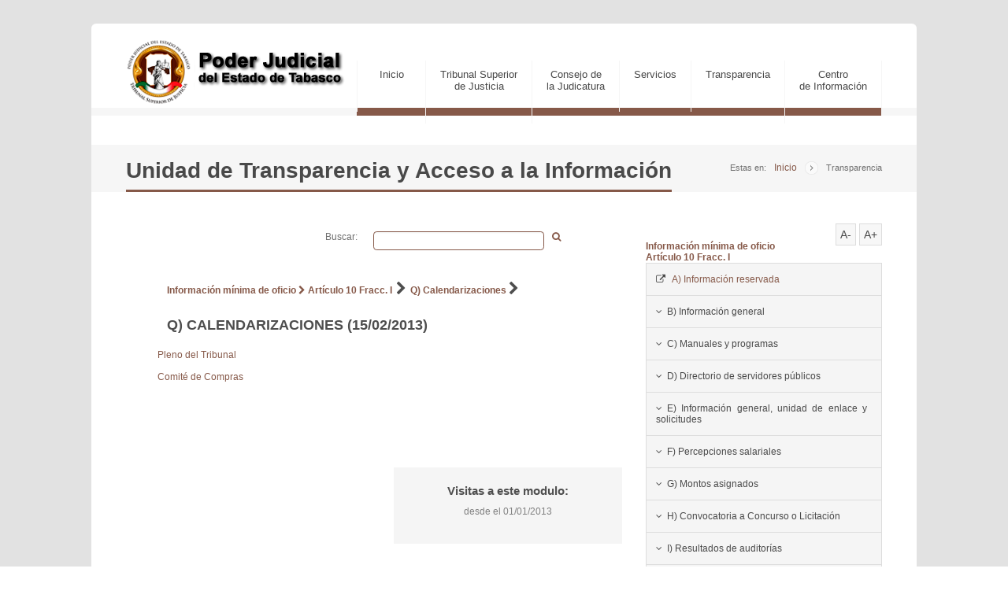

--- FILE ---
content_type: text/html; charset=UTF-8
request_url: https://tsj-tabasco.gob.mx/transparencia/24/Q-Calendarizaciones/
body_size: 10732
content:
<!DOCTYPE html><html dir="ltr" xml:lang="es"><head><meta charset="utf-8" /><title> Informaci&oacute;n m&iacute;nima de oficioArt&iacute;culo 10 Fracc. I | Q) Calendarizaciones | Q) CALENDARIZACIONES (15/02/2013) - Poder Judicial del Estado de Tabasco</title> <meta name="keywords" content="Informaci&oacute;n, m&iacute;nima, de, oficioArt&iacute;culo, 10, Fracc., I, |, Q), Calendarizaciones, , |, Q), CALENDARIZACIONES, , (15/02/2013)" /><meta name="description" content="Informaci&oacute;n m&iacute;nima de oficioArt&iacute;culo 10 Fracc. I | Q) Calendarizaciones | Q) CALENDARIZACIONES (15/02/2013)"><meta name="abstract" content="Informaci&oacute;n m&iacute;nima de oficioArt&iacute;culo 10 Fracc. I | Q) Calendarizaciones | Q) CALENDARIZACIONES (15/02/2013)" /><meta name="DC.Title" content="Informaci&oacute;n m&iacute;nima de oficioArt&iacute;culo 10 Fracc. I | Q) Calendarizaciones | Q) CALENDARIZACIONES (15/02/2013)" /><meta name="DC.Publisher" content="Informaci&oacute;n m&iacute;nima de oficioArt&iacute;culo 10 Fracc. I | Q) Calendarizaciones | Q) CALENDARIZACIONES (15/02/2013)" /><meta name="DC.Contributors" content="Informaci&oacute;n m&iacute;nima de oficioArt&iacute;culo 10 Fracc. I | Q) Calendarizaciones | Q) CALENDARIZACIONES (15/02/2013)" /><meta name="DC.Creator" content="Informaci&oacute;n m&iacute;nima de oficioArt&iacute;culo 10 Fracc. I | Q) Calendarizaciones | Q) CALENDARIZACIONES (15/02/2013)" /><meta name="Publisher" content="Informaci&oacute;n m&iacute;nima de oficioArt&iacute;culo 10 Fracc. I | Q) Calendarizaciones | Q) CALENDARIZACIONES (15/02/2013)" /><meta name="Copyright" content="Informaci&oacute;n m&iacute;nima de oficioArt&iacute;culo 10 Fracc. I | Q) Calendarizaciones | Q) CALENDARIZACIONES (15/02/2013)" /><meta name="robots" content="all,index,follow" /><meta name="language" content="Spanish" /><meta name="distribution" content="global" /><meta name="resource-type" content="document" /><meta name="rating" content="General" /><meta name="doc-class" content="Completed" /><meta name="doc-rights" content="Public Domain" /><meta name="GENERATOR" content="https://tsj-tabasco.gob.mx/" /><meta name="Audience" content="All" /><meta property="og:locale" content="es_mx" /><meta property="og:type" content="article" /><meta property="og:title" content="Informaci&oacute;n m&iacute;nima de oficioArt&iacute;culo 10 Fracc. I | Q) Calendarizaciones | Q) CALENDARIZACIONES (15/02/2013)" /><meta property="og:description" content="Informaci&oacute;n m&iacute;nima de oficioArt&iacute;culo 10 Fracc. I | Q) Calendarizaciones | Q) CALENDARIZACIONES (15/02/2013)" /><meta property="og:site_name" content="tsj-tabasco.gob.mx" /><meta property="og:image" content="https://tsj-tabasco.gob.mx/tribunal/imagenes/logo_tsj.png" /><meta property="og:image:width" content="330" /><meta property="og:image:height" content="364" /><meta name="twitter:card" content="summary" /><meta name="twitter:description" content="Informaci&oacute;n m&iacute;nima de oficioArt&iacute;culo 10 Fracc. I | Q) Calendarizaciones | Q) CALENDARIZACIONES (15/02/2013)" /><meta name="twitter:title" content="Informaci&oacute;n m&iacute;nima de oficioArt&iacute;culo 10 Fracc. I | Q) Calendarizaciones | Q) CALENDARIZACIONES (15/02/2013)" /><meta name="twitter:image" content="https://tsj-tabasco.gob.mx/tribunal/imagenes/logo_tsj.png" /><meta name="viewport" content="width=device-width, initial-scale=1.0"><link rel="stylesheet" href="https://tsj-tabasco.gob.mx/style.css?ver=1.0.2" /><link href="https://tsj-tabasco.gob.mx/favicon.ico" rel="icon" type="image/x-icon" /><script src="https://tsj-tabasco.gob.mx/resources/js/plugins/modernizr.js" ></script><!--[if (gte IE 6)&(lte IE 8)]><script src="https://tsj-tabasco.gob.mx/resources/js/plugins/respond.min.js" ></script><script src="https://tsj-tabasco.gob.mx/resources/js/plugins/selectivizr-min.js" ></script><![endif]--></head><body class="boxed"><div class="wrapper"> <header class="header"><div class="in"><h1 class="logo"><a href="https://tsj-tabasco.gob.mx/" title="Poder Judicial del Estado de Tabasco">Poder Judicial del Estado de Tabasco</a></h1> <nav class="mainnav"><ul><li><a href="https://tsj-tabasco.gob.mx/ " target="_self" title="Inicio" >Inicio</a></li><li><a href="https://tsj-tabasco.gob.mx/#" target="_self" title="Tribunal Superior de Justicia" >Tribunal Superior<br />de Justicia</a><ul class="sub-menu"><li><a href="https://tsj-tabasco.gob.mx/tribunal-superior/bienvenida/" target="_self" title="Mensaje de bienvenida" >Mensaje de bienvenida</a></li><li><a href="https://tsj-tabasco.gob.mx/tribunal-superior/mision/" target="_self" title="Misi&oacute;n, Objetivos y Metas" >Misi&oacute;n, Objetivos y Metas</a></li><li><a href="https://tsj-tabasco.gob.mx/tribunal-superior/organizacion/" target="_self" title="Organizaci&oacute;n" >Organizaci&oacute;n</a></li><li><a href="https://tsj-tabasco.gob.mx/tribunal-superior/historia/" target="_self" title="Historia" >Historia</a></li><li><a href="https://tsj-tabasco.gob.mx/tribunal/directoriojuzgados.php" target="_self" title="Directorio de Juzgados" >Directorio de Juzgados</a></li><li><a href="https://tsj-tabasco.gob.mx/tribunal/ubicacion_juzgados.php" target="_self" title="Ubicaci&oacute;n f&iacuete;sica de los juzgados que conforman el Poder Judicial" >Ubica tu Juzgado</a></li><li><a href="https://tsj-tabasco.gob.mx/tribunal-superior/acuerdos/" target="_self" title="Acuerdos del Pleno" >Acuerdos</a></li></ul></li><li><a href="https://tsj-tabasco.gob.mx/#" target="_self" title="Consejo de la Judicatura" >Consejo de<br />la Judicatura</a><ul class="sub-menu"><li><a href="https://tsj-tabasco.gob.mx/consejo-de-la-judicatura/organigrama/" target="_self" title="Organigrama" >Organigrama</a></li><li><a href="https://tsj-tabasco.gob.mx/consejo-de-la-judicatura/directorio/" target="_self" title="Directorio" >Directorio</a></li><li><a href="https://tsj-tabasco.gob.mx/consejo-de-la-judicatura/atribuciones/" target="_self" title="Atribuciones" >Atribuciones</a></li><li><a href="https://tsj-tabasco.gob.mx/consejo-de-la-judicatura/mision/" target="_self" title="Misi&oacute;n" >Misi&oacute;n</a></li><li><a href="https://tsj-tabasco.gob.mx/consejo-de-la-judicatura/marco-legal/" target="_self" title="Marco Legal" >Marco Legal</a></li></ul></li><li><a href="https://tsj-tabasco.gob.mx/#" target="_self" title="Servicios en Linea" >Servicios</a><ul class="sub-menu"><li><a href="https://tsj-tabasco.gob.mx/tramites-judiciales/" target="_self" title="Tramites Judiciales" >Tramites Judiciales</a></li><li><a href="https://tsj-tabasco.gob.mx/servicios/" target="_self" title="Intranet" >Intranet</a></li><li><a href="https://tsj-tabasco.gob.mx/https://eje.tsj-tabasco.gob.mx" target="_self" title="" >Consulta de Expedientes</a></li><li><a href="https://tsj-tabasco.gob.mx/lista-de-acuerdos/" target="_self" title="Lista de acuerdos" >Lista de acuerdos</a></li><li><a href="https://tsj-tabasco.gob.mx/boletin-judicial-y-edictos/" target="_self" title="Bolet&iacute;n Judicial y Edictos" >Bolet&iacute;n Judicial y Edictos</a></li><li><a href="https://tsj-tabasco.gob.mx/https://pagoenlinea.tsj-tabasco.gob.mx/" target="_self" title="Consignaciones y Pagos" >Consignaciones y Pagos</a></li><li><a href="https://tsj-tabasco.gob.mx/abogados/" target="_self" title="Abogados" >Abogados</a></li><li><a href="https://tsj-tabasco.gob.mx/peritos/" target="_self" title="Peritos" >Peritos</a></li><li><a href="https://tsj-tabasco.gob.mx/boletines/" target="_self" title="Boletines" >Boletines</a></li><li><a href="https://tsj-tabasco.gob.mx/cuenta-publica/2017/" target="_self" title="" >Cuenta P&uacute;blica</a></li></ul></li><li><a href="https://tsj-tabasco.gob.mx/transparencia/" target="_self" title="Unidad de Transparencia y Acceso a la Informacion del Poder Judicial de Tabasco" >Transparencia</a></li><li><a href="https://tsj-tabasco.gob.mx/biblioteca/" target="_self" title="Documentos, Codigos, Leyes y Reglamentos" >Centro <br />de Informaci&oacute;n</a></li></ul><div id="navBtn">Menu<span class="icon"></span></div></nav> </div><span class="line"></span></header><div class="pageLine"></div><section class="in archive clearfix"><h1>Unidad de Transparencia y Acceso a la Informaci&oacute;n</h1><ul class="breadcrumbs clearfix"><li>Estas en:</li><li><a href="https://tsj-tabasco.gob.mx/" title="Inicio">Inicio</a></li><li class="sep"></li><li>Transparencia</li></ul><nav class="Plus"><ul><li><a id="jfontsize-minus" href="javascript:;" >A-</a></li><li><a id="jfontsize-plus" href="javascript:;" >A+</a></li></ul></nav><article id="Contenido" class="posts left single"> <div><form action="https://tsj-tabasco.gob.mx/transparencia/" method="post" autocomplete="off" id="formBusquedaUTAI"> <div class="form-campo"> <div class="campo50" style="text-align:right;"><span>Buscar: </span></div> <div class="campo35"><input name="Buscar" type="text" autofocus id="Buscar"></div> <div class="campo10"><a href="javascript:void(0);" onClick="$('#formBusquedaUTAI').submit();"><i class="fa fa-search"></i></a></div> </div> </form> </div> <div style="clear:both;"><br><br></div><header class="vCenter"><div><h1><a href="https://tsj-tabasco.gob.mx/transparencia/1/Informacion-minima-de-oficio-Articulo-10-Fracc-I/" target="_blank">Informaci&oacute;n m&iacute;nima de oficio <i class="fa fa-chevron-right"></i> Art&iacute;culo 10 Fracc. I</a> <i class="fa fa-chevron-right"></i> <a href="https://tsj-tabasco.gob.mx/transparencia/24/Q-Calendarizaciones/" target="_blank">Q) Calendarizaciones </a> <i class="fa fa-chevron-right"></i> <br><br>Q) CALENDARIZACIONES (15/02/2013)</h1></div></header><blockquote><ul><a href="https://tsj-tabasco.gob.mx/transparencia/53/Pleno-del-Tribunal/" target="_self">Pleno del Tribunal</a><br /><br /><a href="https://tsj-tabasco.gob.mx/transparencia/60/Comite-de-Compras/" target="_self">Comit&eacute; de Compras</a><br /><br /></ul></blockquote> <br /><br /><br /><br /><div class="joinbox"><h5 style="text-align:center;">Visitas a este modulo:<br /></h5> <p style="text-align:center;">desde el 01/01/2013</p></div></article><aside class="sidebar right"> <div class="widget-faqs"><h5><a href="javascript:void(0);" >Informaci&oacute;n m&iacute;nima de oficio<br />Art&iacute;culo 10 Fracc. I</a></h5><div class="widget-faqs"><ul class="toggle"><li><h2><i class="fa fa-external-link"></i>&nbsp;<a href="https://tsj-tabasco.gob.mx/transparencia/13/A-Informacion-reservada/" >A) Informaci&oacute;n reservada</a></h2></li><li><h2><i class="fa fa-angle-down"></i>B) Informaci&oacute;n general</h2><div><div><i class="fa fa-external-link"></i>&nbsp;<a href="https://tsj-tabasco.gob.mx/transparencia/6075/Padron-de-Proveedores/" >Padr&oacute;n de Proveedores</a></div><div><i class="fa fa-external-link"></i>&nbsp;<a href="https://tsj-tabasco.gob.mx/transparencia/129/Estructura-organica/" >Estructura org&aacute;nica</a></div><div><i class="fa fa-external-link"></i>&nbsp;<a href="https://tsj-tabasco.gob.mx/transparencia/132/Atribuciones/" >Atribuciones</a></div><div><i class="fa fa-external-link"></i>&nbsp;<a href="https://tsj-tabasco.gob.mx/transparencia/133/Tramites/" >Tr&aacute;mites</a></div><div><i class="fa fa-external-link"></i>&nbsp;<a href="https://tsj-tabasco.gob.mx/transparencia/6129/Procedimientos-para-tramites/" >Procedimientos para tr&aacute;mites</a></div><div><i class="fa fa-external-link"></i>&nbsp;<a href="https://tsj-tabasco.gob.mx/transparencia/449/Marco-Juridico/" >Marco Jur&iacute;dico</a></div><div><i class="fa fa-external-link"></i>&nbsp;<a href="https://tsj-tabasco.gob.mx/transparencia/138/Acuerdos-y-convenios/" >Acuerdos y convenios</a></div><div><i class="fa fa-external-link"></i>&nbsp;<a href="https://tsj-tabasco.gob.mx/transparencia/6187/Demas-Disposiciones-Administrativas/" >Dem&aacute;s Disposiciones Administrativas</a></div><div><i class="fa fa-external-link"></i>&nbsp;<a href="https://tsj-tabasco.gob.mx/transparencia/140/Servicios/" >Servicios</a></div><div><i class="fa fa-external-link"></i>&nbsp;<a href="https://tsj-tabasco.gob.mx/boletines/" >Bolet&iacute;n de informaci&oacute;n</a></div><div><i class="fa fa-external-link"></i>&nbsp;<a href="https://tsj-tabasco.gob.mx/transparencia/143/Resumen-de-Actividades/" >Resumen de Actividades</a></div></div><li><h2><i class="fa fa-angle-down"></i>C) Manuales y programas</h2><div><div><i class="fa fa-external-link"></i>&nbsp;<a href="https://tsj-tabasco.gob.mx/transparencia/733/Manuales/" >Manuales</a></div><div><i class="fa fa-external-link"></i>&nbsp;<a href="https://tsj-tabasco.gob.mx/transparencia/5448/Manual-de-Procedimientos/" >Manual de Procedimientos</a></div><div><i class="fa fa-external-link"></i>&nbsp;<a href="https://tsj-tabasco.gob.mx/transparencia/6920/Politicas-Metas-Objetivos-Vigentes-al-Primer-Trimestre-2016/" >Pol&iacute;ticas, Metas, Objetivos (Vigentes al Primer Trimestre 2016)</a></div><div><i class="fa fa-external-link"></i>&nbsp;<a href="http://www.infomextabasco.org.mx/infomexapp/" >Sistema Infomex Tabasco 2.0</a></div><div><i class="fa fa-external-link"></i>&nbsp;<a href="http://www.infomextabasco.org.mx/v25/" >Sistema Infomex Tabasco 2.5</a></div><div><i class="fa fa-external-link"></i>&nbsp;<a href="https://tsj-tabasco.gob.mx/transparencia/826/Indicadores-de-gestion-jurisdiccional/" >Indicadores de gesti&oacute;n jurisdiccional</a></div><div><i class="fa fa-external-link"></i>&nbsp;<a href="https://tsj-tabasco.gob.mx/transparencia/843/Indicadores-de-gestion-administrativa/" >Indicadores de gesti&oacute;n administrativa</a></div><div><i class="fa fa-external-link"></i>&nbsp;<a href="https://tsj-tabasco.gob.mx/transparencia/1165/Indicadores-de-transparencia/" >Indicadores de transparencia</a></div></div><li><h2><i class="fa fa-angle-down"></i>D) Directorio de servidores p&uacute;blicos</h2><div><div><i class="fa fa-external-link"></i>&nbsp;<a href="https://tsj-tabasco.gob.mx/transparencia/1227/Directorio/" >Directorio</a></div></div><li><h2><i class="fa fa-angle-down"></i>E) Informaci&oacute;n general, unidad de enlace y solicitudes</h2><div><div><i class="fa fa-external-link"></i>&nbsp;<a href="https://tsj-tabasco.gob.mx/transparencia/7074/Mision-Vision-y-Objetivos/" >Misi&oacute;n, Visi&oacute;n y Objetivos</a></div><div><i class="fa fa-external-link"></i>&nbsp;<a href="https://tsj-tabasco.gob.mx/transparencia/6216/Costo-de-Reproduccion-de-la-Informacion/" >Costo de Reproducci&oacute;n de la Informaci&oacute;n</a></div><div><i class="fa fa-external-link"></i>&nbsp;<a href="https://tsj-tabasco.gob.mx/transparencia/1245/Estructura-organica-de-la-unidad-de-transparencia/" >Estructura org&aacute;nica de la unidad de transparencia</a></div><div><i class="fa fa-external-link"></i>&nbsp;<a href="https://tsj-tabasco.gob.mx/transparencia/6702/Titular-de-la-UAI-y-ubicacion/" >Titular de la UAI y ubicaci&oacute;n</a></div><div><i class="fa fa-external-link"></i>&nbsp;<a href="https://tsj-tabasco.gob.mx/transparencia/1254/Procesos-de-transparencia/" >Procesos de transparencia</a></div><div><i class="fa fa-external-link"></i>&nbsp;<a href="https://tsj-tabasco.gob.mx/transparencia/1279/Solicitudes-de-informacion/" >Solicitudes de informaci&oacute;n</a></div></div><li><h2><i class="fa fa-angle-down"></i>F) Percepciones salariales</h2><div><div><i class="fa fa-external-link"></i>&nbsp;<a href="https://tsj-tabasco.gob.mx/transparencia/31/Tabulador-de-percepciones/" >Tabulador de percepciones</a></div></div><li><h2><i class="fa fa-angle-down"></i>G) Montos asignados</h2><div><div><i class="fa fa-external-link"></i>&nbsp;<a href="https://tsj-tabasco.gob.mx/transparencia/33/Viaticos-y-gastos-de-camino/" >Vi&aacute;ticos y gastos de camino</a></div><div><i class="fa fa-external-link"></i>&nbsp;<a href="https://tsj-tabasco.gob.mx/transparencia/35/Asignacion-de-fondos-revolventes/" >Asignaci&oacute;n de fondos revolventes</a></div><div><i class="fa fa-external-link"></i>&nbsp;<a href="https://tsj-tabasco.gob.mx/transparencia/6881/Mecanismos-de-Asignacion-Rendicion-de-Cuentas-y-Evaluacion-de-Viaticos/" >Mecanismos de Asignaci&oacute;n, Rendici&oacute;n de Cuentas y Evaluaci&oacute;n de Vi&aacute;ticos</a></div><div><i class="fa fa-external-link"></i>&nbsp;<a href="https://tsj-tabasco.gob.mx/transparencia/6041/Gastos-de-Representacion/" >Gastos de Representaci&oacute;n</a></div><div><i class="fa fa-external-link"></i>&nbsp;<a href="https://tsj-tabasco.gob.mx/transparencia/40/Distribucion-del-Presupuesto/" >Distribuci&oacute;n del Presupuesto</a></div></div><li><h2><i class="fa fa-angle-down"></i>H) Convocatoria a Concurso o Licitaci&oacute;n</h2><div><div><i class="fa fa-external-link"></i>&nbsp;<a href="https://tsj-tabasco.gob.mx/transparencia/44/De-obra-publica-LICITACIONES-PUBLICAS/" >De obra p&uacute;blica (LICITACIONES PUBLICAS)</a></div><div><i class="fa fa-external-link"></i>&nbsp;<a href="https://tsj-tabasco.gob.mx/transparencia/51/Licitaciones-publicas-Adquisiciones/" >Licitaciones p&uacute;blicas (Adquisiciones)</a></div><div><i class="fa fa-external-link"></i>&nbsp;<a href="https://tsj-tabasco.gob.mx/transparencia/47/Padron-de-proveedores/" >Padr&oacute;n de proveedores</a></div><div><i class="fa fa-external-link"></i>&nbsp;<a href="https://tsj-tabasco.gob.mx/transparencia/49/De-adquisiciones/" >De adquisiciones</a></div><div><i class="fa fa-external-link"></i>&nbsp;<a href="https://tsj-tabasco.gob.mx/transparencia/6853/De-Arrendamientos/" >De Arrendamientos </a></div><div><i class="fa fa-external-link"></i>&nbsp;<a href="https://tsj-tabasco.gob.mx/transparencia/6856/De-Servicios/" >De Servicios</a></div><div><i class="fa fa-external-link"></i>&nbsp;<a href="https://tsj-tabasco.gob.mx/transparencia/6859/De-Concesiones-Permisos-y-Autorizaciones/" >De Concesiones, Permisos y Autorizaciones</a></div><div><i class="fa fa-external-link"></i>&nbsp;<a href="https://tsj-tabasco.gob.mx/transparencia/7254/Licitaciones-FASP/" >Licitaciones FASP</a></div></div><li><h2><i class="fa fa-angle-down"></i>I) Resultados de auditor&iacute;as</h2><div><div><i class="fa fa-external-link"></i>&nbsp;<a href="https://tsj-tabasco.gob.mx/transparencia/6912/Auditorias/" >Auditor&iacute;as</a></div><div><i class="fa fa-external-link"></i>&nbsp;<a href="https://tsj-tabasco.gob.mx/transparencia/68/Cuenta-Publica/" >Cuenta Publica</a></div><div><i class="fa fa-external-link"></i>&nbsp;<a href="https://tsj-tabasco.gob.mx/transparencia/69/Contraloria-Judicial/" >Contraloria Judicial</a></div></div><li><h2><i class="fa fa-angle-down"></i>J) Padr&oacute;n de beneficiarios de Programas Sociales</h2><div><div><i class="fa fa-external-link"></i>&nbsp;<a href="https://tsj-tabasco.gob.mx/transparencia/12527/2016/" >2016</a></div><div><i class="fa fa-external-link"></i>&nbsp;<a href="https://tsj-tabasco.gob.mx/transparencia/9314/2015/" >2015</a></div><div><i class="fa fa-external-link"></i>&nbsp;<a href="https://tsj-tabasco.gob.mx/transparencia/6830/2014/" >2014</a></div><div><i class="fa fa-external-link"></i>&nbsp;<a href="https://tsj-tabasco.gob.mx/transparencia/6099/2013/" >2013</a></div></div><li><h2><i class="fa fa-angle-down"></i>K) Participaci&oacute;n ciudadana</h2><div><div><i class="fa fa-external-link"></i>&nbsp;<a href="https://tsj-tabasco.gob.mx/transparencia/7094/Mecanismos-de-Participacion-Ciudadana/" >Mecanismos de Participaci&oacute;n Ciudadana</a></div><div><i class="fa fa-external-link"></i>&nbsp;<a href="https://tsj-tabasco.gob.mx/transparencia/52/Encuestas/" >Encuestas</a></div></div><li><h2><i class="fa fa-angle-down"></i>L) Ejecuci&oacute;n presupuestal</h2><div><div><i class="fa fa-external-link"></i>&nbsp;<a href="https://tsj-tabasco.gob.mx/transparencia/189/Autorizacion-presupuestal/" >Autorizaci&oacute;n presupuestal</a></div><div><i class="fa fa-external-link"></i>&nbsp;<a href="https://tsj-tabasco.gob.mx/transparencia/194/Egresos/" >Egresos</a></div><div><i class="fa fa-external-link"></i>&nbsp;<a href="https://tsj-tabasco.gob.mx/transparencia/199/Estado-del-ejercicio-presupuestal/" >Estado del ejercicio presupuestal</a></div></div><li><h2><i class="fa fa-angle-down"></i>M) Situaci&oacute;n econ&oacute;mica</h2><div><div><i class="fa fa-external-link"></i>&nbsp;<a href="https://tsj-tabasco.gob.mx/transparencia/195/Balance-general/" >Balance general</a></div><div><i class="fa fa-external-link"></i>&nbsp;<a href="https://tsj-tabasco.gob.mx/transparencia/196/Estado-de-resultados/" >Estado de resultados</a></div><div><i class="fa fa-external-link"></i>&nbsp;<a href="https://tsj-tabasco.gob.mx/transparencia/198/Resumen-del-gasto-mensual/" >Resumen del gasto mensual</a></div><div><i class="fa fa-external-link"></i>&nbsp;<a href="https://tsj-tabasco.gob.mx/transparencia/6119/Endeudamiento/" >Endeudamiento</a></div></div><li><h2><i class="fa fa-angle-down"></i>N) Ingresos</h2><div><div><i class="fa fa-external-link"></i>&nbsp;<a href="https://tsj-tabasco.gob.mx/transparencia/1293/Distribucion-de-presupuesto/" >Distribuci&oacute;n de presupuesto</a></div><div><i class="fa fa-external-link"></i>&nbsp;<a href="https://tsj-tabasco.gob.mx/transparencia/1294/Periodo-oficial/" >Periodo oficial</a></div></div><li><h2><i class="fa fa-angle-down"></i>O) Acciones, controversias y juicios</h2><div><div><i class="fa fa-external-link"></i>&nbsp;<a href="https://tsj-tabasco.gob.mx/transparencia/1350/Informes-de-las-Demandas/" >Informes de las Demandas</a></div><div><i class="fa fa-external-link"></i>&nbsp;<a href="https://tsj-tabasco.gob.mx/transparencia/1352/Acciones-de-Equidad-y-Genero/" >Acciones de Equidad y Genero</a></div></div><li><h2><i class="fa fa-angle-down"></i>P) Informes</h2><div><div><i class="fa fa-external-link"></i>&nbsp;<a href="https://tsj-tabasco.gob.mx/transparencia/34/Informe-Anual-de-Actividades/" >Informe Anual de Actividades</a></div><div><i class="fa fa-external-link"></i>&nbsp;<a href="https://tsj-tabasco.gob.mx/transparencia/36/Informe-que-rinde-el-Poder-Judicial-al-ITAIP/" >Informe que rinde el Poder Judicial al ITAIP</a></div><div><i class="fa fa-external-link"></i>&nbsp;<a href="https://tsj-tabasco.gob.mx/transparencia/41/Informe-de-los-Actuarios/" >Informe de los Actuarios</a></div><div><i class="fa fa-external-link"></i>&nbsp;<a href="https://tsj-tabasco.gob.mx/transparencia/42/Informe-Administrativos/" >Informe Administrativos</a></div><div><i class="fa fa-external-link"></i>&nbsp;<a href="https://tsj-tabasco.gob.mx/transparencia/43/Informes-estadisticos/" >Informes estad&iacute;sticos</a></div><div><i class="fa fa-external-link"></i>&nbsp;<a href="https://tsj-tabasco.gob.mx/transparencia/45/Informe-de-Mediacion-y-Conciliacion/" >Informe de Mediaci&oacute;n y Conciliaci&oacute;n</a></div><div><i class="fa fa-external-link"></i>&nbsp;<a href="https://tsj-tabasco.gob.mx/transparencia/48/Informe-mensual-UAI/" >Informe mensual UAI</a></div></div><li><h2><i class="fa fa-angle-down"></i>Q) Calendarizaciones </h2><div><div><i class="fa fa-external-link"></i>&nbsp;<a href="https://tsj-tabasco.gob.mx/transparencia/53/Pleno-del-Tribunal/" >Pleno del Tribunal</a></div><div><i class="fa fa-external-link"></i>&nbsp;<a href="https://tsj-tabasco.gob.mx/transparencia/60/Comite-de-Compras/" >Comit&eacute; de Compras</a></div></div><li><h2><i class="fa fa-angle-down"></i>R) Cuentas</h2><div><div><i class="fa fa-external-link"></i>&nbsp;<a href="https://tsj-tabasco.gob.mx/transparencia/4840/Cuenta-Publica/" >Cuenta P&uacute;blica</a></div></div><li><h2><i class="fa fa-angle-down"></i>S) Minutas</h2><div><div><i class="fa fa-external-link"></i>&nbsp;<a href="https://tsj-tabasco.gob.mx/transparencia/6172/Minutas/" >Minutas</a></div><div><i class="fa fa-external-link"></i>&nbsp;<a href="https://tsj-tabasco.gob.mx/transparencia/65/Acuerdos-Adjuntos/" >Acuerdos Adjuntos</a></div></div><li><h2><i class="fa fa-angle-down"></i>T) Convenios</h2><div><div><i class="fa fa-external-link"></i>&nbsp;<a href="https://tsj-tabasco.gob.mx/transparencia/67/Convenios/" >Convenios</a></div><div><i class="fa fa-external-link"></i>&nbsp;<a href="https://tsj-tabasco.gob.mx/transparencia/5037/Informacion-Relevante/" >Informaci&oacute;n Relevante</a></div><div><i class="fa fa-external-link"></i>&nbsp;<a href="https://tsj-tabasco.gob.mx/transparencia/6256/Aviso-de-Privacidad/" >Aviso de Privacidad</a></div></div></ul></div><h5><a href="javascript:void(0);" >Criterios y Tesis Jurisprudenciales</a></h5><div class="widget-faqs"><ul class="toggle"><li><h2><i class="fa fa-angle-down"></i>Criterios y Tesis Jurisprudenciales</h2><div><div><i class="fa fa-book"></i>&nbsp;<a href="https://tsj-tabasco.gob.mx/documentos/10560/Circular-No-65-del-29-de-Agosto-de-2013/" >Circular No. 65 del 29 de Agosto de 2013</a></div><div><i class="fa fa-book"></i>&nbsp;<a href="https://tsj-tabasco.gob.mx/documentos/10561/Circular-No-43-del-15-de-Mayo-de-2013/" >Circular No. 43 del 15 de Mayo de 2013</a></div><div><i class="fa fa-book"></i>&nbsp;<a href="https://tsj-tabasco.gob.mx/documentos/10562/Circular-No-39-del-24-de-Abril-de-2012/" >Circular No. 39 del 24 de Abril de 2012</a></div><div><i class="fa fa-book"></i>&nbsp;<a href="https://tsj-tabasco.gob.mx/documentos/10563/Oficio-No-PT-2753-2011-del-18-de-Noviembre-2011/" >Oficio No. PT/2753/2011 del 18 de Noviembre 2011</a></div><div><i class="fa fa-book"></i>&nbsp;<a href="https://tsj-tabasco.gob.mx/documentos/10565/Circular-No-29-del-13-del-Octubre-de-2011/" >Circular No. 29 del 13 del Octubre de 2011</a></div><div><i class="fa fa-book"></i>&nbsp;<a href="https://tsj-tabasco.gob.mx/documentos/10566/Circular-No-27-2011-del-07-de-Octubre-de-2011/" >Circular No. 27/2011 del 07 de Octubre de 2011</a></div><div><i class="fa fa-book"></i>&nbsp;<a href="https://tsj-tabasco.gob.mx/documentos/10567/Oficio-No-CJ-PJE-005-2011-del-30-de-Septiembre-de-2011/" >Oficio No. CJ/PJE/005/2011 del 30 de Septiembre de 2011</a></div><div><i class="fa fa-book"></i>&nbsp;<a href="https://tsj-tabasco.gob.mx/documentos/10568/Oficio-No-PT-1932-2011-del-16-de-Agosto-de-2011/" >Oficio No. PT/1932/2011 del 16 de Agosto de 2011</a></div><div><i class="fa fa-book"></i>&nbsp;<a href="https://tsj-tabasco.gob.mx/documentos/10569/Oficio-No-CJ-PJE-638-2011-del-03-de-Junio-2011/" >Oficio No. CJ/PJE/638/2011 del 03 de Junio 2011</a></div><div><i class="fa fa-book"></i>&nbsp;<a href="https://tsj-tabasco.gob.mx/documentos/10570/Circular-No-CJ-PJE-003-2011-del-20-de-Mayo-de-2011/" >Circular No. CJ/PJE/003/2011 del 20 de Mayo de 2011</a></div><div><i class="fa fa-book"></i>&nbsp;<a href="https://tsj-tabasco.gob.mx/documentos/10572/Circular-No-07-2011-del-22-de-Marzo-de-2011/" >Circular No. 07/2011 del 22 de Marzo de 2011</a></div><div><i class="fa fa-book"></i>&nbsp;<a href="https://tsj-tabasco.gob.mx/documentos/10571/Circular-No-06-2011-del-22-de-marzo-de-2011/" >Circular No. 06/2011 del 22 de marzo de 2011</a></div><div><i class="fa fa-book"></i>&nbsp;<a href="https://tsj-tabasco.gob.mx/documentos/10573/Circular-No-PT-163-2011-del-20-de-Enero-2011/" >Circular No. PT/163/2011 del 20 de Enero 2011</a></div><div><i class="fa fa-book"></i>&nbsp;<a href="https://tsj-tabasco.gob.mx/documentos/10574/Oficio-No-PT-1248-2010-del-17-de-Mayo-de-2010/" >Oficio No. PT/1248/2010 del 17 de Mayo de 2010</a></div></div></ul></div><h5><a href="javascript:void(0);" >Obligaciones especificas del Poder Judicial.<br />Art&iacute;culo 10 Fracc.IV</a></h5><div class="widget-faqs"><ul class="toggle"><li><h2><i class="fa fa-angle-down"></i>a) Sentencias y Resoluciones Relevantes</h2><div><div><i class="fa fa-external-link"></i>&nbsp;<a href="https://tsj-tabasco.gob.mx/transparencia/2478/Sentencias-y-Resoluciones/" >Sentencias y Resoluciones</a></div><div><i class="fa fa-external-link"></i>&nbsp;<a href="https://tsj-tabasco.gob.mx/transparencia/2479/Criterios-Aplicados/" >Criterios Aplicados</a></div></div><li><h2><i class="fa fa-angle-down"></i>b) Listas de Acuerdos</h2><div><div><i class="fa fa-external-link"></i>&nbsp;<a href="https://tsj-tabasco.gob.mx/lista-de-acuerdos/" >Listas de Acuerdos de 1ra y 2da Instancia</a></div></div><li><h2><i class="fa fa-angle-down"></i>&nbsp;<a href="javascript:void(0);" >c) Acuerdos Administrativos</a></h2></li><li><h2><i class="fa fa-angle-down"></i>d) Aplicaci&oacute;n del Fondo Auxiliar</h2><div><div><i class="fa fa-external-link"></i>&nbsp;<a href="https://tsj-tabasco.gob.mx/transparencia/2483/Fondo-Auxiliar/" >Fondo Auxiliar</a></div><div><i class="fa fa-external-link"></i>&nbsp;<a href="https://tsj-tabasco.gob.mx/transparencia/193/Ingresos/" >Ingresos</a></div></div></ul></div><h5><a href="javascript:void(0);" >Seguimientos de las Convocatorias a concurso o Licitaci&oacute;n Art&iacute;culo 12</a></h5><div class="widget-faqs"><ul class="toggle"><li><h2><i class="fa fa-angle-down"></i>Licitaciones Obra P&uacute;blica</h2><div><div><i class="fa fa-external-link"></i>&nbsp;<a href="https://tsj-tabasco.gob.mx/transparencia/12266/2016/" >2016</a></div><div><i class="fa fa-external-link"></i>&nbsp;<a href="https://tsj-tabasco.gob.mx/transparencia/12267/PRIMER-TRIMESTRE/" >PRIMER TRIMESTRE</a></div><div><i class="fa fa-external-link"></i>&nbsp;<a href="https://tsj-tabasco.gob.mx/transparencia/12268/Enero-a-Marzo-No-se-realizo-ninguna-licitacion-de-obra-publica/" >Enero a Marzo (No se realiz&oacute; ninguna licitaci&oacute;n de obra p&uacute;blica)</a></div><div><i class="fa fa-external-link"></i>&nbsp;<a href="https://tsj-tabasco.gob.mx/transparencia/13100/SEGUNDO-TRIMESTRE/" >SEGUNDO TRIMESTRE</a></div><div><i class="fa fa-external-link"></i>&nbsp;<a href="https://tsj-tabasco.gob.mx/transparencia/13354/Abril-Mayo-No-se-realizo-ninguna-convocatoria-de-licitacion-de-obra-publica/" >Abril - Mayo (No se realiz&oacute; ninguna convocatoria de licitaci&oacute;n de obra p&uacute;blica)</a></div><div><i class="fa fa-external-link"></i>&nbsp;<a href="https://tsj-tabasco.gob.mx/transparencia/13705/JUNIO/" >JUNIO </a></div><div><i class="fa fa-external-link"></i>&nbsp;<a href="https://tsj-tabasco.gob.mx/transparencia/13742/LICITACION-PUBLICA-ESTATAL-56063001-001-16-MEJORAMIENTO-DE-LAS-SALAS-DE-JUICIOS-ORALES-EN-EL-MUNICIPIO-DE-NACAJUCA-FASP-2015-DECLARADA-DESIERTA/" >LICITACION PUBLICA ESTATAL 56063001-001-16 &quot;MEJORAMIENTO DE LAS SALAS DE JUICIOS ORALES EN EL MUNICIPIO DE NACAJUCA (FASP 2015) (DECLARADA DESIERTA)</a></div><div><i class="fa fa-book"></i>&nbsp;<a href="https://tsj-tabasco.gob.mx/documentos/13706/CONVOCATORIA-Y-BASES/" >CONVOCATORIA Y BASES</a></div><div><i class="fa fa-book"></i>&nbsp;<a href="https://tsj-tabasco.gob.mx/documentos/13743/ACTA-DE-VISITA-DE-TRABAJOS/" >ACTA DE VISITA DE TRABAJOS </a></div><div><i class="fa fa-book"></i>&nbsp;<a href="https://tsj-tabasco.gob.mx/documentos/13744/ACTA-DE-JUNTA-DE-ACLARACIONES/" >ACTA DE JUNTA DE ACLARACIONES</a></div><div><i class="fa fa-book"></i>&nbsp;<a href="https://tsj-tabasco.gob.mx/documentos/13745/DIFERIMIENTO-DEL-ACTA-DE-FALLO/" >DIFERIMIENTO DEL ACTA DE FALLO</a></div><div><i class="fa fa-book"></i>&nbsp;<a href="https://tsj-tabasco.gob.mx/documentos/13746/ACTA-FALLO/" >ACTA FALLO</a></div><div><i class="fa fa-external-link"></i>&nbsp;<a href="https://tsj-tabasco.gob.mx/transparencia/13355/TERCER-TRIMESTRE/" >TERCER TRIMESTRE</a></div><div><i class="fa fa-book"></i>&nbsp;<a href="https://tsj-tabasco.gob.mx/documentos/13356/Julio-No-se-realizo-ninguna-convocatoria-de-licitacion-de-obra-publica/" >Julio (No se realiz&oacute; ninguna convocatoria de licitaci&oacute;n de obra p&uacute;blica)</a></div><div><i class="fa fa-external-link"></i>&nbsp;<a href="https://tsj-tabasco.gob.mx/transparencia/13710/AGOSTO/" >AGOSTO </a></div><div><i class="fa fa-external-link"></i>&nbsp;<a href="https://tsj-tabasco.gob.mx/transparencia/13748/LICITACION-PUBLICA-ESTATAL-56063001-002-16-MEJORAMIENTO-DE-LAS-SALAS-DE-JUICIOS-ORALES-EN-EL-MUNICIPIO-DE-NACAJUCA-FASP-2015-DECLARADA-DESIERTA-pdf/" >LICITACION PUBLICA ESTATAL 56063001-002-16 &quot;MEJORAMIENTO DE LAS SALAS DE JUICIOS ORALES EN EL MUNICIPIO DE NACAJUCA (FASP 2015) (DECLARADA DESIERTA).pdf</a></div><div><i class="fa fa-book"></i>&nbsp;<a href="https://tsj-tabasco.gob.mx/documentos/13712/CONVOCATORIA-Y-BASES/" >CONVOCATORIA Y BASES</a></div><div><i class="fa fa-book"></i>&nbsp;<a href="https://tsj-tabasco.gob.mx/documentos/13750/ACTA-DE-VISITA-DE-OBRA/" >ACTA DE VISITA DE OBRA</a></div><div><i class="fa fa-book"></i>&nbsp;<a href="https://tsj-tabasco.gob.mx/documentos/13751/ACTA-DE-JUNTA-DE-ACLARACIONES/" >ACTA DE JUNTA DE ACLARACIONES</a></div><div><i class="fa fa-book"></i>&nbsp;<a href="https://tsj-tabasco.gob.mx/documentos/13752/ACTA-DE-DICTAMEN-LEGAL-Y-TECNICO/" >ACTA DE DICTAMEN LEGAL Y TECNICO</a></div><div><i class="fa fa-book"></i>&nbsp;<a href="https://tsj-tabasco.gob.mx/documentos/13753/ACTA-DE-FALLO/" >ACTA DE FALLO </a></div><div><i class="fa fa-external-link"></i>&nbsp;<a href="https://tsj-tabasco.gob.mx/transparencia/13758/LICITACION-PUBLICA-ESTATAL-56063001-003-16-MEJORAMIENTO-DE-LAS-SALAS-DE-JUICIOS-ORALES-EN-EL-MUNICIPIO-DE-EMILIANO-ZAPATA-FASP-2015/" >LICITACION PUBLICA ESTATAL 56063001-003-16 &quot;MEJORAMIENTO DE LAS SALAS DE JUICIOS ORALES EN EL MUNICIPIO DE EMILIANO ZAPATA (FASP 2015) </a></div><div><i class="fa fa-book"></i>&nbsp;<a href="https://tsj-tabasco.gob.mx/documentos/13713/CONVOCATORIA-Y-BASES/" >CONVOCATORIA Y BASES</a></div><div><i class="fa fa-book"></i>&nbsp;<a href="https://tsj-tabasco.gob.mx/documentos/13759/ACTA-DE-VISITA-A-LOS-TRABAJOS/" >ACTA DE VISITA A LOS TRABAJOS</a></div><div><i class="fa fa-book"></i>&nbsp;<a href="https://tsj-tabasco.gob.mx/documentos/13760/ACTA-DE-JUNTA-DE-ACLARACIONES/" >ACTA DE JUNTA DE ACLARACIONES</a></div><div><i class="fa fa-book"></i>&nbsp;<a href="https://tsj-tabasco.gob.mx/documentos/13761/ACTA-DE-DICTAMEN-LEGAL-Y-TECNICO/" >ACTA DE DICTAMEN LEGAL Y TECNICO</a></div><div><i class="fa fa-book"></i>&nbsp;<a href="https://tsj-tabasco.gob.mx/documentos/13762/FALLO/" >FALLO</a></div><div><i class="fa fa-external-link"></i>&nbsp;<a href="https://tsj-tabasco.gob.mx/transparencia/13714/SEPTIEMBRE-No-se-realizo-ninguna-licitacion-de-obra-Publica/" >SEPTIEMBRE (No se realizo ninguna licitaci&oacute;n de obra Publica)</a></div><div><i class="fa fa-external-link"></i>&nbsp;<a href="https://tsj-tabasco.gob.mx/transparencia/13357/CUARTO-TRIMESTRE/" >CUARTO TRIMESTRE</a></div><div><i class="fa fa-external-link"></i>&nbsp;<a href="https://tsj-tabasco.gob.mx/transparencia/13358/Octubre-a-Diciembre-No-se-realizo-ninguna-licitacion-de-obra-publica/" >Octubre a Diciembre (No se realiz&oacute; ninguna licitaci&oacute;n de obra p&uacute;blica)</a></div><div><i class="fa fa-external-link"></i>&nbsp;<a href="https://tsj-tabasco.gob.mx/transparencia/9257/2015/" >2015</a></div><div><i class="fa fa-external-link"></i>&nbsp;<a href="https://tsj-tabasco.gob.mx/transparencia/9258/PRIMER-TRIMESTRE/" >PRIMER TRIMESTRE</a></div><div><i class="fa fa-book"></i>&nbsp;<a href="https://tsj-tabasco.gob.mx/documentos/9259/Enero-y-Febrero/" >Enero y Febrero</a></div><div><i class="fa fa-book"></i>&nbsp;<a href="https://tsj-tabasco.gob.mx/documentos/9694/Marzo/" >Marzo</a></div><div><i class="fa fa-external-link"></i>&nbsp;<a href="https://tsj-tabasco.gob.mx/transparencia/9454/SEGUNDO-TRIMESTRE/" >SEGUNDO TRIMESTRE</a></div><div><i class="fa fa-book"></i>&nbsp;<a href="https://tsj-tabasco.gob.mx/documentos/9455/Abril/" >Abril</a></div><div><i class="fa fa-book"></i>&nbsp;<a href="https://tsj-tabasco.gob.mx/documentos/10215/Mayo/" >Mayo</a></div><div><i class="fa fa-book"></i>&nbsp;<a href="https://tsj-tabasco.gob.mx/documentos/10216/Junio/" >Junio </a></div><div><i class="fa fa-external-link"></i>&nbsp;<a href="https://tsj-tabasco.gob.mx/transparencia/11142/TERCER-TRIMESTRE/" >TERCER TRIMESTRE</a></div><div><i class="fa fa-book"></i>&nbsp;<a href="https://tsj-tabasco.gob.mx/documentos/11143/Julio/" >Julio</a></div><div><i class="fa fa-book"></i>&nbsp;<a href="https://tsj-tabasco.gob.mx/documentos/11144/Agosto/" >Agosto</a></div><div><i class="fa fa-book"></i>&nbsp;<a href="https://tsj-tabasco.gob.mx/documentos/11353/Septiembre/" >Septiembre</a></div><div><i class="fa fa-external-link"></i>&nbsp;<a href="https://tsj-tabasco.gob.mx/transparencia/11698/CUARTO-TRIMESTRE/" >CUARTO TRIMESTRE</a></div><div><i class="fa fa-book"></i>&nbsp;<a href="https://tsj-tabasco.gob.mx/documentos/11699/Octubre/" >Octubre</a></div><div><i class="fa fa-book"></i>&nbsp;<a href="https://tsj-tabasco.gob.mx/documentos/11700/Noviembre/" >Noviembre</a></div><div><i class="fa fa-book"></i>&nbsp;<a href="https://tsj-tabasco.gob.mx/documentos/11701/Diciembre/" >Diciembre</a></div><div><i class="fa fa-external-link"></i>&nbsp;<a href="https://tsj-tabasco.gob.mx/transparencia/6533/2014/" >2014</a></div><div><i class="fa fa-external-link"></i>&nbsp;<a href="https://tsj-tabasco.gob.mx/transparencia/7262/PRIMER-TRIMESTRE/" >PRIMER TRIMESTRE</a></div><div><i class="fa fa-book"></i>&nbsp;<a href="https://tsj-tabasco.gob.mx/documentos/6534/Enero-a-Marzo-2014/" >Enero a Marzo 2014</a></div><div><a href="https://tsj-tabasco.gob.mx/transparencia/7263/SEGUNDO-TRIMESTRE/" >SEGUNDO TRIMESTRE</a></div><div><i class="fa fa-book"></i>&nbsp;<a href="https://tsj-tabasco.gob.mx/documentos/7261/Abril-2014/" >Abril 2014</a></div><div><i class="fa fa-book"></i>&nbsp;<a href="https://tsj-tabasco.gob.mx/documentos/7194/Mayo-2014/" >Mayo 2014</a></div><div><i class="fa fa-external-link"></i>&nbsp;<a href="https://tsj-tabasco.gob.mx/transparencia/7219/Junio-2014/" >Junio 2014</a></div><div><i class="fa fa-external-link"></i>&nbsp;<a href="https://tsj-tabasco.gob.mx/transparencia/7865/TERCER-TRIMESTRE/" >TERCER TRIMESTRE</a></div><div><i class="fa fa-book"></i>&nbsp;<a href="https://tsj-tabasco.gob.mx/documentos/7866/Julio-2014/" >Julio 2014</a></div><div><i class="fa fa-book"></i>&nbsp;<a href="https://tsj-tabasco.gob.mx/documentos/7964/Agosto-2014/" >Agosto 2014</a></div><div><i class="fa fa-book"></i>&nbsp;<a href="https://tsj-tabasco.gob.mx/documentos/8185/Septiembre-2014/" >Septiembre 2014</a></div><div><i class="fa fa-external-link"></i>&nbsp;<a href="https://tsj-tabasco.gob.mx/transparencia/8553/CUARTO-TRIMESTRE/" >CUARTO TRIMESTRE</a></div><div><i class="fa fa-book"></i>&nbsp;<a href="https://tsj-tabasco.gob.mx/documentos/8554/Octubre-2014/" >Octubre 2014</a></div><div><i class="fa fa-book"></i>&nbsp;<a href="https://tsj-tabasco.gob.mx/documentos/8555/Noviembre-2014/" >Noviembre 2014</a></div><div><i class="fa fa-book"></i>&nbsp;<a href="https://tsj-tabasco.gob.mx/documentos/8799/Diciembre-2014/" >Diciembre 2014</a></div><div><i class="fa fa-external-link"></i>&nbsp;<a href="https://tsj-tabasco.gob.mx/transparencia/6532/2013/" >2013</a></div><div><i class="fa fa-book"></i>&nbsp;<a href="https://tsj-tabasco.gob.mx/documentos/6027/Octubre-a-Diciembre-2013/" >Octubre a Diciembre 2013</a></div><div><i class="fa fa-external-link"></i>&nbsp;<a href="https://tsj-tabasco.gob.mx/transparencia/7193/Abril-a-Junio-2013-NO-SE-REALIZO-NINGUNA-LICITACION/" >Abril a Junio 2013 (NO SE REALIZ&Oacute; NINGUNA LICITACI&Oacute;N)</a></div><div><i class="fa fa-external-link"></i>&nbsp;<a href="#" >Enero a Marzo 2013 (NO SE REALIZ&Oacute; NINGUNA LICITACI&Oacute;N)</a></div></div><li><h2><i class="fa fa-angle-down"></i>Licitaciones publicas</h2><div><div><i class="fa fa-external-link"></i>&nbsp;<a href="https://tsj-tabasco.gob.mx/transparencia/7536/LICITACIONES-PUBLICAS-DE-ADQUISICIONES/" >LICITACIONES P&Uacute;BLICAS (DE ADQUISICIONES)</a></div><div><i class="fa fa-external-link"></i>&nbsp;<a href="https://tsj-tabasco.gob.mx/transparencia/12270/2016/" >2016</a></div><div><i class="fa fa-external-link"></i>&nbsp;<a href="https://tsj-tabasco.gob.mx/transparencia/12271/PRIMER-TRIMESTRE/" >PRIMER TRIMESTRE</a></div><div><i class="fa fa-external-link"></i>&nbsp;<a href="https://tsj-tabasco.gob.mx/transparencia/12272/ENERO-A-MARZO-No-se-realizo-ningun-concurso-o-licitacion/" >ENERO A MARZO (No se realiz&oacute; ning&uacute;n concurso o licitaci&oacute;n)</a></div><div><i class="fa fa-external-link"></i>&nbsp;<a href="https://tsj-tabasco.gob.mx/transparencia/12958/SEGUNDO-TRIMESTRE/" >SEGUNDO TRIMESTRE</a></div><div><i class="fa fa-external-link"></i>&nbsp;<a href="https://tsj-tabasco.gob.mx/transparencia/12959/ABRIL-No-se-realizo-ningun-concurso-o-licitacion/" >ABRIL (No se realiz&oacute; ning&uacute;n concurso o licitaci&oacute;n)</a></div><div><i class="fa fa-book"></i>&nbsp;<a href="https://tsj-tabasco.gob.mx/documentos/12960/MAYO/" >MAYO</a></div><div><i class="fa fa-external-link"></i>&nbsp;<a href="https://tsj-tabasco.gob.mx/transparencia/12962/JUNIO-No-se-realiz-o-ningun-concurso-o-licitacion/" >JUNIO (No se realiz o ning&uacute;n concurso o licitaci&oacute;n)</a></div><div><i class="fa fa-external-link"></i>&nbsp;<a href="https://tsj-tabasco.gob.mx/transparencia/12963/TERCER-TRIMESTRE/" >TERCER TRIMESTRE</a></div><div><i class="fa fa-external-link"></i>&nbsp;<a href="https://tsj-tabasco.gob.mx/transparencia/12964/JULIO-No-se-realizo-ningun-concurso-o-licitacion/" >JULIO (No se realiz&oacute; ning&uacute;n concurso o licitaci&oacute;n)</a></div><div><i class="fa fa-external-link"></i>&nbsp;<a href="https://tsj-tabasco.gob.mx/transparencia/12965/AGOSTO-No-se-realizo-ningun-concurso-o-licitacion/" >AGOSTO (No se realiz&oacute; ning&uacute;n concurso o licitaci&oacute;n)</a></div><div><i class="fa fa-book"></i>&nbsp;<a href="https://tsj-tabasco.gob.mx/documentos/12966/SEPTIEMBRE/" >SEPTIEMBRE </a></div><div><i class="fa fa-external-link"></i>&nbsp;<a href="https://tsj-tabasco.gob.mx/transparencia/13360/CUARTO-TRIMESTRE/" >CUARTO TRIMESTRE</a></div><div><i class="fa fa-book"></i>&nbsp;<a href="https://tsj-tabasco.gob.mx/documentos/13361/OCTUBRE/" >OCTUBRE</a></div><div><i class="fa fa-external-link"></i>&nbsp;<a href="https://tsj-tabasco.gob.mx/transparencia/13362/NOVIEMBRE-No-se-realizo-ningun-concurso-o-licitacion/" >NOVIEMBRE (No se realiz&oacute; ning&uacute;n concurso o licitaci&oacute;n)</a></div><div><i class="fa fa-external-link"></i>&nbsp;<a href="https://tsj-tabasco.gob.mx/transparencia/13363/DICIEMBRE-No-se-realizo-ningun-concurso-o-licitacion/" >DICIEMBRE (No se realiz&oacute; ning&uacute;n concurso o licitaci&oacute;n)</a></div><div><i class="fa fa-external-link"></i>&nbsp;<a href="https://tsj-tabasco.gob.mx/transparencia/9239/2015/" >2015</a></div><div><i class="fa fa-external-link"></i>&nbsp;<a href="https://tsj-tabasco.gob.mx/transparencia/9240/PRIMER-TRIMESTRE/" >PRIMER TRIMESTRE</a></div><div><i class="fa fa-book"></i>&nbsp;<a href="https://tsj-tabasco.gob.mx/documentos/9241/ENERO/" >ENERO </a></div><div><i class="fa fa-book"></i>&nbsp;<a href="https://tsj-tabasco.gob.mx/documentos/9242/FEBRERO/" >FEBRERO</a></div><div><i class="fa fa-book"></i>&nbsp;<a href="https://tsj-tabasco.gob.mx/documentos/9693/MARZO/" >MARZO</a></div><div><i class="fa fa-external-link"></i>&nbsp;<a href="https://tsj-tabasco.gob.mx/transparencia/9847/SEGUNDO-TRIMESTRE/" >SEGUNDO TRIMESTRE</a></div><div><i class="fa fa-book"></i>&nbsp;<a href="https://tsj-tabasco.gob.mx/documentos/9848/ABRIL/" >ABRIL</a></div><div><i class="fa fa-book"></i>&nbsp;<a href="https://tsj-tabasco.gob.mx/documentos/10219/MAYO/" >MAYO</a></div><div><i class="fa fa-book"></i>&nbsp;<a href="https://tsj-tabasco.gob.mx/documentos/10220/JUNIO/" >JUNIO </a></div><div><i class="fa fa-external-link"></i>&nbsp;<a href="https://tsj-tabasco.gob.mx/transparencia/11145/TERCER-TRIMESTRE/" >TERCER TRIMESTRE</a></div><div><i class="fa fa-book"></i>&nbsp;<a href="https://tsj-tabasco.gob.mx/documentos/11146/JULIO/" >JULIO</a></div><div><i class="fa fa-book"></i>&nbsp;<a href="https://tsj-tabasco.gob.mx/documentos/11147/AGOSTO/" >AGOSTO</a></div><div><i class="fa fa-book"></i>&nbsp;<a href="https://tsj-tabasco.gob.mx/documentos/11352/SEPTIEMBRE/" >SEPTIEMBRE</a></div><div><i class="fa fa-external-link"></i>&nbsp;<a href="https://tsj-tabasco.gob.mx/transparencia/11702/CUARTO-TRIMESTRE/" >CUARTO TRIMESTRE</a></div><div><i class="fa fa-book"></i>&nbsp;<a href="https://tsj-tabasco.gob.mx/documentos/11703/OCTUBRE/" >OCTUBRE </a></div><div><i class="fa fa-book"></i>&nbsp;<a href="https://tsj-tabasco.gob.mx/documentos/11704/NOVIEMBRE/" >NOVIEMBRE</a></div><div><i class="fa fa-book"></i>&nbsp;<a href="https://tsj-tabasco.gob.mx/documentos/11705/DICIEMBRE/" >DICIEMBRE</a></div><div><i class="fa fa-external-link"></i>&nbsp;<a href="https://tsj-tabasco.gob.mx/transparencia/6537/2014/" >2014</a></div><div><i class="fa fa-external-link"></i>&nbsp;<a href="https://tsj-tabasco.gob.mx/transparencia/7195/PRIMER-TRIMESTRE/" >PRIMER TRIMESTRE</a></div><div><i class="fa fa-external-link"></i>&nbsp;<a href="https://tsj-tabasco.gob.mx/transparencia/6538/ENERO-A-MARZO-2014-NO-SE-REALIZO-NINGUNA-LICITACION-PUBLICA/" >ENERO A MARZO 2014 (NO SE REALIZ&Oacute; NINGUNA LICITACI&Oacute;N P&Uacute;BLICA)</a></div><div><i class="fa fa-external-link"></i>&nbsp;<a href="https://tsj-tabasco.gob.mx/transparencia/7196/SEGUNDO-TRIMESTRE/" >SEGUNDO TRIMESTRE</a></div><div><i class="fa fa-external-link"></i>&nbsp;<a href="https://tsj-tabasco.gob.mx/transparencia/7199/ABRIL-2014-NO-SE-REALIZO-NINGUNA-LICITACION-PUBLICA/" >ABRIL 2014 (NO SE REALIZ&Oacute; NINGUNA LICITACI&Oacute;N P&Uacute;BLICA)</a></div><div><i class="fa fa-external-link"></i>&nbsp;<a href="https://tsj-tabasco.gob.mx/transparencia/7198/MAYO-2014-NO-SE-REALIZO-NINGUNA-LICITACION-PUBLICA/" >MAYO 2014 (NO SE REALIZ&Oacute; NINGUNA LICITACI&Oacute;N P&Uacute;BLICA)</a></div><div><i class="fa fa-external-link"></i>&nbsp;<a href="https://tsj-tabasco.gob.mx/transparencia/7535/JUNIO-2014-NO-SE-REALIZO-NINGUNA-LICITACION-PUBLICA/" >JUNIO 2014 (NO SE REALIZ&Oacute; NINGUNA LICITACI&Oacute;N P&Uacute;BLICA)</a></div><div><i class="fa fa-external-link"></i>&nbsp;<a href="https://tsj-tabasco.gob.mx/transparencia/7928/TERCER-TRIMESTRE/" >TERCER TRIMESTRE</a></div><div><i class="fa fa-external-link"></i>&nbsp;<a href="https://tsj-tabasco.gob.mx/transparencia/7929/JULIO-2014-NO-SE-REALIZO-NINGUNA-LICITACION-PUBLICA/" >JULIO 2014 (NO SE REALIZ&Oacute; NINGUNA LICITACI&Oacute;N P&Uacute;BLICA)</a></div><div><i class="fa fa-external-link"></i>&nbsp;<a href="https://tsj-tabasco.gob.mx/transparencia/7930/AGOSTO-2014-NO-SE-REALIZO-NINGUNA-LICITACION-PUBLICA/" >AGOSTO 2014 (NO SE REALIZ&Oacute; NINGUNA LICITACI&Oacute;N P&Uacute;BLICA)</a></div><div><i class="fa fa-book"></i>&nbsp;<a href="https://tsj-tabasco.gob.mx/documentos/7931/SEPTIEMBRE-2014/" >SEPTIEMBRE 2014</a></div><div><i class="fa fa-book"></i>&nbsp;<a href="https://tsj-tabasco.gob.mx/documentos/8797/NOVIEMBRE-2014/" >NOVIEMBRE 2014</a></div><div><i class="fa fa-book"></i>&nbsp;<a href="https://tsj-tabasco.gob.mx/documentos/8798/DICIEMBRE-2014/" >DICIEMBRE 2014</a></div><div><i class="fa fa-external-link"></i>&nbsp;<a href="https://tsj-tabasco.gob.mx/transparencia/6535/2013/" >2013</a></div><div><i class="fa fa-book"></i>&nbsp;<a href="https://tsj-tabasco.gob.mx/documentos/6035/NOVIEMBRE-2013/" >NOVIEMBRE 2013</a></div><div><i class="fa fa-external-link"></i>&nbsp;<a href="https://tsj-tabasco.gob.mx/transparencia/6536/DICIEMBRE-2013-NO-SE-REALIZO-NINGUNA-LICITACION-PUBLICA/" >DICIEMBRE 2013 (NO SE REALIZ&Oacute; NINGUNA LICITACI&Oacute;N P&Uacute;BLICA)</a></div></div><li><h2><i class="fa fa-angle-down"></i>Licitaciones FASP</h2><div><div><i class="fa fa-external-link"></i>&nbsp;<a href="https://tsj-tabasco.gob.mx/transparencia/12273/Licitaciones-2016/" >Licitaciones 2016</a></div><div><i class="fa fa-external-link"></i>&nbsp;<a href="https://tsj-tabasco.gob.mx/transparencia/9267/Licitaciones-2015/" >Licitaciones 2015</a></div><div><i class="fa fa-external-link"></i>&nbsp;<a href="https://tsj-tabasco.gob.mx/transparencia/6547/Licitaciones-2014/" >Licitaciones 2014</a></div><div><i class="fa fa-external-link"></i>&nbsp;<a href="https://tsj-tabasco.gob.mx/transparencia/5731/Licitaciones-2013/" >Licitaciones 2013</a></div></div><li><h2><i class="fa fa-angle-down"></i>Licitaciones simplificadas menores</h2><div><div><i class="fa fa-external-link"></i>&nbsp;<a href="https://tsj-tabasco.gob.mx/transparencia/752/Licitaciones-2007/" >Licitaciones 2007</a></div><div><i class="fa fa-external-link"></i>&nbsp;<a href="https://tsj-tabasco.gob.mx/transparencia/753/Licitaciones-2008/" >Licitaciones 2008</a></div><div><i class="fa fa-external-link"></i>&nbsp;<a href="https://tsj-tabasco.gob.mx/transparencia/755/Licitaciones-2009/" >Licitaciones 2009</a></div><div><i class="fa fa-external-link"></i>&nbsp;<a href="https://tsj-tabasco.gob.mx/transparencia/758/Licitaciones-2010/" >Licitaciones 2010</a></div><div><i class="fa fa-external-link"></i>&nbsp;<a href="https://tsj-tabasco.gob.mx/transparencia/760/Licitaciones-2011/" >Licitaciones 2011</a></div><div><i class="fa fa-external-link"></i>&nbsp;<a href="https://tsj-tabasco.gob.mx/transparencia/3860/Licitaciones-2012/" >Licitaciones 2012</a></div><div><i class="fa fa-external-link"></i>&nbsp;<a href="https://tsj-tabasco.gob.mx/transparencia/3861/Licitaciones-2013/" >Licitaciones 2013</a></div><div><i class="fa fa-external-link"></i>&nbsp;<a href="https://tsj-tabasco.gob.mx/transparencia/6246/Licitaciones-2014/" >Licitaciones 2014</a></div><div><i class="fa fa-external-link"></i>&nbsp;<a href="https://tsj-tabasco.gob.mx/transparencia/9234/Licitaciones-2015/" >Licitaciones 2015</a></div><div><i class="fa fa-external-link"></i>&nbsp;<a href="https://tsj-tabasco.gob.mx/transparencia/12277/Licitaciones-2016/" >Licitaciones 2016</a></div></div><li><h2><i class="fa fa-angle-down"></i>Licitaciones simplificadas mayores</h2><div><div><i class="fa fa-external-link"></i>&nbsp;<a href="https://tsj-tabasco.gob.mx/transparencia/833/Licitacion-2007/" >Licitaci&oacute;n 2007</a></div><div><i class="fa fa-external-link"></i>&nbsp;<a href="https://tsj-tabasco.gob.mx/transparencia/835/Licitacion-2008/" >Licitaci&oacute;n 2008</a></div><div><i class="fa fa-external-link"></i>&nbsp;<a href="https://tsj-tabasco.gob.mx/transparencia/837/Licitacion-2009/" >Licitaci&oacute;n 2009</a></div><div><i class="fa fa-external-link"></i>&nbsp;<a href="https://tsj-tabasco.gob.mx/transparencia/838/Licitacion-2010/" >Licitaci&oacute;n 2010</a></div><div><i class="fa fa-external-link"></i>&nbsp;<a href="https://tsj-tabasco.gob.mx/transparencia/3886/Licitacion-2011/" >Licitaci&oacute;n 2011</a></div><div><i class="fa fa-external-link"></i>&nbsp;<a href="https://tsj-tabasco.gob.mx/transparencia/3899/Licitacion-2012/" >Licitacion 2012</a></div><div><i class="fa fa-external-link"></i>&nbsp;<a href="https://tsj-tabasco.gob.mx/transparencia/3912/Licitacion-2013/" >Licitacion 2013</a></div><div><i class="fa fa-external-link"></i>&nbsp;<a href="https://tsj-tabasco.gob.mx/transparencia/6249/Licitacion-2014/" >Licitaci&oacute;n 2014</a></div><div><i class="fa fa-external-link"></i>&nbsp;<a href="https://tsj-tabasco.gob.mx/transparencia/9229/Licitacion-2015/" >Licitaci&oacute;n 2015</a></div><div><i class="fa fa-external-link"></i>&nbsp;<a href="https://tsj-tabasco.gob.mx/transparencia/12285/Licitaciones-2016/" >Licitaciones 2016</a></div></div><li><h2><i class="fa fa-angle-down"></i>Historico de licitaciones</h2><div><div><i class="fa fa-external-link"></i>&nbsp;<a href="https://tsj-tabasco.gob.mx/transparencia/3938/Licitaciones-Simplificadas-Menores/" >Licitaciones Simplificadas Menores</a></div><div><i class="fa fa-external-link"></i>&nbsp;<a href="https://tsj-tabasco.gob.mx/transparencia/3937/Licitaciones-Simplificadas-Mayores/" >Licitaciones Simplificadas Mayores</a></div><div><i class="fa fa-book"></i>&nbsp;<a href="https://tsj-tabasco.gob.mx/documentos/3946/Licitaciones-Mayores-y-Menores-2005-2009/" >Licitaciones Mayores y Menores 2005-2009</a></div></div></ul></div><h5><a href="javascript:void(0);" >Concesiones, permisos o autorizaciones a particulares. Art&iacute;culo 13</a></h5><div class="widget-faqs"><ul class="toggle"><li><h2><i class="fa fa-angle-down"></i>Permisos o autorizaciones a particulares</h2><div><div><i class="fa fa-external-link"></i>&nbsp;<a href="https://tsj-tabasco.gob.mx/transparencia/6906/AL-PODER-JUDICIAL-NO-LE-APLICA-PERMISOS-O-AUTORIZACIONES-A-PARTICULARES/" >AL PODER JUDICIAL NO LE APLICA: PERMISOS O AUTORIZACIONES A PARTICULARES</a></div></div></ul></div><h5><a href="javascript:void(0);" >Ley de contrataci&oacute;n directa.<br />Art&iacute;culo 14</a></h5><div class="widget-faqs"><ul class="toggle"><li><h2><i class="fa fa-angle-down"></i>Arrendamientos</h2><div><div><i class="fa fa-external-link"></i>&nbsp;<a href="https://tsj-tabasco.gob.mx/transparencia/10116/2015/" >2015</a></div><div><i class="fa fa-book"></i>&nbsp;<a href="https://tsj-tabasco.gob.mx/documentos/10117/PRIMER-TRIMESTRE/" >PRIMER TRIMESTRE</a></div><div><i class="fa fa-external-link"></i>&nbsp;<a href="#" >SEGUNDO TRIMESTRE</a></div><div><i class="fa fa-book"></i>&nbsp;<a href="https://tsj-tabasco.gob.mx/documentos/11341/TERCER-TRIMESTRE/" >TERCER TRIMESTRE</a></div><div><i class="fa fa-external-link"></i>&nbsp;<a href="#" >CUARTO TRIMESTRE</a></div><div><i class="fa fa-external-link"></i>&nbsp;<a href="https://tsj-tabasco.gob.mx/transparencia/6897/2014/" >2014</a></div><div><i class="fa fa-book"></i>&nbsp;<a href="https://tsj-tabasco.gob.mx/documentos/6898/PRIMER-TRIMESTRE/" >PRIMER TRIMESTRE</a></div><div><i class="fa fa-book"></i>&nbsp;<a href="https://tsj-tabasco.gob.mx/documentos/7696/SEGUNDO-TRIMESTRE/" >SEGUNDO TRIMESTRE</a></div><div><i class="fa fa-book"></i>&nbsp;<a href="https://tsj-tabasco.gob.mx/documentos/8530/TERCER-TRIMESTRE/" >TERCER TRIMESTRE</a></div><div><i class="fa fa-book"></i>&nbsp;<a href="https://tsj-tabasco.gob.mx/documentos/8528/CUARTO-TRIMESTRE/" >CUARTO TRIMESTRE</a></div></div><li><h2><i class="fa fa-angle-down"></i>Servicios</h2><div><div><i class="fa fa-external-link"></i>&nbsp;<a href="https://tsj-tabasco.gob.mx/transparencia/13402/2016/" >2016</a></div><div><i class="fa fa-book"></i>&nbsp;<a href="https://tsj-tabasco.gob.mx/documentos/13403/PRIMER-TRIMESTRE/" >PRIMER TRIMESTRE</a></div><div><i class="fa fa-book"></i>&nbsp;<a href="https://tsj-tabasco.gob.mx/documentos/13404/SEGUNDO-TRIMESTRE/" >SEGUNDO TRIMESTRE</a></div><div><i class="fa fa-external-link"></i>&nbsp;<a href="https://tsj-tabasco.gob.mx/transparencia/10118/2015/" >2015</a></div><div><i class="fa fa-book"></i>&nbsp;<a href="https://tsj-tabasco.gob.mx/documentos/10119/PRIMER-TRIMESTRE/" >PRIMER TRIMESTRE</a></div><div><i class="fa fa-book"></i>&nbsp;<a href="https://tsj-tabasco.gob.mx/documentos/11342/SEGUNDO-TRIMESTRE/" >SEGUNDO TRIMESTRE</a></div><div><i class="fa fa-book"></i>&nbsp;<a href="https://tsj-tabasco.gob.mx/documentos/11343/TERCER-TRIMESTRE/" >TERCER TRIMESTRE</a></div><div><i class="fa fa-book"></i>&nbsp;<a href="https://tsj-tabasco.gob.mx/documentos/11729/CUARTO-TRIMESTRE/" >CUARTO TRIMESTRE</a></div><div><i class="fa fa-external-link"></i>&nbsp;<a href="https://tsj-tabasco.gob.mx/transparencia/6910/2014/" >2014</a></div><div><i class="fa fa-book"></i>&nbsp;<a href="https://tsj-tabasco.gob.mx/documentos/6953/PRIMER-TRIMESTRE/" >PRIMER TRIMESTRE</a></div><div><i class="fa fa-book"></i>&nbsp;<a href="https://tsj-tabasco.gob.mx/documentos/7451/SEGUNDO-TRIMESTRE/" >SEGUNDO TRIMESTRE</a></div><div><i class="fa fa-book"></i>&nbsp;<a href="https://tsj-tabasco.gob.mx/documentos/8053/TERCER-TRIMESTRE/" >TERCER TRIMESTRE</a></div><div><i class="fa fa-book"></i>&nbsp;<a href="https://tsj-tabasco.gob.mx/documentos/8514/CUARTO-TRIMESTRE/" >CUARTO TRIMESTRE</a></div><div><i class="fa fa-external-link"></i>&nbsp;<a href="https://tsj-tabasco.gob.mx/transparencia/9767/2013/" >2013</a></div><div><i class="fa fa-book"></i>&nbsp;<a href="https://tsj-tabasco.gob.mx/documentos/9768/PRIMER-TRIMESTRE/" >PRIMER TRIMESTRE</a></div><div><i class="fa fa-book"></i>&nbsp;<a href="https://tsj-tabasco.gob.mx/documentos/9769/SEGUNDO-TRIMESTRE/" >SEGUNDO TRIMESTRE</a></div><div><i class="fa fa-book"></i>&nbsp;<a href="https://tsj-tabasco.gob.mx/documentos/9770/TERCER-TRIMESTRE/" >TERCER TRIMESTRE</a></div><div><i class="fa fa-book"></i>&nbsp;<a href="https://tsj-tabasco.gob.mx/documentos/9771/CUARTO-TRIMESTRE/" >CUARTO TRIMESTRE</a></div></div><li><h2><i class="fa fa-angle-down"></i>Compras directas</h2><div><div><i class="fa fa-external-link"></i>&nbsp;<a href="https://tsj-tabasco.gob.mx/transparencia/929/Compras-directas-2009/" >Compras directas 2009</a></div><div><i class="fa fa-external-link"></i>&nbsp;<a href="https://tsj-tabasco.gob.mx/transparencia/933/Compras-directas-2010/" >Compras directas 2010</a></div><div><i class="fa fa-external-link"></i>&nbsp;<a href="https://tsj-tabasco.gob.mx/transparencia/935/Compras-directas-2011/" >Compras directas 2011</a></div><div><i class="fa fa-external-link"></i>&nbsp;<a href="https://tsj-tabasco.gob.mx/transparencia/936/Compras-directas-2012/" >Compras directas 2012</a></div><div><i class="fa fa-external-link"></i>&nbsp;<a href="https://tsj-tabasco.gob.mx/transparencia/4002/Compras-directas-2013/" >Compras directas 2013</a></div><div><i class="fa fa-external-link"></i>&nbsp;<a href="https://tsj-tabasco.gob.mx/transparencia/6230/Compras-directas-2014/" >Compras directas 2014</a></div><div><i class="fa fa-external-link"></i>&nbsp;<a href="https://tsj-tabasco.gob.mx/transparencia/9684/Compras-directas-2015/" >Compras directas 2015</a></div><div><i class="fa fa-external-link"></i>&nbsp;<a href="https://tsj-tabasco.gob.mx/transparencia/12686/COMPRAS-DIRECTAS-2016/" >COMPRAS DIRECTAS 2016</a></div></div><li><h2><i class="fa fa-angle-down"></i>De obra p&uacute;blica</h2><div><div><i class="fa fa-external-link"></i>&nbsp;<a href="https://tsj-tabasco.gob.mx/transparencia/12695/2016/" >2016</a></div><div><i class="fa fa-book"></i>&nbsp;<a href="https://tsj-tabasco.gob.mx/documentos/12698/OBRA-PUBLICA-POR-ADJUDICACION-1ER-TRIMESTRE/" >OBRA P&Uacute;BLICA POR ADJUDICACION 1ER TRIMESTRE</a></div><div><i class="fa fa-book"></i>&nbsp;<a href="https://tsj-tabasco.gob.mx/documentos/12809/OBRA-PUBLICA-POR-ADJUDICACION-2DO-TRIMESTRE/" >OBRA P&Uacute;BLICA POR ADJUDICACI&Oacute;N 2DO TRIMESTRE</a></div><div><i class="fa fa-book"></i>&nbsp;<a href="https://tsj-tabasco.gob.mx/documentos/12947/OBRA-PUBLICA-POR-ADJUDICACION-3ER-TRIMESTRE/" >OBRA P&Uacute;BLICA POR ADJUDICACI&Oacute;N 3ER TRIMESTRE</a></div><div><i class="fa fa-book"></i>&nbsp;<a href="https://tsj-tabasco.gob.mx/documentos/13589/OBRA-PUBLICA-ADJUDICACIONES-4TO-TRIMESTRE/" >OBRA PUBLICA ADJUDICACIONES 4TO TRIMESTRE</a></div><div><i class="fa fa-external-link"></i>&nbsp;<a href="https://tsj-tabasco.gob.mx/transparencia/9517/2015/" >2015</a></div><div><i class="fa fa-book"></i>&nbsp;<a href="https://tsj-tabasco.gob.mx/documentos/9518/OBRA-PUBLICA-POR-ADJUDICACION-DIRECTA-1ER-TRIMESTRE/" >OBRA P&Uacute;BLICA POR ADJUDICACI&Oacute;N DIRECTA 1ER. TRIMESTRE</a></div><div><i class="fa fa-book"></i>&nbsp;<a href="https://tsj-tabasco.gob.mx/documentos/10293/OBRA-PUBLICA-POR-ADJUDICACION-DIRECTA-2DO-TRIMESTRE/" >OBRA P&Uacute;BLICA POR ADJUDICACION DIRECTA 2DO. TRIMESTRE</a></div><div><i class="fa fa-external-link"></i>&nbsp;<a href="https://tsj-tabasco.gob.mx/transparencia/11344/OBRA-PUBLICA-POR-ADJUDICACION-DIRECTA-3ER-TRIMESTRE-No-se-realizo-ninguna-adjudicacion-directa-de-obra-publica-durante-este-periodo/" >OBRA P&Uacute;BLICA POR ADJUDICACION DIRECTA 3ER. TRIMESTRE (No se realiz&oacute; ninguna adjudicaci&oacute;n directa de obra p&uacute;blica durante este periodo)</a></div><div><i class="fa fa-book"></i>&nbsp;<a href="https://tsj-tabasco.gob.mx/documentos/11762/OBRA-PUBLICA-POR-ADJUDICACION-DIRECTA-4TO-TRIMESTRE/" >OBRA P&Uacute;BLICA POR ADJUDICACI&Oacute;N DIRECTA 4TO TRIMESTRE</a></div><div><i class="fa fa-external-link"></i>&nbsp;<a href="https://tsj-tabasco.gob.mx/transparencia/6716/2014/" >2014</a></div><div><i class="fa fa-book"></i>&nbsp;<a href="https://tsj-tabasco.gob.mx/documentos/6718/OBRA-PUBLICA-POR-ADJUDICACION-DIRECTA-1ER-TRIMESTRE-2014/" >OBRA P&Uacute;BLICA POR ADJUDICACI&Oacute;N DIRECTA 1ER. TRIMESTRE 2014</a></div><div><i class="fa fa-book"></i>&nbsp;<a href="https://tsj-tabasco.gob.mx/documentos/7674/OBRA-PUBLICA-POR-ADJUDICACION-DIRECTA-2DO-TRIMESTRE-2014/" >OBRA P&Uacute;BLICA POR ADJUDICACI&Oacute;N DIRECTA 2DO. TRIMESTRE 2014</a></div><div><i class="fa fa-book"></i>&nbsp;<a href="https://tsj-tabasco.gob.mx/documentos/8896/OBRA-PUBLICA-POR-ADJUDICACION-DIRECTA-3ER-TRIMESTRE-2014/" >OBRA PUBLICA POR ADJUDICACION DIRECTA 3ER. TRIMESTRE 2014</a></div><div><i class="fa fa-book"></i>&nbsp;<a href="https://tsj-tabasco.gob.mx/documentos/8897/OBRA-PUBLICA-POR-ADJUDICACION-DIRECTA-4TO-TRIMESTRE-2014/" >OBRA PUBLICA POR ADJUDICACI&Oacute;N DIRECTA 4TO. TRIMESTRE 2014</a></div><div><i class="fa fa-external-link"></i>&nbsp;<a href="https://tsj-tabasco.gob.mx/transparencia/6717/2013/" >2013</a></div><div><i class="fa fa-external-link"></i>&nbsp;<a href="#" >OBRA PUBLICA POR ADJUDICACION DIRECTA 4TO. TRIMESTRE 2013</a></div><div><i class="fa fa-book"></i>&nbsp;<a href="https://tsj-tabasco.gob.mx/documentos/6528/OBRA-PUBLICA-POR-ADJUDICACION-DIRECTA-3ER-TRIMESTRE-2013/" >OBRA PUBLICA POR ADJUDICACI&Oacute;N DIRECTA 3ER. TRIMESTRE 2013</a></div><div><i class="fa fa-book"></i>&nbsp;<a href="https://tsj-tabasco.gob.mx/documentos/6531/OBRA-PUBLICA-POR-ADJUDICACION-DIRECTA-2DO-TRIMESTRE-2013/" >OBRA PUBLICA POR ADJUDICACI&Oacute;N DIRECTA 2DO. TRIMESTRE 2013</a></div><div><i class="fa fa-book"></i>&nbsp;<a href="https://tsj-tabasco.gob.mx/documentos/6530/OBRA-PUBLICA-POR-ADJUDICACION-DIRECTA-1ER-TRIMESTRE-2013/" >OBRA PUBLICA POR ADJUDICACI&Oacute;N DIRECTA 1ER TRIMESTRE 2013</a></div></div></ul></div><h5><a href="javascript:void(0);" >Estrados</a></h5><div class="widget-faqs"><ul class="toggle"><li><h2><i class="fa fa-angle-down"></i>Estrados</h2><div><div><i class="fa fa-external-link"></i>&nbsp;<a href="https://tsj-tabasco.gob.mx/transparencia/3411/Estrados/" >Estrados</a></div></div></ul></div><h5><i class="fa "></i>&nbsp;<a href="http://www.itaip.org.mx/" ><img src="https://tsj-tabasco.gob.mx/resources/img/transparencia/logoITAIP.jpg" title="ITAIP" /></a></h5><h5><i class="fa "></i>&nbsp;<a href="http://www.infomextabasco.org.mx/v25/" ><img src="https://tsj-tabasco.gob.mx/resources/img/transparencia/InfomexTabasco.jpg" title="Infomex Tabasco" /></a></h5><h5><a href="javascript:void(0);" >Convocatoria P&uacute;blica a Licitaci&oacute;n</a></h5><div class="widget-faqs"><ul class="toggle"><li><h2><i class="fa fa-angle-down"></i>&nbsp;<a href="javascript:void(0);" >2016</a></h2></li><li><h2><i class="fa fa-book"></i>&nbsp;<a href="https://tsj-tabasco.gob.mx/documentos/12705/CONVOCATORIA/" >CONVOCATORIA</a></h2></li><li><h2><i class="fa fa-angle-down"></i>&nbsp;<a href="javascript:void(0);" >2015</a></h2></li><li><h2><i class="fa fa-angle-down"></i>&nbsp;<a href="javascript:void(0);" >(ADQUISICIONES)</a></h2></li><li><h2><i class="fa fa-angle-down"></i>&nbsp;<a href="javascript:void(0);" >LICITACI&Oacute;N P&Uacute;BLICA ESTATAL NO. 56063001-003-15 MANTENIMIENTO DE LOS EQUIPOS DE AIRE ACONDICIONADO DEL PODER JUDICIAL DEL ESTADO DE TABASCO</a></h2></li><li><h2><i class="fa fa-book"></i>&nbsp;<a href="https://tsj-tabasco.gob.mx/documentos/10596/CONVOCATORIA/" >CONVOCATORIA</a></h2></li><li><h2><i class="fa fa-book"></i>&nbsp;<a href="https://tsj-tabasco.gob.mx/documentos/10597/BASES/" >BASES</a></h2></li><li><h2><i class="fa fa-angle-down"></i>&nbsp;<a href="javascript:void(0);" >LICITACI&Oacute;N P&Uacute;BLICA NACIONAL No. 56063001-002-15 ADQUISICI&Oacute;N DE BIENES DE TECNOLOG&Iacute;A DE LA INFORMACI&Oacute;N</a></h2></li><li><h2><i class="fa fa-book"></i>&nbsp;<a href="https://tsj-tabasco.gob.mx/documentos/9449/CONVOCATORIA/" >CONVOCATORIA</a></h2></li><li><h2><i class="fa fa-book"></i>&nbsp;<a href="https://tsj-tabasco.gob.mx/documentos/9450/BASES/" >BASES</a></h2></li><li><h2><i class="fa fa-angle-down"></i>&nbsp;<a href="javascript:void(0);" >LICITACI&Oacute;N PUBLICA ESTATAL 56063001-001-15 ADQUISICI&Oacute;N DE BIENES PARA LA IMPLEMENTACI&Oacute;N DE UN SISTEMA DE CABLEADO ESTRUCTURADO PARA VOZ, DATOS Y VIDEO EN CATEGORIA 6</a></h2></li><li><h2><i class="fa fa-external-link"></i>&nbsp;<a href="#" >CONVOCATORIA</a></h2></li><li><h2><i class="fa fa-angle-down"></i>&nbsp;<a href="javascript:void(0);" >(OBRA P&Uacute;BLICA)</a></h2></li><li><h2><i class="fa fa-angle-down"></i>&nbsp;<a href="javascript:void(0);" >LICITACI&Oacute;N P&Uacute;BLICA ESTATAL 56063001-001-15 CONSTRUCCI&Oacute;N DEL CENTRO DE JUSTICIA REGIONAL DE JUICIO ORAL EN EL MUNICIPIO DE EMILIANO ZAPATA</a></h2></li><li><h2><i class="fa fa-book"></i>&nbsp;<a href="https://tsj-tabasco.gob.mx/documentos/9461/CONVOCATORIA/" >CONVOCATORIA</a></h2></li><li><h2><i class="fa fa-book"></i>&nbsp;<a href="https://tsj-tabasco.gob.mx/documentos/9462/BASES/" >BASES</a></h2></li></ul></div> </div></aside></section><section class="bottomWrap"><div class="grid"><div class="row"><div class="one-four"><div class="block4"><a href="http://tsj-tabasco.gob.mx/destacados/convocatorias.php" target="_self"><img src="https://tsj-tabasco.gob.mx//resources/img/varias/ico_convocatorias.png" style="max-width:200px;" /></a></div></div><div class="one-four"><div class="block4"><h2><span></span>Destacados</h2><ul class="list"><li><a href="https://cej.tsj-tabasco.gob.mx/">Centro de Especializaci�n Judicial</a></li><li><a href="SERVIDOR; ?>usp/">Unidad de Servicios Psicol�gicos</a></li><li><a href="SERVIDOR; ?>transparencia/">Unidad de Transparencia y Acceso a la Informaci�n P�blica</a></li><li><a href="SERVIDOR; ?>uigdh/">Unidad de Igualdad de G�nero y Derechos Humanos</a></li><li><a href="SERVIDOR; ?>voluntariado/">Voluntariado</a></li><li><a href="SERVIDOR; ?>contraloria/">Contralor�a</a></li></ul></div></div><div class="one-four"><div class="block4"><ul class="list"><li><a href="SERVIDOR; ?>biblioteca/">Biblioteca</a></li><li><a href="SERVIDOR; ?>tribunal-superior/acuerdos/">Acuerdos y Circulares del Pleno</a></li><li><a href="SERVIDOR; ?>webmail/">Correo Electr�nico Institucional</a></li><li><a href="SERVIDOR; ?>boletines/">Bolet�nes</a></li><li><a href="SERVIDOR; ?>boletin-judicial-y-edictos/">Edictos</a></li><li><a href="SERVIDOR; ?>revista-nexo-juridico/">Revista LRANJ</a></li><li><a href="SERVIDOR; ?>informe-labores/">Informe de Labores</a></li></ul></div></div><div class="one-four"><div class="block4"><h2><span></span>P&aacute;ginas de Interes</h2><ul class="list2"><li><a href="http://www.itaip.org.mx/" target="_blank"><img src="https://tsj-tabasco.gob.mx/resources/img/ico-enlaces-interes/ico.itaip.png" alt=""/>&nbsp;ITAIP</a></li><li><a href="http://www.infomextabasco.org.mx/infomexapp" target="_blank"><img src="https://tsj-tabasco.gob.mx/resources/img/ico-enlaces-interes/ico.infomex.png" alt=""/>&nbsp;InfoMex</a></li><li><a href="https://tsj-tabasco.gob.mx/docs/8288/aviso-privacidad-2020-pdf/" target="_blank"><img src="https://tsj-tabasco.gob.mx/resources/img/ico-enlaces-interes/ico.privacidad.png" alt=""/>&nbsp;Aviso de Privacidad</a></li><li><a href="https://www.scjn.gob.mx/" target="_blank"><img src="https://tsj-tabasco.gob.mx/resources/img/ico-enlaces-interes/ico.scjn.png" alt=""/>&nbsp;Suprema Corte de Justicia de la Naci&oacute;n</a></li></ul></div></div></div></div><p class="info">Para m&aacute;s informaci&oacute;n.</p><div class="grid"><div class="row"><div class="one-two"><div class="block5"><h2><span></span>Quejas, Comentarios o Sugerencias </h2><form id="infoForm" name="infoForm" class="forms clearfix"><div class="col1"><label for="nameTxt">Nombre</label><input type="text" name="nameTxt" id="nameTxt" class="input1" /><label for="subjectTxt">Asunto</label><input type="text" name="subjectTxt" id="subjectTxt" class="input1" /><label for="emailTxt">Correo</label><input type="text" name="emailTxt" id="emailTxt" class="input1" /></div><div class="col2"><label for="messageTxt">Mensaje</label><textarea name="messageTxt" id="messageTxt" class="textarea1"></textarea><div class="btn3" id="infoSmbt" onClick="EnviarComentario();">Enviar</div><div id="msgInfo"></div></div><div class="loader" id="loaderInfo"><span></span></div></form></div></div><div class="one-two"><div class="block5"><iframe src="https://mapsengine.google.com/map/u/0/embed?mid=ze12tn-5xBvE.kPrr_rFrF3X4" width="470" height="213"></iframe></div></div></div></div></section> <section class="grid"> <div class="row"><div class="one-one"><div class="block3"><h2>Campa&ntilde;a #AquiEstoy</h2><div class="logoslider"><ul class="clearfix"></ul></div><div><div style="width:100px;float:right"></div></div></div></div></div> </section><footer class="footer"><div class="in"><div class="logo"></div><p>"Consolidar un Poder Judicial &eacute;tico, de vanguardia y sensible, en b&uacute;squeda de la excelencia y la superaci&oacute;n constante; que privilegie la soluci&oacute;n de conflictos a trav&eacute;s de Medios alternativos, con respeto a los derechos humanos, con el fin de incrementar la confianza y credibilidad de los ciudadanos. "</p><nav class="hCenter"><ul><li><a href="https://tsj-tabasco.gob.mx/" title="Inicio">&raquo; Inicio</a></li><li><a href="https://tsj-tabasco.gob.mx/lista-de-acuerdos/" title="Lista de Acuerdos">&raquo; Lista de Acuerdos</a></li><li><a href="https://tsj-tabasco.gob.mx/boletines/" title="Boletines">&raquo; Boletines</a></li><li><a href="https://tsj-tabasco.gob.mx/transparencia/" title="Unidad de Transparencia">&raquo; Unidad de Transparencia</a></li><li><a href="https://tsj-tabasco.gob.mx/biblioteca/" title="Biblioteca">&raquo; Biblioteca</a></li></ul></nav><p class="copyrights"><strong>Visitas: <strong title="Visitas: 27598925 desde el 01/01/2013">27598925</strong> desde el 01/01/2013</strong></p><div class="footer-social"><a href="https://twitter.com/tsj_tab" target="_blank"><i class="fa fa-twitter-square fa-fw"></i></a></div><div id="goTop" class="icon-"><i class="fa fa-chevron-up fa-fw"></i></div></div><div class="btm"></div></footer></div><script src="https://tsj-tabasco.gob.mx/resources/js/plugins/jquery-1.9.1.min.js" ></script><script src="https://tsj-tabasco.gob.mx/resources/js/plugins/jquery.validate.min.js" ></script><script src="https://tsj-tabasco.gob.mx/resources/js/plugins/enquire.min.js" ></script><script src="https://tsj-tabasco.gob.mx/resources/js/plugins/plugins3rd.js" ></script><script src="https://tsj-tabasco.gob.mx/resources/js/plugins.js?v=2.1.2" ></script><script src="https://tsj-tabasco.gob.mx/resources/js/funciones.js?v=2.1.3" ></script><script src="https://tsj-tabasco.gob.mx/resources/js/FuncionesGenerales.js?v=2.1.5" ></script><script type="text/javascript" src="https://tsj-tabasco.gob.mx/resources/plugins/fancybox2.1/source/jquery.fancybox.js"></script> <link rel="stylesheet" type="text/css" href="https://tsj-tabasco.gob.mx/resources/plugins/fancybox2.1/source/jquery.fancybox.css" media="screen" /> <link rel="stylesheet" type="text/css" href="https://tsj-tabasco.gob.mx/resources/plugins/jquery-ui-1.10.4.custom/css/smoothness/jquery-ui-1.10.4.custom.css"> <script src="https://tsj-tabasco.gob.mx/resources/plugins/jquery-ui-1.10.4.custom/js/jquery-ui-1.10.4.custom.min.js"></script> <script src="https://tsj-tabasco.gob.mx/resources/js/jquery.blockUI.js" ></script><script> (function(i,s,o,g,r,a,m){i['GoogleAnalyticsObject']=r;i[r]=i[r]||function(){ (i[r].q=i[r].q||[]).push(arguments)},i[r].l=1*new Date();a=s.createElement(o), m=s.getElementsByTagName(o)[0];a.async=1;a.src=g;m.parentNode.insertBefore(a,m) })(window,document,'script','https://www.google-analytics.com/analytics.js','ga'); ga('create', 'UA-93283562-1', 'auto'); ga('send', 'pageview');</script></body></html>

--- FILE ---
content_type: text/html; charset=utf-8
request_url: https://www.google.com/maps/d/embed?mid=1t7InLPXeoH3gwjL4kMFRayEVbkY
body_size: 3986
content:
<!DOCTYPE html><html itemscope itemtype="http://schema.org/WebSite"><head><script nonce="6eUQnGn83B-vXHzVOI6ZjA">window['ppConfig'] = {productName: '06194a8f37177242d55a18e38c5a91c6', deleteIsEnforced:  false , sealIsEnforced:  false , heartbeatRate:  0.5 , periodicReportingRateMillis:  60000.0 , disableAllReporting:  false };(function(){'use strict';function k(a){var b=0;return function(){return b<a.length?{done:!1,value:a[b++]}:{done:!0}}}function l(a){var b=typeof Symbol!="undefined"&&Symbol.iterator&&a[Symbol.iterator];if(b)return b.call(a);if(typeof a.length=="number")return{next:k(a)};throw Error(String(a)+" is not an iterable or ArrayLike");}var m=typeof Object.defineProperties=="function"?Object.defineProperty:function(a,b,c){if(a==Array.prototype||a==Object.prototype)return a;a[b]=c.value;return a};
function n(a){a=["object"==typeof globalThis&&globalThis,a,"object"==typeof window&&window,"object"==typeof self&&self,"object"==typeof global&&global];for(var b=0;b<a.length;++b){var c=a[b];if(c&&c.Math==Math)return c}throw Error("Cannot find global object");}var p=n(this);function q(a,b){if(b)a:{var c=p;a=a.split(".");for(var d=0;d<a.length-1;d++){var e=a[d];if(!(e in c))break a;c=c[e]}a=a[a.length-1];d=c[a];b=b(d);b!=d&&b!=null&&m(c,a,{configurable:!0,writable:!0,value:b})}}
q("Object.is",function(a){return a?a:function(b,c){return b===c?b!==0||1/b===1/c:b!==b&&c!==c}});q("Array.prototype.includes",function(a){return a?a:function(b,c){var d=this;d instanceof String&&(d=String(d));var e=d.length;c=c||0;for(c<0&&(c=Math.max(c+e,0));c<e;c++){var f=d[c];if(f===b||Object.is(f,b))return!0}return!1}});
q("String.prototype.includes",function(a){return a?a:function(b,c){if(this==null)throw new TypeError("The 'this' value for String.prototype.includes must not be null or undefined");if(b instanceof RegExp)throw new TypeError("First argument to String.prototype.includes must not be a regular expression");return this.indexOf(b,c||0)!==-1}});function r(a,b,c){a("https://csp.withgoogle.com/csp/proto/"+encodeURIComponent(b),JSON.stringify(c))}function t(){var a;if((a=window.ppConfig)==null?0:a.disableAllReporting)return function(){};var b,c,d,e;return(e=(b=window)==null?void 0:(c=b.navigator)==null?void 0:(d=c.sendBeacon)==null?void 0:d.bind(navigator))!=null?e:u}function u(a,b){var c=new XMLHttpRequest;c.open("POST",a);c.send(b)}
function v(){var a=(w=Object.prototype)==null?void 0:w.__lookupGetter__("__proto__"),b=x,c=y;return function(){var d=a.call(this),e,f,g,h;r(c,b,{type:"ACCESS_GET",origin:(f=window.location.origin)!=null?f:"unknown",report:{className:(g=d==null?void 0:(e=d.constructor)==null?void 0:e.name)!=null?g:"unknown",stackTrace:(h=Error().stack)!=null?h:"unknown"}});return d}}
function z(){var a=(A=Object.prototype)==null?void 0:A.__lookupSetter__("__proto__"),b=x,c=y;return function(d){d=a.call(this,d);var e,f,g,h;r(c,b,{type:"ACCESS_SET",origin:(f=window.location.origin)!=null?f:"unknown",report:{className:(g=d==null?void 0:(e=d.constructor)==null?void 0:e.name)!=null?g:"unknown",stackTrace:(h=Error().stack)!=null?h:"unknown"}});return d}}function B(a,b){C(a.productName,b);setInterval(function(){C(a.productName,b)},a.periodicReportingRateMillis)}
var D="constructor __defineGetter__ __defineSetter__ hasOwnProperty __lookupGetter__ __lookupSetter__ isPrototypeOf propertyIsEnumerable toString valueOf __proto__ toLocaleString x_ngfn_x".split(" "),E=D.concat,F=navigator.userAgent.match(/Firefox\/([0-9]+)\./),G=(!F||F.length<2?0:Number(F[1])<75)?["toSource"]:[],H;if(G instanceof Array)H=G;else{for(var I=l(G),J,K=[];!(J=I.next()).done;)K.push(J.value);H=K}var L=E.call(D,H),M=[];
function C(a,b){for(var c=[],d=l(Object.getOwnPropertyNames(Object.prototype)),e=d.next();!e.done;e=d.next())e=e.value,L.includes(e)||M.includes(e)||c.push(e);e=Object.prototype;d=[];for(var f=0;f<c.length;f++){var g=c[f];d[f]={name:g,descriptor:Object.getOwnPropertyDescriptor(Object.prototype,g),type:typeof e[g]}}if(d.length!==0){c=l(d);for(e=c.next();!e.done;e=c.next())M.push(e.value.name);var h;r(b,a,{type:"SEAL",origin:(h=window.location.origin)!=null?h:"unknown",report:{blockers:d}})}};var N=Math.random(),O=t(),P=window.ppConfig;P&&(P.disableAllReporting||P.deleteIsEnforced&&P.sealIsEnforced||N<P.heartbeatRate&&r(O,P.productName,{origin:window.location.origin,type:"HEARTBEAT"}));var y=t(),Q=window.ppConfig;if(Q)if(Q.deleteIsEnforced)delete Object.prototype.__proto__;else if(!Q.disableAllReporting){var x=Q.productName;try{var w,A;Object.defineProperty(Object.prototype,"__proto__",{enumerable:!1,get:v(),set:z()})}catch(a){}}
(function(){var a=t(),b=window.ppConfig;b&&(b.sealIsEnforced?Object.seal(Object.prototype):b.disableAllReporting||(document.readyState!=="loading"?B(b,a):document.addEventListener("DOMContentLoaded",function(){B(b,a)})))})();}).call(this);
</script><title itemprop="name">Tribunal Superior de Justicia - Google My Maps</title><meta name="robots" content="noindex,nofollow"/><meta http-equiv="X-UA-Compatible" content="IE=edge,chrome=1"><meta name="viewport" content="initial-scale=1.0,minimum-scale=1.0,maximum-scale=1.0,user-scalable=0,width=device-width"/><meta name="description" itemprop="description" content="Tribunal Superior de Justicia"/><meta itemprop="url" content="https://www.google.com/maps/d/viewer?mid=1t7InLPXeoH3gwjL4kMFRayEVbkY"/><meta itemprop="image" content="https://www.google.com/maps/d/thumbnail?mid=1t7InLPXeoH3gwjL4kMFRayEVbkY"/><meta property="og:type" content="website"/><meta property="og:title" content="Tribunal Superior de Justicia - Google My Maps"/><meta property="og:description" content="Tribunal Superior de Justicia"/><meta property="og:url" content="https://www.google.com/maps/d/viewer?mid=1t7InLPXeoH3gwjL4kMFRayEVbkY"/><meta property="og:image" content="https://www.google.com/maps/d/thumbnail?mid=1t7InLPXeoH3gwjL4kMFRayEVbkY"/><meta property="og:site_name" content="Google My Maps"/><meta name="twitter:card" content="summary_large_image"/><meta name="twitter:title" content="Tribunal Superior de Justicia - Google My Maps"/><meta name="twitter:description" content="Tribunal Superior de Justicia"/><meta name="twitter:image:src" content="https://www.google.com/maps/d/thumbnail?mid=1t7InLPXeoH3gwjL4kMFRayEVbkY"/><link rel="stylesheet" id="gmeviewer-styles" href="https://www.gstatic.com/mapspro/_/ss/k=mapspro.gmeviewer.ZPef100W6CI.L.W.O/am=AAAE/d=0/rs=ABjfnFU-qGe8BTkBR_LzMLwzNczeEtSkkw" nonce="7Rgto6-49WiLZgBsSO7zYw"><link rel="stylesheet" href="https://fonts.googleapis.com/css?family=Roboto:300,400,500,700" nonce="7Rgto6-49WiLZgBsSO7zYw"><link rel="shortcut icon" href="//www.gstatic.com/mapspro/images/favicon-001.ico"><link rel="canonical" href="https://www.google.com/mymaps/viewer?mid=1t7InLPXeoH3gwjL4kMFRayEVbkY&amp;hl=en_US"></head><body jscontroller="O1VPAb" jsaction="click:cOuCgd;"><div class="c4YZDc HzV7m-b7CEbf SfQLQb-dIxMhd-bN97Pc-b3rLgd"><div class="jQhVs-haAclf"><div class="jQhVs-uMX1Ee-My5Dr-purZT-uDEFge"><div class="jQhVs-uMX1Ee-My5Dr-purZT-uDEFge-bN97Pc"><div class="jQhVs-uMX1Ee-My5Dr-purZT-uDEFge-Bz112c"></div><div class="jQhVs-uMX1Ee-My5Dr-purZT-uDEFge-fmcmS-haAclf"><div class="jQhVs-uMX1Ee-My5Dr-purZT-uDEFge-fmcmS">Open full screen to view more</div></div></div></div></div><div class="i4ewOd-haAclf"><div class="i4ewOd-UzWXSb" id="map-canvas"></div></div><div class="X3SwIb-haAclf NBDE7b-oxvKad"><div class="X3SwIb-i8xkGf"></div></div><div class="Te60Vd-ZMv3u dIxMhd-bN97Pc-b3rLgd"><div class="dIxMhd-bN97Pc-Tswv1b-Bz112c"></div><div class="dIxMhd-bN97Pc-b3rLgd-fmcmS">This map was created by a user. <a href="//support.google.com/mymaps/answer/3024454?hl=en&amp;amp;ref_topic=3188329" target="_blank">Learn how to create your own.</a></div><div class="dIxMhd-bN97Pc-b3rLgd-TvD9Pc" title="Close"></div></div><script nonce="6eUQnGn83B-vXHzVOI6ZjA">
  function _DumpException(e) {
    if (window.console) {
      window.console.error(e.stack);
    }
  }
  var _pageData = "[[1,null,null,null,null,null,null,null,null,null,\"at\",\"\",\"\",1769680583285,\"\",\"en_US\",false,[],\"https://www.google.com/maps/d/viewer?mid\\u003d1t7InLPXeoH3gwjL4kMFRayEVbkY\",\"https://www.google.com/maps/d/embed?mid\\u003d1t7InLPXeoH3gwjL4kMFRayEVbkY\\u0026ehbc\\u003d2E312F\",\"https://www.google.com/maps/d/edit?mid\\u003d1t7InLPXeoH3gwjL4kMFRayEVbkY\",\"https://www.google.com/maps/d/thumbnail?mid\\u003d1t7InLPXeoH3gwjL4kMFRayEVbkY\",null,null,true,\"https://www.google.com/maps/d/print?mid\\u003d1t7InLPXeoH3gwjL4kMFRayEVbkY\",\"https://www.google.com/maps/d/pdf?mid\\u003d1t7InLPXeoH3gwjL4kMFRayEVbkY\",\"https://www.google.com/maps/d/viewer?mid\\u003d1t7InLPXeoH3gwjL4kMFRayEVbkY\",null,false,\"/maps/d\",\"maps/sharing\",\"//www.google.com/intl/en_US/help/terms_maps.html\",true,\"https://docs.google.com/picker\",null,false,null,[[[\"//www.gstatic.com/mapspro/images/google-my-maps-logo-regular-001.png\",143,25],[\"//www.gstatic.com/mapspro/images/google-my-maps-logo-regular-2x-001.png\",286,50]],[[\"//www.gstatic.com/mapspro/images/google-my-maps-logo-small-001.png\",113,20],[\"//www.gstatic.com/mapspro/images/google-my-maps-logo-small-2x-001.png\",226,40]]],1,\"https://www.gstatic.com/mapspro/_/js/k\\u003dmapspro.gmeviewer.en_US.knJKv4m5-eY.O/am\\u003dAAAE/d\\u003d0/rs\\u003dABjfnFWJ7eYXBrZ1WlLyBY6MwF9-imcrgg/m\\u003dgmeviewer_base\",null,null,true,null,\"US\",null,null,null,null,null,null,true],[\"mf.map\",\"1t7InLPXeoH3gwjL4kMFRayEVbkY\",\"Tribunal Superior de Justicia\",null,[-92.91973873972893,17.987487457979327,-92.91973873972893,17.987487457979327],[-92.91973873972893,17.987487457979327,-92.91973873972893,17.987487457979327],[[null,\"ze12tn-5xBvE.kwXqmJ8dIjTs\",\"Tribunal Superior de Justicia de Tabasco\",\"\",[[[\"https://mt.googleapis.com/vt/icon/name\\u003dicons/onion/1493-wht-blank_maps-4x.png\\u0026filter\\u003dff795046\"],null,1,1,[[null,[17.987487457979327,-92.91973873972893]],\"0\",null,\"ze12tn-5xBvE.kwXqmJ8dIjTs\",[17.987487457979327,-92.91973873972893],[0,-32],\"KWXQMJ8DIJTS943033c5d_a1\"],[[\"Tribunal Superior de Justicia de Tabasco\"]]]],null,null,true,null,null,null,null,[[\"ze12tn-5xBvE.kwXqmJ8dIjTs\",1,null,null,null,\"https://www.google.com/maps/d/kml?mid\\u003d1t7InLPXeoH3gwjL4kMFRayEVbkY\\u0026resourcekey\\u0026lid\\u003dze12tn-5xBvE.kwXqmJ8dIjTs\",null,null,null,null,null,2,null,[[[\"KWXQMJ8DIJTS943033c5d_a1\",[[[17.987487457979327,-92.91973873972893]]],null,null,0,[[\"Nombre\",[\"Tribunal Superior de Justicia de Tabasco\"],1],[\"Descripción\",[\"Sede del Poder Judicial de Tabasco. Calle independencia esq. Nicolas Bravo s/n. Villahermosa, Tabasco. Telefono: (993) 3 58 2000\"],1],[[null,\"https://lh3.googleusercontent.com/umsh/AN6v0v5v4Eqzjoc3ypnng9njts8vjZDxJLIgviCwGx8fS8rwRU4VvUw6WjHZEOmpiyH4IPqVzIv250t4t4k1A4EWqAkrkseYLhUczDga4dpNWHR5j3ar7bqwO_9rbtYa3Y7EqlyS\"]]],[1,[\"Tribunal Superior de Justicia de Tabasco\"]],0]],[[[\"https://mt.googleapis.com/vt/icon/name\\u003dicons/onion/1493-wht-blank_maps-4x.png\\u0026filter\\u003dff795046\",[16,32]],[[\"795046\",1],4000],[[\"795046\",1],[\"795046\",1],4000]]]]]],null,null,null,null,null,1]],[2],null,null,\"mapspro_in_drive\",\"1t7InLPXeoH3gwjL4kMFRayEVbkY\",\"https://drive.google.com/abuse?id\\u003d1t7InLPXeoH3gwjL4kMFRayEVbkY\",true,false,false,\"\",2,false,\"https://www.google.com/maps/d/kml?mid\\u003d1t7InLPXeoH3gwjL4kMFRayEVbkY\\u0026resourcekey\",3339224,true,true,\"\",true,\"\",true,null,[null,null,[1460458235,253311000],[1433387633,317000000]],false,\"https://support.google.com/legal/troubleshooter/1114905#ts\\u003d9723198%2C1115689\"]]";</script><script type="text/javascript" src="//maps.googleapis.com/maps/api/js?v=3.61&client=google-maps-pro&language=en_US&region=US&libraries=places,visualization,geometry,search" nonce="6eUQnGn83B-vXHzVOI6ZjA"></script><script id="base-js" src="https://www.gstatic.com/mapspro/_/js/k=mapspro.gmeviewer.en_US.knJKv4m5-eY.O/am=AAAE/d=0/rs=ABjfnFWJ7eYXBrZ1WlLyBY6MwF9-imcrgg/m=gmeviewer_base" nonce="6eUQnGn83B-vXHzVOI6ZjA"></script><script nonce="6eUQnGn83B-vXHzVOI6ZjA">_startApp();</script></div></body></html>

--- FILE ---
content_type: text/css
request_url: https://tsj-tabasco.gob.mx/style.css?ver=1.0.2
body_size: 16965
content:
/* IMPORT FONTS */
@import url("http://fonts.googleapis.com/css?family=Source+Sans+Pro:400,600");

@import url("resources/css/css/font-awesome.css");
/* IMPORT FONTS */
* {
  margin: 0;
  padding: 0;
  outline: none;
  border: 0;
  font-family: Arial, Helvetica, sans-serif;
  font-size:12px;
}
html,
body {
  margin: 0;
  padding: 0;
  height: auto;
  width: 100%;
  background-color: #ffffff;
  font-family: Arial, Helvetica, sans-serif;
  font-size:12px;
}

p,
li,
label {
  font-family: Arial, Helvetica, sans-serif;
  text-align:justify;
}
a {
  color: #865949;
  text-decoration: none;
  transition: background-color 0.3s ease-out, color 0.3s ease-out;
  -webkit-transition: background-color 0.3s ease-out, color 0.3s ease-out;
  -moz-transition: background-color 0.3s ease-out, color 0.3s ease-out;
  -o-transition: background-color 0.3s ease-out, color 0.3s ease-out;
}
b {
  font-weight: 700;
}
article,
aside,
details,
figcaption,
figure,
footer,
header,
hgroup,
menu,
nav,
section {
  display: block;
}
input,
textarea {
  font-family: Arial, Helvetica, sans-serif;
  font-size: 10px;
  line-height: 14px;
  overflow: hidden;
}
.clearfix:after,
.block4:after,
.price-table:after,
.tabs:after,
.row:after,
.block5:after {
  visibility: hidden;
  display: block;
  font-size: 0;
  content: " ";
  clear: both;
  height: 0;
  *zoom: 1;
}
* html .clearfix,
*:first-child + html .clearfix {
  zoom: 1;
}
.loader {
  position: absolute;
  width: 100%;
  height: 100%;
  top: 0;
  left: 0;
  background-color: transparent;
  z-index: 99;
  display: none;
}
.loader > span {
  position: absolute;
  width: 24px;
  height: 24px;
  top: 50%;
  left: 50%;
  margin-top: -12px;
  margin-left: -12px;
  background: url('resources/images/loader.gif') no-repeat 0 0 transparent;
}
.hCenter {
  text-align: center;
}
.hCenter > * {
  margin-left: auto;
  margin-right: auto;
  display: table;
  *display: inline;
  *zoom: 1;
}
.vCenter {
  display: table;
}
.vCenter > div {
  display: table-cell;
  vertical-align: middle;
  *display: inline-block;
}
.vCenter > div > * {
  display: block;
}
.vCenter > b {
  display: inline-block;
  height: 100%;
  vertical-align: middle;
}
.wrapper {
  position: relative;
  display: block;
  width: auto;
  height: auto;
  overflow: hidden;
}
.boxed {
  background-color: #e2e2e2;
  padding: 30px 0;
}
.boxed .wrapper {
  max-width: 1048px;
  margin: 0 auto;
  background-color: #ffffff;
  border-radius: 6px;
  -webkit-border-radius: 6px;
  -moz-border-radius: 6px;
}
.color1 {
  color: #865949;
}
/*
 *
 * Buttons
 *
 */
.btn1 {
  position: absolute;
  width: 30px;
  height: 30px;
  bottom: -30px;
  right: 0;
  background: url('resources/images/sprite.png') no-repeat -265px -25px #865949;
  cursor: pointer;
}
.btn1.on {
  background-position: -295px -25px;
}
.btn2 {
  position: absolute;
  width: 150px;
  height: 100%;
  right: 0;
  top: -5px;
  padding-top: 5px;
  color: #fff;
  font-size: 24px;
  line-height: 120px;
  font-family: Arial, Helvetica, sans-serif;
  font-style: normal;
  font-weight: 400;
  text-align: center;
  background-color: #865949;
  border-top-right-radius: 2px;
  -webkit-border-top-right-radius: 2px;
  -moz-border-radius-topright: 2px;
  border-bottom-right-radius: 2px;
  -webkit-border-bottom-right-radius: 2px;
  -moz-border-radius-bottomright: 2px;
}
.btn2:hover {
  background-color: #494949;
}
.btn3 {
  font-family: Arial, Helvetica, sans-serif;
  display: block;
  width: auto;
  height: 25px;
  color: #fff;
  font-size: 11px;
  line-height: 25px;
  text-align: center;
  text-transform: uppercase;
  background-color: #865949;
  padding: 0 15px;
  cursor: pointer;
}
.btn3:hover {
  background-color: #494949;
}
.btn4 {
  position: relative;
  display: block;
  width: auto;
  height: 25px;
  padding: 0 8px;
  border-bottom: 2px solid #865949;
  text-transform: uppercase;
  color: #fff;
  font-size: 11px;
  line-height: 25px;
  background-color: #494949;
  font-family: Arial, Helvetica, sans-serif;
}
.btn4 > span {
  position: absolute;
  width: 5px;
  height: 18px;
  bottom: -2px;
  left: -5px;
  background-color: #865949;
}
.btn5 {
  font-family: Arial, Helvetica, sans-serif;
  display: block;
  width: auto;
  height: 40px;
  color: #fff;
  font-size: 12px;
  line-height: 40px;
  text-align: center;
  background-color: #2b2b2b;
  padding: 0 15px;
  cursor: pointer;
  border-radius: 3px;
  -webkit-border-radius: 3px;
  -moz-border-radius: 3px;
  float: right;
  margin-top: 10px;
}
.btn5:hover {
  background-color: #494949;
}
/*
 *
 * Containers
 *
 */
.in {
  position: relative;
  display: block;
  width: 960px;
  height: auto;
  margin: 0 auto;
  z-index: 2;
}
.inFlow {
  width: 980px;
}
.liLeft > li {
  float: left;
  list-style: none;
  filter: inherit;
  margin-right: 6px;
}
.rounded {
  border-radius: 5px;
  -webkit-border-radius: 5px;
  -moz-border-radius: 5px;
}
/*
 *
 * Transitions
 *
 */
.prev,
.next,
.btn2,
.btn3,
.btn4,
.tagslist a,
#newslettSmbt,
.toggle li,
.comment-reply-link,
.btn5,
.sliderNav2 > li,
.joinbox a,
#searchSbmt {
  transition: background-color 0.3s ease-out;
  -moz-transition: background-color 0.3s ease-out;
  -webkit-transition: background-color 0.3s ease-out;
  -o-transition: background-color 0.3s ease-out;
}
.block6 p,
.block6 h1,
.toggle h2,
.block7 h1,
.block4 > article > p {
  transition: color 0.3s ease-out;
  -moz-transition: color 0.3s ease-out;
  -webkit-transition: color 0.3s ease-out;
  -o-transition: color 0.3s ease-out;
}
.filters li,
.teamList li,
.social a,
.page-navi a {
  transition: border-color 0.3s ease-out, background-color 0.3s ease-out;
  -webkit-transition: border-color 0.3s ease-out, background-color 0.3s ease-out;
  -moz-transition: border-color 0.3s ease-out, background-color 0.3s ease-out;
  -o-transition: border-color 0.3s ease-out, background-color 0.3s ease-out;
}
.block7 .hover,
.teamList .hover,
.sub-menu,
.mega-submenu {
  transition: opacity 0.3s ease-out;
  -moz-transition: opacity 0.3s ease-out;
  -webkit-transition: opacity 0.3s ease-out;
  -o-transition: opacity 0.3s ease-out;
}
.block7 header,
.block2 {
  transition: border-color 0.3s ease-out;
  -moz-transition: border-color 0.3s ease-out;
  -webkit-transition: border-color 0.3s ease-out;
  -o-transition: border-color 0.3s ease-out;
}
.hover {
  position: absolute;
  width: 100%;
  height: 100%;
  top: 0;
  left: 0;
  z-index: 999;
  -khtml-opacity: 0;
  -moz-opacity: 0;
  filter: alpha(opacity=0);
  -ms-filter: "alpha(opacity=0)";
  opacity: 0;
}
.hover > .bg {
  position: absolute;
  width: 100%;
  height: 100%;
  top: 0;
  left: 0;
  background-color: #000000;
  -khtml-opacity: 0.4;
  -moz-opacity: 0.4;
  filter: alpha(opacity=40);
  -ms-filter: "alpha(opacity=40)";
  opacity: 0.4;
  z-index: 1;
}
.hover > span {
  position: absolute;
  width: 26px;
  height: 18px;
  top: 50%;
  left: 50%;
  background: url('resources/images/sprite.png') no-repeat 0 -30px transparent;
  margin: -9px 0 0 -13px;
  z-index: 2;
}
/*
 *
 * Blocks
 *
 */
.block1 > header {
  width: auto;
  height: 40px;
  padding: 2px 0;
}
.block1 > figure img {
  display: block;
  width: 100%;
  height: auto;
}
.block1 h1 {
  font-family: Arial, Helvetica, sans-serif;
  font-style: normal;
  font-weight: 600;
  font-size: 18px;
  line-height: 18px;
  color: #2E2E2E;
}
.block1 > p {
  font-size: 13px;
  line-height: 18px;
  color: #525252;
  text-align: left;
}
.block2 {
  position: relative;
  display: block;
  width: auto;
  height: 115px;
  background-color: #f5f5f5;
  border-top: 5px solid #865949;
  border-radius: 2px;
  -webkit-border-radius: 2px;
  -moz-border-radius: 2px;
  padding: 0 200px 0 0;
  -webkit-box-shadow: 0 12px 32px rgba(0, 0, 0, 0.1);
  -moz-box-shadow: 0 12px 32px rgba(0, 0, 0, 0.1);
  box-shadow: 0 12px 32px rgba(0, 0, 0, 0.1);
  cursor: pointer;
}
.block2 h1 {
  font-family: Arial, Helvetica, sans-serif;
  font-style: normal;
  font-weight: 400;
  font-size: 20px;
  line-height: 24px;
  color: #3F3F3F;
}
.block2 h1 > b,
.block2 h1 > strong {
  font-size: 22px;
}
.block2 p {
  font-size: 12px;
  line-height: 14px;
  color: #888;
  padding-top: 6px;
}
.block2 > .vCenter {
  height: 115px;
  padding-left: 20px;
}
.block2:hover {
  border-color: #494949;
}
.block2:hover > .btn2 {
  background-color: #494949;
}
.block3 > h2 {
  font-family: Arial, Helvetica, sans-serif;
  font-style: normal;
  font-weight: 600;
  font-size: 26px;
  line-height: 38px;
  color: #3F3F3F;
  padding-bottom: 5px;
}
.block3 > p {
  font-size: 12px;
  line-height: 20px;
  color: #818181;
  padding-bottom: 14px;
}
.block3 > p:nth-last-child(1) {
  padding-bottom: 0;
}
.block4,
.block5 {
  display: block;
  width: 100%;
  height: auto;
}
.block4 > h2,
.block5 > h2 {
  position: relative;
  font-family: Arial, Helvetica, sans-serif;
  font-style: normal;
  font-weight: 400;
  font-size: 18px;
  line-height: 18px;
  color: #3F3F3F;
  padding: 0 0 20px 20px;
}
.block4 > h2 > span,
.block5 > h2 > span {
  position: absolute;
  width: 8px;
  height: 10px;
  left: 0;
  top: 7px;
  background-color: #865949;
}
.block4 p,
.block5 p,
.block4 li,
.block5 li {
  font-size: 12px;
  line-height: 16px;
  color: #898989;
}
.block4 a:hover,
.block5 a:hover {
  color: #494949;
}
.block4 > article,
.block5 > article {
  border-bottom: 1px solid #ebebeb;
  margin-bottom: 10px;
  padding-bottom: 5px;
  cursor: pointer;
}
.block4 > article > figure,
.block5 > article > figure {
  width: 15%;
  float: left;
}
.block4 > article > figure img,
.block5 > article > figure img {
  display: block;
  width: 100%;
  height: auto;
}
.block4 > article > p,
.block5 > article > p {
  float: left;
  width: 76%;
  margin-left: 4%;
}
.block4 > article:hover > p,
.block5 > article:hover > p {
  color: #865949;
}
.block4 > .list2 > li,
.block5 > .list2 > li,
.block4 > .list3 > li,
.block5 > .list3 > li {
  list-style: none;
  padding-bottom: 15px;
}
.block4 > .list3,
.block5 > .list3 {
  padding-top: 20px;
}
.block4 > .list3 > li,
.block5 > .list3 > li {
  position: relative;
  padding: 0 0 20px 32px;
}
.block4 > .list3 i,
.block5 > .list3 i {
  position: absolute;
  font-size: 20px;
  top: 0;
  left: 0;
  color: #494949;
}
.block5 {
  width: auto;
}
.block5 .social {
  position: relative;
  display: block;
  width: 23px;
  height: 23px;
  font-size: 14px;
  line-height: 23px;
  color: #494949;
  border: 1px solid #ddd;
  border-radius: 3px;
  -webkit-border-radius: 3px;
  -moz-border-radius: 3px;
  background: #eeeeee;
  filter: progid:dximagetransform.microsoft.gradient(startColorstr='#f7f7f7', endColorstr='#eeeeee');
  background: -webkit-gradient(linear, left top, left bottom, from(#f7f7f7), to(#eeeeee));
  background: -moz-linear-gradient(top, #f7f7f7, #eeeeee);
}
.block5 .social:hover {
  color: #fff;
  background: #865949;
  filter: progid:dximagetransform.microsoft.gradient(startColorstr='#f7f7f7', endColorstr='#eeeeee');
  background: -webkit-gradient(linear, left top, left bottom, from(#865949), to(#865949));
  background: -moz-linear-gradient(top, #865949, #865949);
  border-color: #865949;
}
.block6 {
  position: relative;
  padding: 190px 0 30px 0;
  border-bottom: 1px solid #DDD;
  margin-bottom: 30px;
  cursor: pointer;
}
.block6 > figure {
  position: absolute;
  width: 630px;
  height: 180px;
  top: 0;
  left: 0;
  overflow: hidden;
}
.block6 > figure > img {
  position: relative;
  display: block;
  z-index: 1;
  width: 302px;
  height: 182px;
}
.block6 > figure > span {
  position: absolute;
  width: 170px;
  height: 10px;
  bottom: 0;
  right: 0;
  background-color: #865949;
  z-index: 2;
}
.block6 > header {
  position: relative;
  width: auto;
  height: 42px;
  padding-left: 52px;
}
.block6 > p {
  font-size: 12px;
  line-height: 16px;
  color: #7D7D7D;
  padding: 15px 0;
}
.block6 h1 {
  font-family: Arial, Helvetica, sans-serif;
  font-style: normal;
  font-weight: 600;
  font-size: 18px;
  line-height: 22px;
  color: #4E4E4E;
}
.block6 h1 > a {
  color: #4E4E4E;
}
.block6 time {
  position: absolute!important;
  width: 42px!important;
  height: 34px!important;
  top: 0!important;
  left: 0!important;
  background-color: #865949!important;
  padding-top: 8px!important;
}
.block6 time > span {
  font-family: Arial, Helvetica, sans-serif;
  font-style: normal;
  font-weight: 400;
  font-size: 13px;
  line-height: 14px;
  color: #fff;
  text-align: center;
  display: block;
}
.block6 .btn4 {
  float: right;
}
.block6 ul {
  float: left;
  margin-top: 9px;
  height: 18px;
}
.block6 ul > li {
  float: left;
  list-style: none;
  filter: inherit;
  width: auto;
  height: 18px;
  padding: 0 4px;
  background-color: #f5f5f5;
  font-size: 10px;
  line-height: 18px;
  color: #939393;
  margin-right: 10px;
}
.block6:hover h1,
.block6:hover h1 > a {
  color: #865949;
}
.block6:hover > p {
  color: #494949;
}
.block6:hover .btn4 {
  background-color: #333333;
}
.block6.size2 {
  padding: 0 0 30px 326px;
}
.block6.size2 > figure {
  width: 302px;
  height: 182px;
}
.block6.size2 ul {
  float: none;
  width: 100%;
  padding-bottom: 5px;
}
.block6.size2 ul > li {
  margin-right: 0;
}
.block6.size3 {
  padding: 305px 26px 30px 0;
  width: 302px;
  float: left;
}
.block6.size3 > figure {
  width: 302px;
  height: 302px;
}
.block6.size3 ul {
  float: none;
  width: 100%;
  padding-bottom: 5px;
}
.block6.size3 ul > li {
  margin-right: 0;
}
.block6.size4 {
  padding: 192px 56px 30px 0;
  width: 452px;
  float: left;
}
.block6.size4 > figure {
  width: 452px;
  height: 182px;
}
.block7 {
  position: absolute;
  width: 462px;
  height: 80px;
  top: 0;
  left: 0;
  padding: 182px 0 0 0;
  margin: 0 18px 18px 18px;
  cursor: pointer;
}
.block7 > figure {
  position: absolute;
  width: 100%;
  height: 182px;
  top: 0;
  left: 0;
  overflow: hidden;
}
.block7 > figure > img {
  position: relative;
  display: block;
  z-index: 1;
}
.block7 > figure > span {
  position: absolute;
  width: 170px;
  height: 10px;
  bottom: 0;
  right: 0;
  background-color: #865949;
  z-index: 2;
}
.block7 > header {
  position: relative;
  width: auto;
  height: 75px;
  background-color: #f5f5f5;
  border-bottom: 5px solid #f5f5f5;
}
.block7 h1 {
  overflow: hidden;
  white-space: nowrap;
  text-overflow: ellipsis;
  height: 22px;
  font-family: Arial, Helvetica, sans-serif;
  font-style: normal;
  font-weight: 600;
  font-size: 18px;
  line-height: 22px;
  color: #4E4E4E;
  text-align: center;
  padding: 12px 14px;
}
.block7 h2 {
  font-family: Arial, Helvetica, sans-serif;
  font-size: 12px;
  line-height: 14px;
  color: #7D7D7D;
  text-align: center;
  padding: 0 10px;
  font-weight: 400;
}
.block7.size2 {
  width: 302px;
  margin: 0 14px 18px 12px;
}
.block7.size3 {
  width: 227px;
  margin: 0 9px 18px 9px;
}
.block7.size4 {
  width: 182px;
  margin: 0 6px 18px 6px;
}
.block7:hover .hover {
  -khtml-opacity: 1;
  -moz-opacity: 1;
  filter: alpha(opacity=100);
  -ms-filter: "alpha(opacity=100)";
  opacity: 1;
}
.block7:hover header {
  border-color: #865949;
}
.block8 {
  border-bottom: 1px solid #ddd;
  margin-bottom: 25px;
  padding-bottom: 10px;
}
.block8 > ul {
  list-style: none;
}
.block8 > ul > li {
  width: 315px;
  height: 80px;
  cursor: pointer;
  float: left;
}
.block8 > ul > li:hover h3 a {
  color: #865949;
}
.block8 > ul figure {
  float: left;
  margin: 0;
}
.block8 > ul h3 {
  float: left;
  margin: 4px 0 0 20px;
  font-size: 12px;
  line-height: 16px;
  font-weight: 400;
  width: 200px;
  height: 32px;
  overflow: hidden;
}
.block8 > ul h3 > a {
  color: #7D7D7D;
}
.block8 > ul time {
  position: relative;
  float: left;
  margin: 6px 0 0 20px;
  font-size: 12px;
  line-height: 15px;
  width: 168px;
  height: 15px;
  color: #999;
}
.block8 > ul time > i {
  font-size: 15px;
  color: #C5C5C5;
}
.block9 figure {
  position: relative;
  width: 225px;
  height: 120px;
  float: left;
  margin-right: 20px;
}
.block9 figure span {
  position: absolute;
  width: 88px;
  height: 10px;
  bottom: 0;
  right: 0;
  background-color: #865949;
  z-index: 999;
}
.block9 img {
  display: block;
}
.block9 .text {
  float: left;
  width: 715px;
}
.block9 h1 {
  font-family: Arial, Helvetica, sans-serif;
  font-style: normal;
  font-weight: 600;
  font-size: 20px;
  line-height: 24px;
  color: #4E4E4E;
  padding-bottom: 8px;
}
.block9 h1 a {
  color: #4E4E4E;
}
.block9 p {
  font-size: 12px;
  line-height: 16px;
  color: #7D7D7D;
}
.block9 p.category {
  font-size: 15px;
  line-height: 20px;
  color: #865949;
  padding-bottom: 5px;
}
.block9 li {
  list-style: none;
  padding-bottom: 20px;
  cursor: pointer;
}
.block9 li:hover h1 a {
  color: #865949;
}
/*
 *
 * Lists
 *
 */
.list {
  padding: 0;
  list-style: none;
}
.list > li {
  background: url('resources/images/li.png') no-repeat 0 0 transparent;
  border-bottom: 1px solid #ebebeb;
  margin-bottom: 5px;
  padding: 0 0 5px 15px;
  font-size: 12px;
  line-height: 16px;
  color: #898989;
}
.list a {
  color: #898989;
}
.list a:hover {
  color: #494949;
}
.list.no-border > li {
  border: 0;
}
.tagslist > li {
  float: left;
  list-style: none;
  filter: inherit;
  margin: 0 0 5px 5px;
}
.tagslist > li > a {
  display: block;
  width: auto;
  height: 20px;
  padding: 0 4px;
  font-size: 11px;
  line-height: 20px;
  color: #fff;
  background-color: #494949;
}
.tagslist > li > a:hover {
  background-color: #865949;
}
.flickr img {
  position: relative;
  z-index: 1;
  display: block;
  width: 23.5%;
  height: auto;
  float: left;
  margin: 0 2% 10px 0;
  transition: box-shadow 0.3s ease-out;
  -moz-transition: box-shadow 0.3s ease-out;
  -webkit-transition: box-shadow 0.3s ease-out;
  -o-transition: box-shadow 0.3s ease-out;
}
.flickr img:hover {
  box-shadow: 0 0 0 2px #865949;
}
.flickr .flickr_badge_image:nth-child(4n+1) img {
  margin-right: 0;
}
.filters {
  margin-bottom: 40px;
  padding-top: 1px;
}
.filters > ul {
  border-left: 1px solid #DDD;
}
.filters li {
  float: left;
  list-style: none;
  filter: inherit;
  width: auto;
  height: 34px;
  min-width: 99px;
  background-color: #f7f7f7;
  border: 1px solid #DDD;
  border-left: 0;
  margin-top: -1px;
}
.filters li > a {
  display: block;
  width: auto;
  height: 34px;
  padding: 0 12px;
  font-size: 12px;
  line-height: 34px;
  color: #d4b492;
  text-align: center;
}
.filters li.current,
.filters li:hover {
  height: 31px;
  border-bottom: 4px solid #865949;
  background-color: #ffffff;
}
/* Header */
.header {
  position: relative;
  display: block;
  width: 100%;
  height: 154px;
  min-height: 154px;
  z-index: 699;
}
.header > .moreinfo {
  position: absolute;
  width: 100%;
  height: auto;
  top: -100px;
  left: 0;
  padding: 0 0 4px 0;
  background-color: #865949;
}
.header > .moreinfo p {
  font-size: 16px;
  line-height: 20px;
  color: #fff;
  padding: 10px;
}
.header > .line {
  position: absolute;
  width: 100%;
  height: 10px;
  left: 0;
  bottom: 37px;
  background-color: #f6f6f6;
  z-index: 1;
}
.header .logo {
  position: absolute;
  width: 280px;
  height: 94px;
  left: 0;
  top: 15px;
  background: url('resources/images/logo.png') no-repeat 0 0 transparent;
  z-index: 9999;
}
.header .logo > a {
  position: absolute;
  width: 100%;
  height: 100%;
  top: 0;
  left: 0;
  text-indent: -99999px;
  white-space: nowrap;
  overflow: hidden;
}
/* Menus */
#navBtn {
  display: none;
}
.mainnav {
  display: block;
  width: 100%;
  height: 70px;
  margin-bottom: -10px;
  padding-top: 47px;
}
.mainnav li {
  text-align: center;
}
.mainnav > ul {
  float: right;
  border-right: 1px solid #f6f6f6;
}
.mainnav > ul > li {
  position: relative;
  float: left;
  list-style: none;
  filter: inherit;
  display: block;
  width: auto;
  height: 60px;
  border-bottom: 10px solid transparent;
  transition: border-color 0.3s ease-out;
  -moz-transition: border-color 0.3s ease-out;
  -webkit-transition: border-color 0.3s ease-out;
  -o-transition: border-color 0.3s ease-out;
  border-color: #865949;
}
.mainnav > ul > li > a {
  display: block;
  /*text-transform: uppercase;*/
  font-family: Arial, Helvetica, sans-serif;
  font-style: normal;
  font-weight: 400;
  font-size: 13px;
  line-height: 15px;
  color: #494949;
  padding: 10px 18px 40px 18px;
  border-left: 1px solid #f6f6f6;
  min-width: 50px;
}
.mainnav > ul > li > p {
  position: absolute;
  top: 30px;
  left: 18px;
  font-size: 10px;
  line-height: 12px;
  color: #A5A5A5;
  z-index: -1;
}
.mainnav > ul > li:hover {
  border-color: #494949;
}
.mainnav > ul > li:hover > ul,
.mainnav > ul > li:hover .mega-submenu {
  -khtml-opacity: 1;
  -moz-opacity: 1;
  filter: alpha(opacity=100);
  -ms-filter: "alpha(opacity=100)";
  opacity: 1;
  visibility: visible;
}
.mainnav > ul > li.current {
  border-color: #865949;
}
.sub-menu,
.mega-submenu {
  position: absolute;
  top: 70px;
  left: -20px;
  background-color: #ffffff;
  -webkit-box-shadow: 0px 2px 4px rgba(0, 0, 0, 0.25);
  -moz-box-shadow: 0px 2px 4px rgba(0, 0, 0, 0.25);
  box-shadow: 0px 2px 4px rgba(0, 0, 0, 0.25);
  border-bottom: 5px solid #865949;
  visibility: hidden;
  -khtml-opacity: 0;
  -moz-opacity: 0;
  filter: alpha(opacity=0);
  -ms-filter: "alpha(opacity=0)";
  opacity: 0;
}
.sub-menu {
  padding: 0 20px;
}
.sub-menu li {
  position: relative;
  list-style: none;
}
.sub-menu li > span {
  position: absolute;
  width: 80px;
  height: 1px;
  bottom: 0;
  left: 0;
  background-color: #e4e4e4;
  transition: background 0.3s ease-in-out, width 0.3s ease-in-out;
  -webkit-transition: background 0.3s ease-in-out, width 0.3s ease-in-out;
  -moz-transition: background 0.3s ease-in-out, width 0.3s ease-in-out;
  -o-transition: background 0.3s ease-in-out, width 0.3s ease-in-out;
}
.sub-menu li:hover > a {
  color: #865949;
}
.sub-menu li:hover > span {
  width: 100%;
  background-color: #865949;
}
.sub-menu li:nth-last-child(1) > span {
  display: none;
}
.sub-menu a {
  display: block;
  font-family: Arial, Helvetica, sans-serif;
  font-style: normal;
  font-weight: 400;
  font-size: 13px;
  line-height: 16px;
  padding: 10px 0;
  color: #494949;
  min-width: 160px;
  max-width: 200px;
  text-align:justify;
}
.mega-submenu {
  width: 444px;
  height: auto;
  padding: 0 0 10px 8px;
}
.mega-submenu > h2 {
  font-family: Arial, Helvetica, sans-serif;
  font-style: normal;
  font-weight: 600;
  font-size: 18px;
  line-height: 22px;
  color: #494949;
  background-color: #f6f6f6;
  padding: 10px 18px;
  margin: 0 0 5px -8px;
}
.mega-submenu h3 {
  font-family: Arial, Helvetica, sans-serif;
  font-style: normal;
  font-weight: 600;
  font-size: 16px;
  line-height: 20px;
  color: #494949;
  padding-bottom: 4px;
}
.mega-submenu p,
.mega-submenu a {
  font-family: Arial, Helvetica, sans-serif;
  font-style: normal;
  font-weight: 400;
  font-size: 13px;
  line-height: 16px;
  color: #494949;
}
.mega-submenu p {
  color: #A5A5A5;
  padding-bottom: 10px;
}
.mega-submenu .description {
  float: right;
  width: 140px;
  padding: 4px 18px 0 0;
}
.mega-submenu ul {
  float: left;
  list-style: none;
}
.mega-submenu li {
  width: 140px;
}
.mega-submenu a {
  display: block;
  padding: 6px 10px;
}
.mega-submenu a:hover {
  color: #865949;
}
/* Homepage carousel */
#sliderHome {
  position: relative;
  display: block;
  width: 100%;
  height: 436px;
  overflow: hidden;
  max-width: 2880px;
  margin: 0 auto;
}
#sliderHome > .slider {
  position: absolute;
  left: 0;
  top: 0;
  z-index: 1;
}
#sliderHome article {
  position: relative;
  display: block;
  width: 960px;
  height: 436px;
  float: left;
}
#sliderHome article > header {
  position: absolute;
  bottom: 60px;
  left: 40px;
  z-index: 999;
}
#sliderHome article h1,
#sliderHome article h2 {
  font-family: Arial, Helvetica, sans-serif;
  font-style: normal;
  font-weight: 400;
  font-size: 20px;
  line-height: 46px;
  padding: 0 20px;
  float: left;
  clear: both;
}
#sliderHome article h1 {
  font-size: 18px;
  color: #fff;
  background-color: rgba(54, 54, 54, 0.9);
}
#sliderHome article h2 {
  color: #8D8D8D;
  background-color: rgba(255, 255, 255, 0.9);
}
#sliderHome > .in {
  position: absolute;
  width: 960px;
  height: 40px;
  left: 50%;
  bottom: 0;
  margin-left: -480px;
  z-index: 2;
}
#sliderHome .prev,
#sliderHome .next {
  position: absolute;
  width: 20px;
  height: 20px;
  left: 10px;
  bottom: 8px;
  background: url('resources/images/sprite.png') no-repeat -265px 0 #494949;
  cursor: pointer;
}
#sliderHome .prev:hover,
#sliderHome .next:hover {
  background-color: #865949;
}
#sliderHome .next {
  left: 35px;
  background-position: -290px 0;
}
#sliderHome > .ocult {
  position: absolute;
  top: 0;
  height: 100%;
  background-color: #ffffff;
  -khtml-opacity: 0.6;
  -moz-opacity: 0.6;
  filter: alpha(opacity=60);
  -ms-filter: "alpha(opacity=60)";
  opacity: 0.6;
  z-index: 2;
}
#sliderHome > .ocult.left {
  left: 0;
}
#sliderHome > .ocult.right {
  right: 0;
}
#sliderHome > .loader {
  display: block;
  background-color: #ffffff;
}
/* Homepage other sliders */
.rs-wrap,
.rs-slider {
  position: relative;
  margin: 0 auto;
  max-width: 960px;
  max-height: 436px;
  overflow: hidden;
}
.rs-wrap .description,
.rs-slider .description {
  position: absolute;
  bottom: 60px;
  left: 40px;
  z-index: 999;
  width: 100% !important;
}
.rs-wrap h1,
.rs-slider h1,
.rs-wrap h2,
.rs-slider h2 {
  font-family: Arial, Helvetica, sans-serif;
  font-style: normal;
  font-weight: 400;
  font-size: 20px;
  line-height: 46px;
  padding: 0 20px;
  float: left;
  clear: both;
}
.rs-wrap h1,
.rs-slider h1 {
  font-size: 18px;
  color: #fff;
  background-color: rgba(54, 54, 54, 0.9);
}
.rs-wrap h2,
.rs-slider h2 {
  color: #8D8D8D;
  background-color: rgba(255, 255, 255, 0.9);
}
.rs-prev,
.rs-next {
  position: absolute;
  width: 46px;
  height: 46px;
  top: 50%;
  left: 0;
  margin-top: -23px;
  background: url('resources/images/sprite.png') no-repeat -35px -50px #865949;
  z-index: 999;
}
.rs-prev:hover,
.rs-next:hover {
  background-color: #494949;
}
.rs-prev.off,
.rs-next.off {
  -khtml-opacity: 0.6;
  -moz-opacity: 0.6;
  filter: alpha(opacity=60);
  -ms-filter: "alpha(opacity=60)";
  opacity: 0.6;
  cursor: default;
  background-color: #865949;
}
.rs-prev li,
.rs-next li {
  list-style: none;
}
.rs-next {
  left: auto;
  right: 0;
  background-position: 0 -50px;
}
#seeTabs {
  display: none;
}
.tabs {
  position: relative;
}
.tabs .tab-col1 {
  position: relative;
  z-index: 2;
  width: 30%;
  float: left;
}
.tabs .tab-col2 {
  position: relative;
  z-index: 1;
  width: 70%;
  float: left;
}
.tabs .navtabs {
  position: relative;
}
.tabs .navtabs > li {
  font-family: Arial, Helvetica, sans-serif;
  font-size: 11px;
  line-height: 16px;
  padding: 12px 5px;
  display: block;
  text-transform: uppercase;
  text-align: center;
  margin: 0 -1px 0 0;
  background-color: #865949;
  color: #fff;
  border: 1px solid #865949;
  border-bottom: 1px solid #fff;
  cursor: pointer;
  overflow: hidden;
}
.tabs .navtabs > li:hover {
  background-color: #494949;
  border-color: #494949;
}
.tabs .navtabs > li.on {
  background-color: #f5f5f5;
  color: #454545;
  border-color: #DDD;
  border-right: 1px solid transparent;
  cursor: default;
}
.tabs .navcont > div {
  position: relative;
  background-color: #f5f5f5;
  padding: 15px;
  border: 1px solid #DDD;
  display: none;
}
.tabs .navcont > div > p {
  font-size: 12px;
  line-height: 20px;
  color: #818181;
}
.tabs .navcont > div > p img {
  float: left;
  margin: 2px 16px 8px 0;
}
.tabs .navcont > div.on {
  display: block;
}
/* Clients Slider */
.logoslider {
  position: relative;
  display: block;
  width: auto;
  height: 92px;
  border: 1px solid #DDD;
  border-left: 0;
}
.logoslider li {
  position: relative;
  display: block;
  width: 191px;
  height: 92px;
  float: left;
  list-style: none;
  filter: inherit;
  border-left: 1px solid #DDD;
  margin: 0 -1px 0 0;
}
.logoslider li img {
  position: absolute;
  top: 0;
  left: 0;
  transition: opacity 0.3s ease-out;
  -moz-transition: opacity 0.3s ease-out;
  -webkit-transition: opacity 0.3s ease-out;
  -o-transition: opacity 0.3s ease-out;
}
.logoslider li img:hover {
  -khtml-opacity: 0.8;
  -moz-opacity: 0.8;
  filter: alpha(opacity=80);
  -ms-filter: "alpha(opacity=80)";
  opacity: 0.8;
}
.sliderNav {
  position: absolute;
  width: 40px;
  height: 20px;
  top: -27px;
  right: 0;
}
.sliderNav .prev,
.sliderNav .next {
  position: relative;
  display: block;
  width: 20px;
  height: 20px;
  background-color: #494949;
  float: left;
  z-index: 2;
  cursor: pointer;
  transition: background-color 0.3s ease-out;
  -moz-transition: background-color 0.3s ease-out;
  -webkit-transition: background-color 0.3s ease-out;
  -o-transition: background-color 0.3s ease-out;
  background: url('resources/images/sprite.png') no-repeat -315px 0 transparent;
}
.sliderNav .prev:hover,
.sliderNav .next:hover {
  background-color: #333333;
}
.sliderNav .prev.off,
.sliderNav .next.off {
  cursor: default;
  background-color: #666666;
}
.sliderNav .next {
  background-position: -340px 0;
}
.sliderNav > .bg {
  position: absolute;
  width: 45px;
  height: 18px;
  top: 4px;
  right: 0;
  background-color: #865949;
}
.bx-controls {
  position: absolute;
  width: 45px;
  height: 18px;
  top: -27px;
  right: 0;
  background-color: #865949;
}
.bx-prev,
.bx-next {
  position: absolute;
  width: 20px;
  height: 20px;
  bottom: 2px;
  right: 20px;
  background: url('resources/images/sprite.png') no-repeat -315px 0 #494949;
  float: left;
  z-index: 2;
  cursor: pointer;
  text-indent: -99999px;
  white-space: nowrap;
  overflow: hidden;
}
.bx-prev > span,
.bx-next > span {
  position: absolute;
  width: 100%;
  height: 100%;
  top: 0;
  left: 0;
}
.bx-prev:hover,
.bx-next:hover {
  background-color: #333333;
}
.bx-next {
  background-position: -340px 0;
  right: 0;
}
.bx-pager {
  display: none;
}
.bottomWrap {
  background-color: #f6f6f6;
  padding: 0 0 40px 0;
}
.bottomWrap .row {
  padding-top: 40px;
}
.bottomWrap .info {
  font-family: Arial, Helvetica, sans-serif;
  font-style: normal;
  font-weight: 400;
  font-size: 22px;
  line-height: 30px;
  text-transform: uppercase;
  color: #494949;
  background-color: #f2f2f2;
  padding: 34px 10px;
  margin-top: 25px;
  text-align: center;
  border-top: 1px dotted #d0d0d0;
  border-bottom: 1px dotted #d0d0d0;
}
.forms {
  position: relative;
}
.forms label {
  display: block;
  font-size: 10px;
  line-height: 16px;
  color: #494949;
}
.forms .input1 {
  display: block;
  width: 100%;
  height: 24px;
  border: 1px solid #DDDDDD;
  padding: 4px 5px;
  margin-bottom: 10px;
}
.forms .textarea1 {
  display: block;
  width: 100%;
  height: 124px;
  padding: 4px 5px;
  border: 1px solid #DDDDDD;
  resize: none;
}
.forms .input1,
.forms .textarea1 {
  box-shadow: inset 0px 3px 8px 0px rgba(0, 0, 0, 0.1);
  -webkit-box-sizing: border-box;
  -moz-box-sizing: border-box;
  box-sizing: border-box;
}
.forms > .col1 {
  width: 42%;
  float: left;
  margin-right: 4%;
}
.forms > .col2 {
  width: 54%;
  float: left;
}
.forms > .col2 > .btn3 {
  float: right;
  margin-top: 10px;
}
.forms input.error,
.forms textarea.error,
.forms label.error {
  border-color: red;
  color: red;
}
.forms .loader {
  background-color: #f6f6f6;
}
.forms #msgInfo {
  float: right;
  display: none;
  font-family: Arial, Helvetica, sans-serif;
  font-size: 12px;
  line-height: 25px;
  margin: 10px 10px 0 0;
  color: #494949;
}
/* Footer */
.footer {
  position: relative;
  padding: 0 0 20px 0;
}
.footer > .in {
  padding-bottom: 32px;
}
.footer .logo {
  display: block;
  width: 104px;
  height: 80px;
  margin: 24px auto 0 auto;
  background: url('resources/images/logo-footer.png') no-repeat 0 0 transparent;
}
.footer p {
  font-size: 12px;
  line-height: 20px;
  color: #888;
  display: block;
  width: 686px;
  height: auto;
  margin: 22px auto 0 auto;
  text-align: center;
}
.footer nav {
  margin-top: 32px;
}
.footer nav li {
  float: left;
  list-style: none;
  filter: inherit;
  margin: 0 7px;
}
.footer nav li > a {
  font-size: 12px;
  line-height: 14px;
  text-transform: uppercase;
  color: #494949;
}
.footer nav li > a:hover {
  color: #865949;
}
.footer nav li.current > a {
  color: #865949;
}
.footer .copyrights {
  position: absolute;
  width: auto;
  height: auto;
  bottom: -15px;
  right: 60px;
  text-align: right;
  font-size:16px!important;
}
.footer > .btm {
  position: absolute;
  width: 100%;
  height: 20px;
  left: 0;
  bottom: 0;
  background-color: #f6f6f6;
}
#goTop {
  position: absolute;
  width: 51px;
  height: 24px;
  bottom: 0;
  right: 0;
  padding-top: 2px;
  font-size: 30px;
  line-height: 26px;
  color: #494949;
  text-align: center;
  background: url('resources/images/sprite.png') no-repeat 0 0 transparent;
  cursor: pointer;
}
#goTop:hover {
  color: #865949;
}
/* Sidebar */
.sidebar {
  float: left;
  width: 300px;
  margin-top: -6px;
}
.sidebar .widget-ad300x250,
.sidebar .widget-search,
.sidebar .widget-tabsarticle,
.sidebar .widget-categs,
.sidebar .widget-newsletter,
.sidebar .widget-feedback,
.sidebar .widget-flickr,
.sidebar .widget-tags,
.sidebar .widget-faqs {
  margin-bottom: 30px;
}
.sidebar .widget-ad300x250 > h2,
.sidebar .widget-search > h2,
.sidebar .widget-tabsarticle > h2,
.sidebar .widget-categs > h2,
.sidebar .widget-newsletter > h2,
.sidebar .widget-feedback > h2,
.sidebar .widget-flickr > h2,
.sidebar .widget-tags > h2,
.sidebar .widget-faqs > h2 {
  font-family: Arial, Helvetica, sans-serif;
  font-style: normal;
  font-weight: 600;
  font-size: 18px;
  line-height: 24px;
  color: #3F3F3F;
  padding-bottom: 5px;
}
.sidebar .widget-flickr img {
  width: 18.4%;
}
.sidebar .widget-flickr .flickr_badge_image:nth-child(4n+1) img {
  margin-right: 2%;
}
.sidebar .widget-flickr .flickr_badge_image:nth-child(5n+1) img {
  margin-right: 0;
}
.sidebar.right {
  float: right;
}
.testemonials {
  position: relative;
  width: auto;
  height: 130px;
}
.testemonials .slider {
  position: relative;
  width: 100%;
  height: 102px;
  background-color: #f5f5f5;
  overflow: hidden;
}
.testemonials .sliderNav {
  top: auto;
  bottom: 0;
}
.testemonials .next,
.testemonials .prev {
  background-color: #494949;
}
.testemonials ul {
  position: absolute;
  top: 0;
  left: 0;
  width: 100%;
}
.testemonials li {
  position: absolute;
  top: 0;
  left: 0;
  width: 100%;
  height: 102px;
  display: none;
}
.testemonials blockquote {
  padding-top: 15px;
}
.testemonials p {
  font-size: 12px;
  line-height: 16px;
  font-style: italic;
  color: #4B4B4B;
  width: 92%;
  height: 48px;
  margin: 0 auto;
  overflow: hidden;
}
.testemonials footer {
  font-size: 12px;
  line-height: 16px;
  font-weight: 600;
  color: #4B4B4B;
  width: 92%;
  height: 16px;
  margin: 0 auto;
  text-align: right;
  padding: 4px 0;
}
#newslettForm {
  position: relative;
  width: auto;
  height: 36px;
}
#newslettForm #emailNewslettTxt {
  width: 60%;
  height: 14px;
  padding: 11px 5%;
  box-shadow: 0px 0px 0px 1px #ddd inset;
  float: left;
  font-size: 12px;
  line-height: 14px;
  color: #6A6A6A;
}
#newslettForm #emailNewslettTxt.error {
  box-shadow: 0px 0px 0px 1px red inset;
}
#newslettForm #newslettSmbt {
  float: left;
  width: 30%;
  height: 36px;
  background-color: #494949;
  font-family: Arial, Helvetica, sans-serif;
  font-size: 12px;
  line-height: 36px;
  font-weight: 700;
  text-align: center;
  color: #fff;
  cursor: pointer;
}
#newslettForm #newslettSmbt:hover {
  background-color: #865949;
}
#newslettForm > .loader {
  background-color: #ffffff;
}
.tabsSide > ul {
  border-left: 1px solid #DDD;
  /*width: 300px;*/
}
.tabsSide > ul > li {
  float: left;
  list-style: none;
  filter: inherit;
  width: 99px;
  height: 34px;
  border: 1px solid #DDD;
  border-left: 0;
  font-size: 12px;
  line-height: 34px;
  color: #d4b492;
  text-align: center;
  cursor: pointer;
  background-color: #f7f7f7;
}
.tabsSide > ul > li.on {
  border-top: 2px solid #865949;
  border-bottom: 0;
  color: #865949;
  background-color: #ffffff;
}
.tabsSide h3 {
  float: left;
  margin: 20px 0 0 20px;
  font-size: 12px;
  line-height: 16px;
  font-weight: 400;
  width: 188px;
  height: 32px;
  overflow: hidden;
}
.tabsSide h3 > a {
  color: #7D7D7D;
}
.tabsSide time {
  position: relative;
  float: left;
  margin: 6px 0 0 20px;
  font-size: 12px;
  line-height: 15px;
  width: 168px;
  height: 15px;
  color: #999;
}
.tabsSide time > i {
  font-size: 15px;
  color: #C5C5C5;
}
.tabsSide figure {
  float: left;
  margin: 16px 0 0 20px;
}
.tabsSide .navcont > div {
  display: none;
}
.tabsSide .navcont > div > ul {
  list-style: none;
}
.tabsSide .navcont > div > ul > li {
  width: auto;
  height: 92px;
  border: 1px solid #DDD;
  cursor: pointer;
  margin-top: -1px;
}
.tabsSide .navcont > div > ul > li:hover h3 a {
  color: #865949;
}
.tabsSide .navcont > div.on {
  display: block;
}
.toggle {
  border: 1px solid #ddd;
  border-bottom: 0;
  list-style: none;
}
.toggle > li {
  border-bottom: 1px solid #ddd;
  background-color: #f5f5f5;
}
.toggle > li > h2 {
  position: relative;
  font-size: 12px;
  line-height: 14px;
  padding: 13px 18px 13px 12px;
  color: #4A4A4A;
  cursor: pointer;
  font-weight: normal;
}
.toggle > li > h2 .hide {
  display: none;
}
.toggle > li > h2 > i {
  margin-right: 6px;
}
.toggle > li p {
  display: none;
  font-size: 12px;
  line-height: 16px;
  color: #7D7D7D;
  padding: 0 18px 10px 34px;
}
.toggle > li > div {
  display: none;
}
.toggle > li > div > p {
  display: block;
  padding-bottom: 20px;
}
.toggle > li.on {
  background-color: #ffffff;
}
.toggle > li.on > h2 {
  color: #865949;
  font-weight: 700;
}
.toggle > li.on > h2 .show {
  display: none;
}
.toggle > li.on > h2 .hide {
  display: inline-block;
}
.toggle > li.on p,
.toggle > li.on > div {
  display: block;
}
.toggle > li:hover {
  background-color: #ffffff;
}
/* Navigation */
.page-navi {
  position: absolute;
  bottom: 20px;
  right: 0;
  clear: both;
}
.page-navi > ul {
  float: right;
}
.page-navi li {
  float: left;
  list-style: none;
  filter: inherit;
  margin-left: 4px;
}
.page-navi a {
  display: block;
  width: auto;
  height: 26px;
  min-width: 14px;
  font-size: 14px;
  line-height: 26px;
  text-align: center;
  background-color: #f7f7f7;
  color: #494949;
  border: 1px solid #ddd;
  padding: 0 5px;
}
.page-navi a:hover,
.page-navi a.current {
  color: #fff;
  background-color: #865949;
  border-color: #865949;
}
.page-navi.left {
  position: relative;
  bottom: auto;
  right: auto;
  padding-top: 15px;
}
.page-navi.left > ul {
  float: none;
}
/* Archive, Contacts and Magazine Grid */
.pageLine {
  position: relative;
  width: 100%;
  height: 60px;
  background-color: #f6f6f6;
}
.archive,
.contacts,
.magazine {
  margin-top: -60px;
  padding: 100px 0 40px 0;
}
.archive > h1,
.contacts > h1,
.magazine > h1 {
  position: absolute;
  top: 19px;
  left: 0;
  font-family: Arial, Helvetica, sans-serif;
  font-style: normal;
  font-weight: 600;
  font-size: 28px;
  line-height: 28px;
  color: #494949;
  padding-bottom: 10px;
  border-bottom: 3px solid #865949;
}
.archive > .posts,
.contacts > .posts,
.magazine > .posts {
  float: right;
  width: 630px;
  overflow: hidden;
  margin: 0;
}
.archive > .posts > h2,
.contacts > .posts > h2,
.magazine > .posts > h2 {
  font-family: Arial, Helvetica, sans-serif;
  font-style: normal;
  font-weight: 600;
  font-size: 18px;
  line-height: 22px;
  color: #3F3F3F;
  padding-bottom: 8px;
}
.archive > .posts .twocools,
.contacts > .posts .twocools,
.magazine > .posts .twocools {
  width: 656px;
}
.archive > .posts.left,
.contacts > .posts.left,
.magazine > .posts.left {
  float: left;
}
.archive > .posts.full,
.contacts > .posts.full,
.magazine > .posts.full {
  float: none;
  width: 100%;
}
.archive > .posts2,
.contacts > .posts2,
.magazine > .posts2,
.archive > .portfolio,
.contacts > .portfolio,
.magazine > .portfolio {
  width: 960px;
  overflow: hidden;
}
.archive > .posts2 .twocools,
.contacts > .posts2 .twocools,
.magazine > .posts2 .twocools,
.archive > .portfolio .twocools,
.contacts > .portfolio .twocools,
.magazine > .portfolio .twocools {
  width: 1016px;
}
.archive > .onecool,
.contacts > .onecool,
.magazine > .onecool {
  float: left;
  width: 302px;
  margin-left: 29px;
}
.archive > .onecool .block6.size3,
.contacts > .onecool .block6.size3,
.magazine > .onecool .block6.size3 {
  padding-right: 0;
}
.archive > .onecool .page-navi,
.contacts > .onecool .page-navi,
.magazine > .onecool .page-navi {
  width: 100%;
}
.archive > .onecool .page-navi > ul,
.contacts > .onecool .page-navi > ul,
.magazine > .onecool .page-navi > ul {
  float: none;
}
.archive > .portfolio,
.contacts > .portfolio,
.magazine > .portfolio {
  margin-bottom: -30px;
}
.archive .twocools,
.contacts .twocools,
.magazine .twocools {
  margin: 0;
}
.archive .twocools .page-navi,
.contacts .twocools .page-navi,
.magazine .twocools .page-navi {
  left: 0;
  right: auto;
}
.magazine {
  margin-top: 0;
  padding-top: 0;
}
#page_nav {
  display: none;
}
.magazineblog {
  width: auto !important;
  margin: 0 !important;
}
/* Breadcrumbs */
.breadcrumbs {
  position: absolute;
  right: 0;
  top: 21px;
}
.breadcrumbs > li {
  float: left;
  list-style: none;
  filter: inherit;
  font-size: 11px;
  line-height: 17px;
  color: #717171;
  margin-left: 10px;
}
.breadcrumbs > li.sep {
  width: 17px;
  height: 17px;
  background: url('resources/images/sprite.png') no-repeat -55px 0 transparent;
}
/* Single Page */
.single {
  position: relative;
}
.single > header {
  position: relative;
  width: auto;
  height: 42px;
  padding-left: 52px;
  margin-bottom: 20px;
}
.single > header h1 {
  font-family: Arial, Helvetica, sans-serif;
  font-style: normal;
  font-weight: 600;
  font-size: 18px;
  line-height: 22px;
  color: #4E4E4E;
}
.single > header > time {
  position: absolute;
  width: 42px;
  height: 34px;
  top: 0;
  left: 0;
  background-color: #865949;
  padding-top: 8px;
}
.single > header > time > span {
  font-family: Arial, Helvetica, sans-serif;
  font-style: normal;
  font-weight: 400;
  font-size: 13px;
  line-height: 14px;
  color: #fff;
  text-align: center;
  display: block;
}
.single > .featuredImg {
  position: absolute;
  width: 630px;
  height: 180px;
  top: 0;
  left: 0;
  overflow: hidden;
}
.single > .featuredImg > img {
  position: relative;
  display: block;
  z-index: 1;
  min-width: 630px;
}
.single > .featuredImg > span {
  position: absolute;
  width: 170px;
  height: 10px;
  bottom: 0;
  right: 0;
  background-color: #865949;
  z-index: 2;
}
.single p {
  /*font-size: 12px;*/
  font-size: 15px;
  line-height: 18px;
  color: #7D7D7D;
  padding-bottom: 20px;
}
.single h2 {
  font-size: 21px;
  line-height: 26px;
}
.single h3 {
  font-size: 18px;
  line-height: 24px;
}
.single h4 {
  font-size: 17px;
  line-height: 22px;
}
.single h5 {
  font-size: 15px;
  line-height: 20px;
}
.single h6 {
  font-size: 13px;
  line-height: 18px;
}
.single h2,
.single h3,
.single h4,
.single h5,
.single h6 {
  font-family: Arial, Helvetica, sans-serif;
  font-style: normal;
  font-weight: 600;
  color: #4E4E4E;
  padding-bottom: 5px;
}
.single ul,
.single ol {
  list-style: square;
  padding-left: 40px;
  padding-bottom: 18px;
}
.single ul > li,
.single ol > li {
  font-size: 13px;
  line-height: 18px;
  color: #7D7D7D;
  padding-bottom: 2px;
}
.single ul.unstyled,
.single ol.unstyled,
.single ul.toggle,
.single ol.toggle {
  list-style: none;
  padding: 0;
}
.single ul.toggle,
.single ol.toggle {
  padding: 0;
}
.single .grid > ul,
.single .grid > ol {
  padding-left: 0;
}
.single .grid {
  padding-bottom: 20px;
}
.single > ol {
  list-style: decimal;
}
.single.hasImage {
  padding-top: 190px;
}
.single > .article-info ul {
  float: right;
  height: 18px;
  margin-top: 10px;
  padding: 0;
}
.single > .article-info ul > li {
  float: left;
  list-style: none;
  filter: inherit;
  width: auto;
  height: 18px;
  padding: 0 4px;
  background-color: #f5f5f5;
  font-size: 10px;
  line-height: 18px;
  color: #939393;
  margin-right: 10px;
}
.single .caps1,
.single .caps2 {
  float: left;
  font-size: 30px;
  line-height: 36px;
  color: #fff;
  font-weight: 700;
  background-color: #865949;
  padding: 0 7px;
  margin-right: 4px;
}
.single .caps2 {
  border-radius: 5px;
  -webkit-border-radius: 5px;
  -moz-border-radius: 5px;
}
.single .caps3 {
  float: left;
  font-size: 36px;
  line-height: 36px;
  color: #865949;
  font-weight: 700;
  margin-right: 4px;
}
.single .grid > .row {
  padding-bottom: 24px;
}
.single .grid > .row > div > p:nth-last-child(1) {
  padding-bottom: 0;
}
.single .grid > .row:nth-last-child(1) {
  padding-bottom: 0;
}
.author-bio > h2 {
  font-family: Arial, Helvetica, sans-serif;
  font-style: normal;
  font-weight: 600;
  font-size: 23px;
  line-height: 30px;
  color: #3F3F3F;
  margin: 30px 0 10px 0;
}
.author-bio > ul {
  position: relative;
  border-left: 1px solid #DDD;
  z-index: 2;
  padding: 0;
}
.author-bio > ul > li {
  position: relative;
  float: left;
  list-style: none;
  filter: inherit;
  width: auto;
  height: 34px;
  border: 1px solid #DDD;
  border-left: 0;
  font-size: 12px;
  line-height: 34px;
  text-align: center;
  background-color: #f7f7f7;
}
.author-bio > ul > li > a {
  padding: 0 12px 0 38px;
  display: block;
  height: 34px;
  color: #373737;
  font-weight: 700;
}
.author-bio > ul > li > a:hover {
  background-color: #ffffff;
}
.author-bio > ul > li i {
  position: absolute;
  width: 38px;
  height: 34px;
  left: 0;
  top: 0;
  font-size: 18px;
  line-height: 34px;
  text-indent: 0;
}
.author-bio > ul > li.bio {
  border-top: 2px solid #865949;
  border-bottom: 0;
  color: #865949;
  background-color: #ffffff;
  padding: 0 12px 0 38px;
}
.author-bio > .description {
  position: relative;
  border: 1px solid #DDD;
  top: -1px;
  z-index: 1;
  padding: 16px;
}
.author-bio > .description > figure {
  width: 95px;
  height: 95px;
  float: left;
  margin-right: 12px;
}
.author-bio > .description > h3 {
  font-family: Arial, Helvetica, sans-serif;
  font-size: 14px;
  line-height: 18px;
}
.author-bio > .description > h4 {
  font-family: Arial, Helvetica, sans-serif;
  font-size: 12px;
  line-height: 16px;
  color: #865949;
  font-style: italic;
  padding-bottom: 6px;
}
.author-bio > .description > p {
  font-size: 12px;
  line-height: 20px;
  color: #7D7D7D;
}
.author-bio .social > span {
  position: absolute;
  width: 26px;
  height: 34px;
  left: 12px;
  top: 0;
  background: url('resources/images/sprite.png') no-repeat -90px -60px transparent;
}
.author-bio .social.icon2 > span {
  background-position: -115px -60px;
}
.author-bio .social.icon3 > span {
  background-position: -140px -60px;
}
.author-bio .social.icon4 > span {
  background-position: -165px -60px;
}
.comments {
  margin-bottom: -40px;
}
.comments ol {
  list-style: none;
  padding: 0;
}
.comments ol > li {
  margin-bottom: 40px;
}
.comments li {
  position: relative;
  min-height: 74px;
  padding-left: 92px;
}
.comments li > figure {
  position: absolute;
  top: 0;
  left: 0;
}
.comments li .avatar {
  display: block;
  width: 74px;
  height: 74px;
}
.comments li > .answer {
  position: relative;
  border-left: 1px solid #ddd;
  border-bottom: 1px solid #ddd;
  padding: 0 0 13px 18px;
}
.comments li h3 {
  font-size: 13px;
  line-height: 13px;
  color: #0F110F;
}
.comments li h3 a {
  color: #0F110F;
}
.comments li h3 a:hover {
  color: #865949;
}
.comments li time {
  font-size: 11px;
  line-height: 11px;
  color: #865949;
}
.comments li p {
  font-size: 13px;
  line-height: 16px;
  color: #7D7D7D;
  padding: 5px 0;
}
.comments li .comment-reply-link {
  position: absolute;
  width: auto;
  height: 20px;
  bottom: -1px;
  right: 0;
  background-color: #696969;
  font-size: 11px;
  line-height: 20px;
  color: #fff;
  padding: 0 8px;
}
.comments li .comment-reply-link:hover {
  background-color: #494949;
}
.comments .children {
  margin-top: 40px;
  list-style: none;
  padding: 0;
}
.comments > h2,
#commentform > h2,
#contactForm > h2 {
  font-family: Arial, Helvetica, sans-serif;
  font-style: normal;
  font-weight: 600;
  font-size: 23px;
  line-height: 23px;
  color: #3F3F3F;
  padding: 40px 0 20px 0;
}
#commentform > .inputsrow,
#contactForm > .inputsrow {
  width: 648px;
  height: auto;
}
#commentform .inputicon,
#contactForm .inputicon {
  position: relative;
  width: 202px;
  height: 33px;
  border: 1px solid #ddd;
  float: left;
  margin-right: 9px;
  display: block !important;
}
#commentform .inputicon > span,
#contactForm .inputicon > span {
  position: absolute;
  width: 35px;
  height: 35px;
  top: -1px;
  left: -1px;
  background: url('resources/images/sprite.png') no-repeat -130px -35px #865949;
}
#commentform .inputicon.icon2 > span,
#contactForm .inputicon.icon2 > span {
  background-position: -160px -35px;
}
#commentform .inputicon.icon3 > span,
#contactForm .inputicon.icon3 > span {
  background-position: -190px -35px;
}
#commentform .inputicon > input,
#contactForm .inputicon > input {
  position: absolute;
  width: 148px;
  height: 11px;
  left: 45px;
  top: 10px;
  font-size: 11px;
  line-height: 11px;
  color: #868686;
}
#commentform .inputicon.error,
#contactForm .inputicon.error {
  border-color: red !important;
}
#commentform .inputicon.error > input,
#contactForm .inputicon.error > input {
  color: red !important;
}
#commentform .commenttext,
#contactForm .commenttext {
  position: relative;
  width: 628px;
  height: 140px;
  border: 1px solid #ddd;
  margin-top: 10px;
  display: block !important;
}
#commentform .commenttext > textarea,
#contactForm .commenttext > textarea {
  position: absolute;
  width: 608px;
  height: 120px;
  top: 10px;
  left: 10px;
  resize: none;
  font-size: 11px;
  line-height: 16px;
  color: #868686;
}
#commentform .commenttext.error,
#contactForm .commenttext.error {
  border-color: red !important;
}
#commentform .commenttext.error > textarea,
#contactForm .commenttext.error > textarea {
  color: red !important;
}
.price-table {
  padding: 10px 0 40px 0;
}
.priceUl {
  width: 208px;
  height: auto;
  border: 1px solid #ddd;
  padding: 0 !important;
  background-color: #f5f5f5;
  float: left;
}
.priceUl > li {
  position: relative;
  width: auto;
  height: 40px;
  list-style: none;
  border-bottom: 1px solid #ddd;
  border-top: 1px solid #fff;
  font-size: 12px !important;
  line-height: 40px !important;
  text-align: center;
  color: #8E8E8E;
}
.priceUl > li.pricehead {
  height: auto;
}
.priceUl > li.bottom {
  height: auto;
  padding: 18px 0;
  border-bottom: 0;
}
.priceUl > li.bottom > a {
  display: block;
  width: 130px;
  height: 50px;
  margin: 0 auto;
  background-color: #494949;
  font-size: 14px;
  line-height: 50px;
  text-transform: uppercase;
  color: #fff;
}
.priceUl > li.bottom > a:hover {
  background-color: #865949;
}
.priceUl h2 {
  font-family: Arial, Helvetica, sans-serif;
  font-style: normal;
  font-weight: 400;
  font-size: 23px;
  line-height: 26px;
  color: #3B3B3B;
  font-weight: bold;
  text-align: left;
  padding: 20px 0 15px 14px;
}
.priceUl p {
  position: absolute;
  top: 20px;
  right: 14px;
  font-size: 18px;
  line-height: 18px;
  font-weight: 700;
}
.priceUl p > sup {
  font-weight: 400;
  font-size: 12px;
}
.priceUl.middle {
  background-color: #ffffff;
  margin: -10px -1px 0 -1px;
  width: 210px;
}
.priceUl.middle li.pricehead {
  background-color: #865949;
  border-top: 0;
}
.priceUl.middle li.pricehead h2,
.priceUl.middle li.pricehead p {
  color: #fff;
}
.priceUl.middle li.bottom {
  padding: 36px 0;
}
.priceUl.middle li.bottom > a {
  background-color: #865949;
}
.priceUl.middle li.bottom > a:hover {
  background-color: #494949;
}
/* Contact Page */
.mapcont {
  position: relative;
  border-bottom: 10px solid #865949;
  margin-bottom: 40px;
  width: 960px;
  height: 390px;
  overflow: hidden;
}
.contact-info {
  position: absolute;
  width: 330px;
  height: auto;
  right: 0;
  bottom: 0;
  padding: 20px;
  min-height: 90px;
}
.contact-info > .col1 {
  position: relative;
  float: left;
  width: 144px;
  z-index: 2;
}
.contact-info > .col2 {
  position: relative;
  float: left;
  width: 166px;
  z-index: 2;
  margin-left: 20px;
}
.contact-info > .bg {
  position: absolute;
  width: 100%;
  height: 100%;
  top: 0;
  left: 0;
  z-index: 1;
  background-color: #000000;
  -khtml-opacity: 0.6;
  -moz-opacity: 0.6;
  filter: alpha(opacity=60);
  -ms-filter: "alpha(opacity=60)";
  opacity: 0.6;
}
.contact-info h2 {
  font-family: Arial, Helvetica, sans-serif;
  font-style: normal;
  font-weight: 400;
  font-size: 24px;
  line-height: 28px;
  color: #fff;
  padding-bottom: 10px;
}
.contact-info p {
  font-family: Arial, Helvetica, sans-serif;
  font-style: normal;
  font-weight: 400;
  font-size: 13px;
  line-height: 18px;
  color: #fff;
}
#mapcont {
  position: relative;
  width: 960px;
  height: 410px;
  z-index: 1;
}
.contacts > .sidebar {
  margin-top: 0;
}
.contacts > .sidebar > h2 {
  font-family: Arial, Helvetica, sans-serif;
  font-style: normal;
  font-weight: 600;
  font-size: 23px;
  line-height: 23px;
  color: #3F3F3F;
  padding-bottom: 8px;
}
.contacts > .sidebar > p {
  font-size: 12px;
  line-height: 22px;
  color: #818181;
  padding-bottom: 20px;
}
#contactForm {
  position: relative;
}
#contactForm > h2 {
  padding-top: 0;
  padding-bottom: 10px;
}
#contactForm > .loader {
  background-color: #ffffff;
}
#contactForm #msgContact {
  float: right;
  display: none;
  font-family: Arial, Helvetica, sans-serif;
  font-size: 12px;
  line-height: 40px;
  margin: 10px 10px 0 0;
  color: #494949;
}
/* Magazine Page */
#magazineSlider {
  position: relative;
  width: 630px;
  height: 300px;
  margin-bottom: 35px;
  overflow: hidden;
}
#magazineSlider > .slider {
  position: absolute;
  left: 0;
  top: 0;
  z-index: 1;
}
#magazineSlider > .bg {
  position: absolute;
  width: 100%;
  height: 34px;
  bottom: 0;
  left: 0;
  z-index: 2;
  background-color: #ffffff;
  -khtml-opacity: 0.6;
  -moz-opacity: 0.6;
  filter: alpha(opacity=60);
  -ms-filter: "alpha(opacity=60)";
  opacity: 0.6;
}
#magazineSlider > .sliderNav {
  width: 68px;
  height: 34px;
  top: auto;
  bottom: 0;
  z-index: 3;
}
#magazineSlider > .sliderNav2 {
  position: absolute;
  bottom: 10px;
  left: 10px;
  z-index: 3;
}
#magazineSlider > .sliderNav2 > li {
  float: left;
  list-style: none;
  filter: inherit;
  width: 14px;
  height: 14px;
  background-color: #494949;
  cursor: pointer;
  margin-right: 5px;
}
#magazineSlider > .sliderNav2 > li.on,
#magazineSlider > .sliderNav2 > li:hover {
  background-color: #865949;
}
#magazineSlider .prev,
#magazineSlider .next {
  width: 34px;
  height: 34px;
  background-color: #494949;
  float: left;
}
#magazineSlider .prev:hover,
#magazineSlider .next:hover {
  background-color: #865949;
}
#magazineSlider .prev.off,
#magazineSlider .next.off {
  background-color: #494949;
}
#magazineSlider .prev {
  background-position: -105px -35px;
}
#magazineSlider .next {
  background-position: -80px -35px;
}
#magazineSlider article {
  position: absolute;
  width: 630px;
  height: 300px;
  top: 0;
  left: 0;
  display: none;
}
#magazineSlider article header {
  position: absolute;
  bottom: 60px;
  right: 0;
  padding: 12px 10px 14px 10px;
  max-width: 424px;
}
#magazineSlider article .bg {
  position: absolute;
  width: 100%;
  height: 100%;
  top: 0;
  left: 0;
  background-color: #000000;
  z-index: 1;
  -khtml-opacity: 0.6;
  -moz-opacity: 0.6;
  filter: alpha(opacity=60);
  -ms-filter: "alpha(opacity=60)";
  opacity: 0.6;
}
#magazineSlider article h1,
#magazineSlider article h2 {
  position: relative;
  z-index: 2;
  color: #fff;
}
#magazineSlider article h1 {
  font-family: Arial, Helvetica, sans-serif;
  font-style: normal;
  font-weight: 400;
  font-size: 18px;
  line-height: 22px;
}
#magazineSlider article h2 {
  font-family: Arial, Helvetica, sans-serif;
  font-size: 12px;
  line-height: 16px;
  font-weight: 400;
}


#magazineSlider article figure {
    text-align:center;
}

/* Team Page */
.team-page .text h1 {
  width: 100%;
}
.team-page .text,
.team-page .text2 {
  width: 495px;
  height: auto;
  position: relative;
  float: right;
}
.team-page .text h1,
.team-page .text2 h1,
.team-page .text h2,
.team-page .text2 h2 {
  font-family: Arial, Helvetica, sans-serif;
  font-style: normal;
  font-weight: 600;
  font-size: 23px;
  line-height: 28px;
  color: #494949;
}
.team-page .text > p,
.team-page .text2 > p {
  font-size: 15px;
  line-height: 20px;
  color: #494949;
  padding: 12px 0;
  text-align:justify;
}
.team-page .text > blockquote,
.team-page .text2 > blockquote {
  padding-top: 40px;
}
.team-page .text > blockquote > p,
.team-page .text2 > blockquote > p {
  font-family: Arial, Helvetica, sans-serif;
  font-size: 23px;
  line-height: 28px;
  font-style: italic;
  color: #494949;
  text-align: center;
}
.team-page .text > blockquote i,
.team-page .text2 > blockquote i {
  color: #865949;
  margin: 0 8px;
}
.team-page .social {
  position: absolute;
  top: 0;
  right: 0;
}
.team-page .social > li {
  float: left;
  list-style: none;
  filter: inherit;
  margin-left: 5px;
}
.team-page .social a {
  font-size: 18px;
  line-height: 28px;
  color: #494949;
}
.team-page .social a:hover {
  color: #865949;
}
.team-page .img {
  position: relative;
  width: 450px;
  height: auto;
  float: left;
}
.team-page .img > img {
  display: block;
}
.team-page .img > span {
  position: absolute;
  width: 100px;
  height: 10px;
  bottom: 0;
  right: 0;
  z-index: 9999;
  background-color: #865949;
}
.team-page .text2 {
  float: left;
  width: 655px;
  margin-top: 20px;
}
.team-page .text2 p {
  color: #818181;
}
.joinbox {
  float: right;
  width: 250px;
  height: auto;
  padding: 20px;
  background-color: #f5f5f5;
  margin-top: 20px;
}
.joinbox h3 {
  font-family: Arial, Helvetica, sans-serif;
  font-style: normal;
  font-weight: 400;
  font-size: 23px;
  line-height: 28px;
  color: #404040;
  text-align: center;
  padding-bottom: 5px;
}
.joinbox p {
  font-size: 12px;
  line-height: 22px;
  color: #818181;
  text-align: center;
  padding-bottom: 10px;
}
.joinbox a {
  display: block;
  width: 140px;
  height: 35px;
  margin: 0 auto;
  border-radius: 2px;
  -webkit-border-radius: 2px;
  -moz-border-radius: 2px;
  background-color: #865949;
  color: #fff;
  font-size: 16px;
  line-height: 35px;
  text-align: center;
  font-family: Arial, Helvetica, sans-serif;
  font-style: normal;
  font-weight: 400;
}
.joinbox a:hover {
  background-color: #494949;
}
.teamList {
  clear: both;
  width: 976px;
  padding-top: 40px;
}
.teamList > li {
  float: left;
  list-style: none;
  filter: inherit;
  width: 180px;
  height: 194px;
  margin-right: 15px;
  border-bottom: 5px solid #fff;
  cursor: pointer;
}
.teamList > li > figure {
  position: relative;
  width: 180px;
  height: 160px;
  overflow: hidden;
}
.teamList > li > figure > span {
  position: absolute;
  width: 50px;
  height: 5px;
  bottom: 0;
  right: 0;
  z-index: 9999;
  background-color: #865949;
}
.teamList > li > h2 {
  font-family: Arial, Helvetica, sans-serif;
  font-style: normal;
  font-weight: 600;
  font-size: 14px;
  line-height: 34px;
  text-align: center;
}
.teamList > li a {
  color: #494949;
}
.teamList > li:hover {
  background-color: #f5f5f5;
  border-color: #865949;
}
.teamList > li:hover figure > span {
  display: none;
}
.teamList > li:hover .hover {
  -khtml-opacity: 1;
  -moz-opacity: 1;
  filter: alpha(opacity=100);
  -ms-filter: "alpha(opacity=100)";
  opacity: 1;
}
/* Single Work Page */
.work-page > h2 {
  font-family: Arial, Helvetica, sans-serif;
  font-style: normal;
  font-weight: 600;
  font-size: 23px;
  line-height: 28px;
  color: #494949;
  padding: 36px 0 6px 0;
  clear: both;
}
.work-page .text {
  width: 230px;
  height: auto;
  float: right;
  margin-top: -5px;
}
.work-page .text h1,
.work-page .text h2 {
  font-family: Arial, Helvetica, sans-serif;
  font-style: normal;
  font-weight: 600;
  font-size: 23px;
  line-height: 28px;
  color: #494949;
}
.work-page .text > p,
.work-page .text li {
  font-size: 12px;
  line-height: 20px;
  color: #818181;
  padding: 12px 0;
}
.work-page .text > ul {
  padding: 12px 0 0 0;
  list-style: none;
}
.work-page .text li {
  background: url('resources/images/li.png') no-repeat 0 0 transparent;
  padding: 0 0 10px 15px;
  line-height: 16px;
}
.work-page .text .view {
  margin-top: 30px;
  display: block;
  width: auto;
  height: 40px;
  float: left;
  border-radius: 2px;
  -webkit-border-radius: 2px;
  -moz-border-radius: 2px;
  font-family: Arial, Helvetica, sans-serif;
  font-style: normal;
  font-weight: 600;
  font-size: 16px;
  line-height: 40px;
  color: #fff;
  padding: 0 25px;
  background-color: #865949;
}
.work-page .text .view:hover {
  background-color: #494949;
}
#workSlide {
  position: relative;
  width: 716px;
  height: 472px;
  overflow: hidden;
  float: left;
}
#workSlide a,
#workSlide iframe {
  position: absolute;
  top: 0;
  left: 0;
  display: none;
}
#workSlide .prev,
#workSlide .next {
  position: absolute;
  width: 46px;
  height: 46px;
  top: 50%;
  left: 0;
  margin-top: -23px;
  background: url('resources/images/sprite.png') no-repeat -35px -50px #865949;
  cursor: pointer;
  display: none;
}
#workSlide .prev:hover,
#workSlide .next:hover {
  background-color: #494949;
}
#workSlide .prev.off,
#workSlide .next.off {
  -khtml-opacity: 0.6;
  -moz-opacity: 0.6;
  filter: alpha(opacity=60);
  -ms-filter: "alpha(opacity=60)";
  opacity: 0.6;
  cursor: default;
  background-color: #865949;
}
#workSlide .next {
  left: auto;
  right: 0;
  background-position: 0 -50px;
}
.fancybox-nav span {
  background: url('resources/images/sprite.png') no-repeat -35px -50px #865949;
}
.fancybox-next span {
  background-position: 0 -50px;
}
#workSlide .slider {
  position: absolute;
  left: 0;
  top: 0;
}
#featured {
  position: relative;
  width: 960px;
  height: 262px;
  clear: both;
}
#featured .block7 {
  position: relative;
  top: auto;
  left: auto;
  float: left;
  margin: 0 18px 18px 0;
}
.modal {
  position: absolute;
  width: 100%;
  height: 100%;
  top: 0;
  left: 0;
  z-index: 99999;
  display: none;
}
.modal > .bg {
  position: fixed;
  width: 100%;
  height: 100%;
  top: 0;
  left: 0;
  background-color: #ffffff;
  -khtml-opacity: 0.8;
  -moz-opacity: 0.8;
  filter: alpha(opacity=80);
  -ms-filter: "alpha(opacity=80)";
  opacity: 0.8;
  z-index: 1;
}
.modal > .inside {
  position: fixed;
  top: 50%;
  left: 50%;
  z-index: 2;
  box-shadow: 0px 0px 29px rgba(50, 50, 50, 0.75);
}
.modal img {
  display: block;
}
.modal .prev,
.modal .next {
  position: absolute;
  width: 46px;
  height: 46px;
  top: 46px;
  right: -46px;
  background: url('resources/images/sprite.png') no-repeat -35px -50px #494949;
  cursor: pointer;
}
.modal .prev {
  top: 0;
  background-position: 0 -50px;
  background-color: #282828;
}
.modal .prev:hover,
.modal .next:hover {
  background-color: #865949;
}
/* 404 Page */
.not-found {
  padding: 50px 0;
}
.not-found > h2 {
  font-family: Arial, Helvetica, sans-serif;
  font-style: normal;
  font-weight: 600;
  font-size: 88px;
  line-height: 88px;
  text-align: center;
  color: #494949;
  text-transform: uppercase;
}
.not-found > h2 > span {
  background-color: #865949;
  color: #fff;
  padding: 0 15px;
  border-radius: 5px;
  -webkit-border-radius: 5px;
  -moz-border-radius: 5px;
}
.not-found > p {
  font-family: Arial, Helvetica, sans-serif;
  font-style: normal;
  font-weight: 400;
  font-size: 22px;
  line-height: 30px;
  text-align: center;
  color: #494949;
  margin-top: 20px;
}
.searchform {
  position: relative;
  width: auto;
  height: 36px;
  margin-top: 15px;
}
.searchform input {
  width: 228px;
  height: 12px;
  padding: 11px 10px;
  border: 1px solid #ddd;
  float: left;
  font-size: 12px;
  line-height: 12px;
  color: #6A6A6A;
  border-top-left-radius: 5px;
  -webkit-border-top-left-radius: 5px;
  -moz-border-radius-topleft: 5px;
  border-bottom-left-radius: 5px;
  -webkit-border-bottom-left-radius: 5px;
  -moz-border-radius-bottomleft: 5px;
}
.searchform input.error {
  color: red;
}
.searchform > div {
  float: left;
  position: relative;
  width: 110px;
  height: 36px;
  background-color: #494949;
  font-family: Arial, Helvetica, sans-serif;
  font-style: normal;
  font-weight: 400;
  font-size: 16px;
  line-height: 36px;
  color: #fff;
  text-align: left;
  cursor: pointer;
  border-top-right-radius: 5px;
  -webkit-border-top-right-radius: 5px;
  -moz-border-radius-topright: 5px;
  border-bottom-right-radius: 5px;
  -webkit-border-bottom-right-radius: 5px;
  -moz-border-radius-bottomright: 5px;
}
.searchform > div > i {
  padding: 0 10px;
  font-size: 20px;
  line-height: 36px;
  text-align: center;
}
.searchform > div:hover {
  background-color: #865949;
}
.searchform > .loader {
  background-color: #ffffff;
}
/* Snippets */
.box {
  position: relative;
  padding: 18px 20px 18px 50px;
  background-color: #c0ecab;
  border-radius: 3px;
  -webkit-border-radius: 3px;
  -moz-border-radius: 3px;
  margin-bottom: 18px;
}
.box > p {
  font-size: 12px;
  line-height: 16px;
  color: #395F27;
  padding: 0;
}
.box > .icon {
  position: absolute;
  width: 42px;
  height: 42px;
  top: 5px;
  left: 5px;
  background: url('resources/images/sprite.png') no-repeat -80px 0 transparent;
}
.box.error {
  background-color: #f58c8b;
}
.box.error > p {
  color: #A41615;
}
.box.error > .icon {
  background-position: -115px 0;
}
.box.warning {
  background-color: #ffe59a;
}
.box.warning > p {
  color: #A47E0D;
}
.box.warning > .icon {
  background-position: -150px 0;
}
.box.general {
  background-color: #acd9e1;
}
.box.general > p {
  color: #394E52;
}
.box.general > .icon {
  background-position: -185px 0;
}
.grid {
  max-width: 960px;
  padding: 0 10px;
  margin: 0 auto;
}
.grid > .row > div:first-child .block5 {
  border-right: 1px solid #d1d1d1;
  padding-right: 10px;
}
.grid > .row > div:nth-last-child(1) {
  margin-right: 0;
}
.grid .one-two,
.grid .one-three,
.grid .two-three,
.grid .one-four,
.grid .two-four,
.grid .three-four,
.grid .one-five,
.grid .two-five,
.grid .three-five,
.grid .four-five,
.grid .one-six,
.grid .two-six,
.grid .three-six,
.grid .four-six,
.grid .five-six {
  position: relative;
  margin-right: 2%;
  float: left;
}
.grid .one-one {
  position: relative;
  width: 100%;
}
.grid .one-two {
  width: 49%;
}
.grid .one-three {
  width: 32%;
}
.grid .one-four {
  width: 23.5%;
}
.grid .one-five {
  width: 18.4%;
}
.grid .one-six {
  width: 15%;
}
.grid .two-three {
  width: 66%;
}
.grid .two-four {
  width: 49%;
}
.grid .two-five {
  width: 38.8%;
}
.grid .two-six {
  width: 32%;
}
.grid .three-four {
  width: 74.5%;
}
.grid .three-five {
  width: 59.2%;
}
.grid .three-six {
  width: 49%;
}
.grid .four-five {
  width: 79.6%;
}
.grid .four-six {
  width: 66%;
}
.grid .five-six {
  width: 83%;
}
.homepage {
  padding-bottom: 40px;
}
.homepage .row {
  padding-top: 40px;
}
.homepage .widget-ad300x250 > h2,
.homepage .widget-search > h2,
.homepage .widget-tabsarticle > h2,
.homepage .widget-categs > h2,
.homepage .widget-newsletter > h2,
.homepage .widget-feedback > h2,
.homepage .widget-flickr > h2,
.homepage .widget-tags > h2,
.homepage .widget-faqs > h2 {
  font-family: Arial, Helvetica, sans-serif;
  font-style: normal;
  font-weight: 600;
  font-size: 26px;
  line-height: 38px;
  color: #3F3F3F;
  padding-bottom: 5px;
}
.page .row {
  padding-bottom: 40px;
}
.page .row:nth-last-child(1) {
  padding-bottom: 0;
}
.widget-sitemap > h2 {
  font-family: Arial, Helvetica, sans-serif;
  font-style: normal;
  font-weight: 400;
  font-size: 20px;
  line-height: 40px;
  color: #fff;
  background-color: #865949;
  padding: 0 12px;
}
.widget-sitemap ul.list {
  padding: 10px 0 0 10px;
}
.widget-ad300x250 .ads img {
 /* width: 100%;*/
  max-width: 300px;
  text-align:center;
}
.widget-search .searchform {
  margin: 0;
}
.widget-search input {
  width: 75%;
  height: 15px;
  border: 0;
  box-shadow: 0px 0px 0px 1px #ddd inset;
  padding: 11px 5%;
}
.widget-search #searchSbmt {
  width: 15%;
}
.widget-search #searchSbmt > i {
  display: block;
  width: 100%;
  padding: 0;
}
.section-search {
  padding: 20px 10px;
  background-color: #f7f7f7;
  margin-bottom: 30px;
}
.section-search .searchform {
  height: auto;
  margin-top: 0;
}
.section-search h2 {
  font-family: Arial, Helvetica, sans-serif;
  font-style: normal;
  font-weight: 600;
  font-size: 16px;
  line-height: 20px;
  color: #4E4E4E;
  text-align: left;
  padding-bottom: 8px;
}
/* Isotope CSS */
.isotope {
  position: relative;
  width: 1032px;
  margin-left: -18px;
  min-height: 262px;
  padding-bottom: 50px;
}
.isotope.size2 {
  margin-left: -12px;
}
.isotope.size3 {
  margin-left: -9px;
}
.isotope.size4 {
  margin-left: -6px;
}
#infscr-loading {
  position: absolute;
  width: 480px;
  height: 40px;
  bottom: 5px;
  left: 50%;
  margin-left: -240px;
  background-color: #f5f5f5;
}
#infscr-loading > img {
  display: none !important;
}
#infscr-loading > div {
  font-family: Arial, Helvetica, sans-serif;
  font-style: normal;
  font-weight: 400;
  font-size: 17;
  line-height: 40px;
  color: #7D7D7D;
  text-align: center;
  font-style: normal !important;
}
.isotope,
.isotope .isotope-item {
  -webkit-transition-duration: 0.6s;
  -moz-transition-duration: 0.6s;
  -ms-transition-duration: 0.6s;
  -o-transition-duration: 0.6s;
  transition-duration: 0.6s;
}
.isotope {
  -webkit-transition-property: height, width;
  -moz-transition-property: height, width;
  -ms-transition-property: height, width;
  -o-transition-property: height, width;
  transition-property: height, width;
}
.isotope .isotope-item {
  -webkit-transition-property: -webkit-transform, opacity;
  -moz-transition-property: -moz-transform, opacity;
  -ms-transition-property: -ms-transform, opacity;
  -o-transition-property: -o-transform, opacity;
  transition-property: transform, opacity;
}
.isotope.no-transition,
.isotope.no-transition .isotope-item,
.isotope .isotope-item.no-transition {
  -webkit-transition-duration: 0s;
  -moz-transition-duration: 0s;
  -ms-transition-duration: 0s;
  -o-transition-duration: 0s;
  transition-duration: 0s;
}
.isotope-hidden {
  display: none !important;
}
/*
 *
 * Dark version
 *
 */
.dark {
  background-color: #343434;
}
.dark .wrapper {
  background-color: #343434;
}
.dark .header > .line {
  background-color: #494949;
}
.dark .sub-menu {
  background-color: #333333;
}
.dark .sub-menu a {
  color: #fff;
}
.dark .sub-menu li > span {
  background-color: #4a4a4a;
}
.dark .sub-menu li:hover > span {
  background-color: #865949;
}
.dark .mega-submenu {
  background-color: #343434;
  border-color: #494949 !important;
  border-bottom: 5px solid #865949 !important;
}
.dark .mega-submenu li {
  border-color: #494949 !important;
}
.dark .mega-submenu a {
  color: #fff;
}
.dark .mega-submenu a:hover {
  color: #865949;
}
.dark .mega-submenu h2 {
  color: #fff;
  background-color: #494949;
}
.dark .mega-submenu h3 {
  color: #fff;
}
.dark .logoslider {
  border-color: #494949;
}
.dark .mainnav > ul {
  border-color: #494949;
}
.dark .mainnav > ul > li {
  background-color: #343434 !important;
  border-color: #494949 !important;
}
.dark .mainnav > ul > li > a {
  border-color: #494949 !important;
  color: #DFDFDF;
}
.dark .mainnav > ul > li:hover {
  border-color: #666;
}
.dark #sliderHome > .ocult {
  background-color: #333333;
}
.dark #sliderHome .loader,
.dark .forms .loader {
  background: url('resources/images/loader-dark.gif') no-repeat center center #494949;
}
.dark #sliderHome .loader > span,
.dark .forms .loader > span {
  display: none;
}
.dark .forms .loader {
  background-color: #4a4a4a;
}
.dark .block1 h1,
.dark .block2 h1,
.dark .block3 h1,
.dark .block4 h1,
.dark .block5 h1,
.dark .block1 h2,
.dark .block2 h2,
.dark .block3 h2,
.dark .block4 h2,
.dark .block5 h2 {
  color: #fff;
}
.dark .tabs .navcont > div {
  background-color: #494949;
  border-color: #494949;
}
.dark .block2 {
  background-color: #494949;
}
.dark .block2:hover {
  border-color: #666;
}
.dark .block2:hover .btn2 {
  background-color: #666666;
}
.dark .block4 article,
.dark .block4 li {
  border: 0;
}
.dark .btn3:hover {
  background-color: #343434;
}
.dark .tabs li {
  border-color: #494949;
  border-bottom: 0;
}
.dark .tabs li.on {
  background-color: #494949;
  border-color: #494949;
  color: #DFDFDF;
}
.dark .tabs .navcont > div > p {
  color: #DFDFDF;
}
.dark .logoslider li {
  border-color: #494949;
}
.dark .bottomWrap {
  background-color: #4a4a4a;
}
.dark .bottomWrap .info {
  color: #fff;
  border-color: #363636;
  background-color: #3f3f3f;
}
.dark .bottomWrap .list3 i {
  color: #DFDFDF;
}
.dark .bottomWrap a:hover {
  color: #343434;
}
.dark .footer .btm {
  background-color: #4a4a4a;
}
.dark .footer a {
  color: #DFDFDF;
}
.dark #goTop {
  color: #fff;
  background-position: -265px -70px;
}
.dark #goTop:hover {
  color: #865949;
}
.dark .forms label,
.dark #msgInfo {
  color: #DFDFDF;
}
.dark .input1,
.dark .textarea1 {
  background-color: #333333;
  border-color: #333;
  color: #DFDFDF;
}
.dark .pageLine {
  background-color: #494949;
}
.dark .header nav p {
  z-index: 0;
}
.dark .header nav p,
.dark .team-page .text p,
.dark .team-page .social a,
.dark .team-page .text h1,
.dark .team-page .text2 p,
.dark .team-page .text2 h2,
.dark .work-page .text p,
.dark .work-page .text h1,
.dark .work-page .text h2,
.dark .work-page .text li,
.dark .work-page h2,
.dark .joinbox h3,
.dark .joinbox p,
.dark .block9 h1 a,
.dark .block9 p,
.dark .section-search h2,
.dark .magazine .posts h2,
.dark .block8 h3 a,
.dark .block8 time,
.dark .contacts > h1,
.dark #contactForm > h2,
.dark #commentform > h2,
.dark .contacts > .sidebar > p,
.dark .not-found h2,
.dark .not-found p,
.dark .testemonials p,
.dark .testemonials footer,
.dark .tabsSide h3 a,
.dark .tabsSide time,
.dark #msgContact,
.dark .toggle h2,
.dark .toggle p,
.dark .breadcrumbs li,
.dark .filters li > a,
.dark .archive > h1,
.dark .widget-ad300x250 > h2,
.dark .widget-search > h2,
.dark .widget-tabsarticle > h2,
.dark .widget-categs > h2,
.dark .widget-newsletter > h2,
.dark .widget-feedback > h2,
.dark .widget-flickr > h2,
.dark .widget-tags > h2,
.dark .widget-faqs > h2 {
  color: #DFDFDF;
}
.dark .block1 p,
.dark .mainnav > ul > li > p {
  color: #A5A5A5;
}
.dark .block3 p,
.dark .block4 p,
.dark .block4 li,
.dark .footer p,
.dark .block5 p,
.dark .block5 li,
.dark .mega-submenu .description > p {
  color: #D2D2D2;
}
.dark .single h1,
.dark .single h2,
.dark .single h3,
.dark .single h4,
.dark .single h5,
.dark .single h6,
.dark .single p,
.dark .single li {
  color: #DFDFDF;
}
.dark .single .answer {
  border-color: #494949;
}
.dark .sidebar > h2 {
  color: #DFDFDF;
}
.dark .sidebar .list li {
  border-color: #494949;
}
.dark .sidebar .list a {
  color: #DFDFDF;
}
.dark .sidebar .list a:hover {
  color: #666;
}
.dark .block5 {
  border-color: #333 !important;
}
.dark .block6 {
  border-color: #494949;
}
.dark .block6 h1,
.dark .block6 p {
  color: #DFDFDF;
}
.dark .block6 ul li {
  background-color: #4a4a4a;
  color: #DFDFDF;
}
.dark .block6:hover h1 {
  color: #865949;
}
.dark .block6:hover .btn4 {
  background-color: #666666;
}
.dark .block7 header {
  background-color: #4a4a4a;
  border-color: #666;
}
.dark .block7 h1,
.dark .block7 h2 {
  color: #DFDFDF;
}
.dark .block7:hover header {
  border-color: #865949;
}
.dark .block8 {
  border-color: #494949;
}
.dark #infscr-loading {
  background-color: #4a4a4a;
}
.dark #infscr-loading > div {
  color: #DFDFDF;
}
.dark .team-page .social a:hover {
  color: #865949;
}
.dark .joinbox {
  background-color: #4a4a4a;
}
.dark .teamList li {
  background-color: #4a4a4a;
  border-color: #666;
}
.dark .teamList li h2 a {
  color: #DFDFDF;
}
.dark .teamList li:hover {
  border-color: #865949;
}
.dark .block9 p.category {
  color: #865949;
}
.dark .section-search {
  background-color: #4a4a4a;
}
.dark .section-search #searchSbmt {
  background-color: #666666;
}
.dark .section-search #searchSbmt:hover {
  background-color: #865949;
}
.dark #contactForm input,
.dark #commentform input,
.dark #contactForm textarea,
.dark #commentform textarea,
.dark #contactForm .inputicon,
.dark #commentform .inputicon,
.dark #contactForm .commenttext,
.dark #commentform .commenttext {
  color: #DFDFDF;
  background-color: #4a4a4a;
  border-color: #494949;
}
.dark .box p {
  color: #fff;
}
.dark #newslettForm .loader,
.dark #contactForm .loader,
.dark #commentform .loader {
  background: url('resources/images/loader-dark-2.gif') no-repeat center center #343434;
}
.dark #newslettForm .loader > span,
.dark #contactForm .loader > span,
.dark #commentform .loader > span {
  display: none;
}
.dark .testemonials .slider,
.dark .tabsSide {
  background-color: #4a4a4a;
}
.dark .tabsSide > ul li {
  background-color: #494949;
  color: #DFDFDF;
}
.dark .tabsSide > ul li.on {
  color: #865949;
}
.dark .tabsSide ul,
.dark .tabsSide li {
  border-color: #666 !important;
}
.dark .single .article-info li {
  background-color: #4a4a4a;
  color: #DFDFDF;
}
.dark .author-bio > ul li {
  background-color: #494949;
  color: #DFDFDF;
  border-color: #666;
}
.dark .author-bio > ul li a {
  color: #DFDFDF;
}
.dark .author-bio > ul li a:hover {
  color: #494949;
}
.dark .author-bio > ul li.on {
  color: #865949;
}
.dark .author-bio .description {
  background-color: #4a4a4a;
  border-color: #666;
}
.dark .page-navi a {
  background-color: #4a4a4a;
  border-color: #666;
  color: #DFDFDF;
}
.dark .page-navi a.current,
.dark .page-navi a:hover {
  background-color: #865949;
  border-color: #865949;
  color: #fff;
}
.dark .toggle {
  border-color: #666;
}
.dark .toggle li {
  background-color: #4a4a4a;
  border-color: #666;
}
.dark .priceUl {
  background-color: #4a4a4a;
  border-color: #666;
}
.dark .priceUl li {
  border-color: #666;
}
.dark .priceUl li.bottom a {
  background-color: #666666;
}
.dark .priceUl li.bottom a:hover {
  background-color: #865949;
}
.dark .priceUl.middle li.bottom a {
  background-color: #865949;
}
.dark .priceUl.middle li.bottom a:hover {
  background-color: #666666;
}
.dark .filters > ul {
  border-color: #666;
}
.dark .filters li {
  background-color: #4a4a4a;
  border-color: #666;
}
.dark .filters li.current,
.dark .filters li:hover {
  border-bottom: 4px solid #865949;
}
.dark.boxed {
  background-color: #585858;
}
/*
 *
 * Styles left box
 *
 */
#stylebox {
  position: fixed;
  display: block;
  width: 340px;
  height: auto;
  top: 130px;
  left: 0;
  z-index: 9999;
}
#stylebox > .title {
  position: relative;
  width: 324px;
  height: 60px;
  padding-left: 16px;
  background-color: #202020;
  font-family: Arial, Helvetica, sans-serif;
  font-size: 18px;
  line-height: 60px;
  color: #fff;
  border-top-right-radius: 5px;
  -webkit-border-top-right-radius: 5px;
  -moz-border-radius-topright: 5px;
  border-bottom-right-radius: 5px;
  -webkit-border-bottom-right-radius: 5px;
  -moz-border-radius-bottomright: 5px;
}
#stylebox > .title span {
  position: absolute;
  width: auto;
  height: 60px;
  font-size: 30px;
  line-height: 60px;
  top: 2px;
  right: 10px;
  text-align: center;
  cursor: pointer;
}
#stylebox > .controls {
  width: 253px;
  height: auto;
  padding: 20px 16px 30px 16px;
  background-color: #303030;
  border-bottom-right-radius: 5px;
  -webkit-border-bottom-right-radius: 5px;
  -moz-border-radius-bottomright: 5px;
}
#stylebox #boxedBtn,
#stylebox #fullwithBtn {
  width: 118px;
  height: 42px;
  float: left;
  border-radius: 5px;
  -webkit-border-radius: 5px;
  -moz-border-radius: 5px;
  font-family: Arial, Helvetica, sans-serif;
  font-size: 15px;
  line-height: 42px;
  text-align: center;
  cursor: pointer;
  background-color: #212121;
  color: #fff;
}
#stylebox #boxedBtn:hover,
#stylebox #fullwithBtn:hover {
  background-color: #865949;
}
#stylebox #boxedBtn.on,
#stylebox #fullwithBtn.on {
  background-color: #ffffff;
  color: #000;
}
#stylebox #boxedBtn {
  margin-right: 15px;
}
#stylebox .colors {
  margin-top: 18px;
  padding: 14px 0 0 2px;
  border-top: 1px dashed #4D4D4D;
  cursor: pointer;
}
#stylebox .colors li {
  float: left;
  list-style: none;
  filter: inherit;
  width: 38px;
  height: 28px;
  border-radius: 5px;
  -webkit-border-radius: 5px;
  -moz-border-radius: 5px;
  margin-right: 12px;
  border: 1px solid #865949;
  -webkit-box-shadow: 0px 0px 10px rgba(0, 0, 0, 0.55);
  -moz-box-shadow: 0px 0px 10px rgba(0, 0, 0, 0.55);
  box-shadow: 0px 0px 10px rgba(0, 0, 0, 0.55);
}
#stylebox .colors li.color1 {
  background-color: #865949;
}
#stylebox .colors li.color2 {
  background-color: #654521;
  border-color: #654521;
}
#stylebox .colors li.color3 {
  background-color: #03b8df;
  border-color: #03B8DF;
}
#stylebox .colors li.color4 {
  background-color: #05b715;
  border-color: #05B715;
}
#stylebox .colors li.color5 {
  background-color: #b30b33;
  border-color: #B30B33;
  margin-right: 0;
}
#stylebox .colors li.on,
#stylebox .colors li:hover {
  border-color: #fff;
}
#stylebox .colors li:hover {
  transform: scale(1.1);
  -ms-transform: scale(1.1);
  -webkit-transform: scale(1.1);
  -o-transform: scale(1.1);
  -moz-transform: scale(1.1);
}
.retina-display .header .logo {
  background: url('resources/images/logo-header@2x.png') no-repeat 0 0 transparent;
  -webkit-background-size: 130px 60px;
}
.retina-display .footer .logo {
  background: url('resources/images/logo-footer@2x.png') no-repeat 0 0 transparent;
  -webkit-background-size: 104px 30px;
}
.retina-display .list > li,
.retina-display .work-page .text li {
  background-image: url('resources/images/li@2x.png');
  -webkit-background-size: 6px 16px;
}
.retina-display #topBtn,
.retina-display #sliderHome .prev,
.retina-display #sliderHome .next,
.retina-display #workSlide .prev,
.retina-display #workSlide .next,
.retina-display #navBtn > .icon,
.retina-display #goTop,
.retina-display .tabdrop > .icon,
.retina-display .sliderNav .prev,
.retina-display .sliderNav .next,
.retina-display .bx-prev,
.retina-display .bx-next,
.retina-display .rs-prev,
.retina-display .rs-next,
.retina-display .box > .icon,
.retina-display .box > .icon.error,
.retina-display .box > .icon.warning,
.retina-display .box > .icon.general,
.retina-display .breadcrumbs > li.sep,
.retina-display .hover > span,
.retina-display #commentform .inputicon > span,
.retina-display #contactForm .inputicon > span {
  background-image: url('resources/images/sprite@2x.png');
  -webkit-background-size: 380px 100px;
}


  .boletin-cuerpo{
    text-align: justify;
    padding: 20px; float:
    left; width: 100%;
  }
  .boletin-cuerpo{
    float: left;
    width: 100%;
    padding: 20px;
  }
/*
 *
 * Media queries for responsive
 *
 */
@media only screen and (max-width: 960px) {
  #stylebox {
    display: none;
  }
  .header {
    height: 224px;
  }
  .header .logo {
    left: 50%;
    margin-left: -65px;
  }
  .header > .in,
  .header > .moreinfo,
  .header > .moreinfo > .in {
    width: 100%;
  }
  .mainnav {
    text-align: center;
    padding-top: 117px;
  }
  .mainnav > ul {
    float: none;
    margin-left: auto;
    margin-right: auto;
    display: table;
    *display: inline;
    *zoom: 1;
  }
  .magazine {
    width: 95%;
    margin: 0 auto;
  }
  .inFlow {
    width: 100%;
  }
  #sliderHome {
    width: 100%;
    height: auto;
  }
  #sliderHome article {
    width: auto;
    height: auto;
  }
  #sliderHome article > header {
    bottom: 45px;
    left: 10px;
  }
  #sliderHome article img {
    width: 100%;
    height: auto;
  }
  #sliderHome .in {
    width: 100%;
    left: 0;
    margin-left: 0;
  }
  .rs-wrap .description {
    bottom: 45px;
    left: 10px;
  }
  .bottomWrap .in,
  .footer .in {
    width: 95%;
  }
  .sidebar {
    width: 30%;
  }
  .tabsSide > ul {
    width: 99%;
  }
  .tabsSide > ul > li {
    float: none;
    width: 100%;
  }
  .tabsSide > div > ul {
    width: 100%;
  }
  .tabsSide figure {
    display: none;
  }
  .archive,
  .magazine {
    width: 95%;
  }
  .archive > .posts,
  .magazine > .posts {
    width: 66%;
    overflow: hidden;
  }
  .archive > .posts .twocools,
  .magazine > .posts .twocools {
    width: 100%;
  }
  .archive .block6,
  .magazine .block6 {
    width: 100%;
  }
  .archive .block6 > figure,
  .magazine .block6 > figure {
    width: 100%;
  }
  .archive .block6.size2,
  .magazine .block6.size2,
  .archive .block6.size4,
  .magazine .block6.size4 {
    padding-left: 0;
  }
  .archive .block6.size3,
  .magazine .block6.size3,
  .archive .block6.size4,
  .magazine .block6.size4 {
    width: 40%;
    padding-right: 0;
  }
  .archive .block6.size3 > figure,
  .magazine .block6.size3 > figure,
  .archive .block6.size4 > figure,
  .magazine .block6.size4 > figure {
    width: 100%;
  }
  .archive .onecool,
  .magazine .onecool {
    width: 30%;
  }
  .archive .onecool .block6,
  .magazine .onecool .block6 {
    width: 100%;
  }
  .archive .portfolio,
  .magazine .portfolio {
    width: 100%;
  }
  .archive #isotope,
  .magazine #isotope {
    width: 100%;
    margin: 0 auto;
  }
  .archive .posts2 .twocools,
  .magazine .posts2 .twocools,
  .archive .posts2,
  .magazine .posts2 {
    width: 100%;
  }
  .archive > .portfolio,
  #isotope {
    width: 100%;
  }
  .single > img,
  .single > figure > img {
    width: 100%;
    height: auto;
  }
  .single .featuredImg {
    width: 100%;
    height: auto;
  }
  .single .featuredImg > img {
    min-width: 0;
  }
  .comments li {
    padding-left: 72px;
  }
  .comments li img {
    width: 54px;
    height: 54px;
  }
  #commentform .inputsrow {
    width: 100%;
  }
  #commentform .inputicon {
    width: 30%;
  }
  #commentform .inputicon > input {
    width: 55%;
  }
  #commentform .commenttext {
    width: 95%;
  }
  #commentform .commenttext > textarea {
    width: 90%;
  }
  #commentform .btn5 {
    float: left;
  }
  .mapcont,
  #mapcont {
    width: 100%;
  }
  .contacts {
    width: 95%;
  }
  .contacts .single {
    width: 68%;
  }
  .contacts .sidebar {
    width: 30%;
  }
  .team-page > .text {
    width: 60%;
  }
  .team-page > .img {
    width: 35%;
  }
  .team-page > .img > img {
    width: 100%;
    height: auto;
  }
  .team-page > .text2 {
    width: 55%;
  }
  .teamList {
    width: auto;
  }
  .teamList li {
    display: inline-block;
    float: none;
    padding-right: 0;
    margin: 0 10px 10px 10px;
  }
  .price-table {
    padding-bottom: 10px;
  }
  .priceUl,
  .priceUl.middle {
    float: none;
    width: 99%;
    margin: 0 0 10px 0;
  }
  .work-page > .text {
    float: none;
    width: 100%;
    margin-top: 20px;
  }
  .work-page > .text .view {
    margin-top: 20px;
  }
  #workSlide {
    width: 100%;
    float: none;
  }
  #workSlide > .slider,
  #workSlide a {
    display: block;
    width: 100%;
  }
  #workSlide img {
    width: 100%;
  }
  #featured {
    width: 100%;
  }
  #featured .block7 {
    width: 227px;
  }
  .magazine .block8 > ul > li {
    width: 100%;
    height: 60px;
    padding: 10px 0;
    background-color: #f7f7f7;
    margin-bottom: 10px;
  }
  .magazine .block8 > ul h3 {
    height: auto;
    max-height: 32px;
  }
  .magazine .block8 > ul time,
  .magazine .block8 > ul h3 {
    width: 60%;
  }
  .magazine .block8 > ul figure {
    margin-left: 10px;
  }
  .dark .magazine .block8 > ul > li {
    background-color: #494949;
  }
  #magazineSlider {
    width: 100%;
  }
  #magazineSlider img,
  #magazineSlider article,
  #magazineSlider .slider {
    width: 100%;
    height: auto;
  }
  #magazineSlider article header {
    bottom: 40px;
  }
  .page-navi {
    bottom: 0;
  }
  .block9 figure {
    width: 23%;
    height: auto;
    margin-right: 2%;
  }
  .block9 img {
    width: 100%;
  }
  .block9 .text {
    width: 75%;
  }
}
@media only screen and (max-width: 880px) {
  .info {
    margin-top: 30px;
  }
  .author-bio > ul > li > a {
    text-indent: -99999px;
    white-space: nowrap;
    overflow: hidden;
    padding: 0 0 0 38px;
  }
}
@media only screen and (max-width: 800px) {
  .grid .one-four,
  .grid .three-four {
    width: 48%;
    margin-right: 4%;
  }
  .grid .one-four:nth-child(2n),
  .grid .three-four:nth-child(2n) {
    margin-right: 0;
  }
  .grid .one-four:nth-child(2),
  .grid .three-four:nth-child(2),
  .grid .one-four:first-child,
  .grid .three-four:first-child {
    padding-bottom: 30px;
  }
  .grid .two-four {
    width: 100%;
    float: none;
    margin: 0;
    padding-bottom: 30px;
  }
  .block4 > article > figure {
    width: 12%;
  }
  .block4 > article > p {
    width: 84%;
  }
}
@media only screen and (max-width: 960px) and (min-width: 701px) {
  #contactForm .inputsrow {
    width: 100%;
  }
  #contactForm .inputicon {
    width: 30%;
  }
  #contactForm .inputicon > input {
    width: 55%;
  }
  #contactForm .commenttext {
    width: 95%;
  }
  #contactForm .commenttext > textarea {
    width: 90%;
  }
  #contactForm .btn5 {
    float: left;
  }
}
@media only screen and (max-width: 700px) {
  .header {
    height: auto;
  }
  .header > .line {
    top: 107px;
    bottom: auto;
  }
  #navBtn {
    font-family: Arial, Helvetica, sans-serif;
    font-style: normal;
    font-weight: 400;
    font-size: 16px;
    line-height: 40px;
    text-align: left;
    position: relative;
    display: block;
    width: auto;
    height: 40px;
    padding: 0 20px;
    background-color: #865949;
    color: #fff;
    cursor: pointer;
    transition: background-color 0.3s ease-out;
    -moz-transition: background-color 0.3s ease-out;
    -webkit-transition: background-color 0.3s ease-out;
    -o-transition: background-color 0.3s ease-out;
  }
  #navBtn > .icon {
    position: absolute;
    width: 28px;
    height: 40px;
    top: 0;
    right: 20px;
    background: url('resources/images/sprite.png') no-repeat -230px 0 transparent;
  }
  #navBtn:hover,
  #navBtn.on {
    background-color: #494949;
  }
  .mainnav {
    position: relative;
    width: 95%;
    height: 60px;
    margin: 0 auto;
    padding-top: 136px;
  }
  .mainnav > ul {
    display: none;
    position: absolute;
    width: 100%;
    height: auto;
    top: 176px;
    left: 0;
    -webkit-box-shadow: 0px 2px 4px rgba(0, 0, 0, 0.25);
    -moz-box-shadow: 0px 2px 4px rgba(0, 0, 0, 0.25);
    box-shadow: 0px 2px 4px rgba(0, 0, 0, 0.25);
  }
  .mainnav > ul > li {
    position: relative;
    border: 1px solid #f6f6f6;
    float: none;
    width: auto;
    height: auto;
    background-color: #ffffff;
  }
  .mainnav > ul > li > a {
    display: block;
    font-family: Arial, Helvetica, sans-serif;
    font-style: normal;
    font-weight: 400;
    font-size: 14px;
    line-height: 16px;
    color: #ADADAD;
    transition: color 0.3s ease-out;
    -moz-transition: color 0.3s ease-out;
    -webkit-transition: color 0.3s ease-out;
    -o-transition: color 0.3s ease-out;
    padding: 6px 7px;
  }
  .mainnav > ul > li > p {
    display: none;
  }
  .mainnav > ul > li:hover,
  .mainnav > ul > li.current {
    border-color: #f6f6f6;
  }
  .mainnav > ul > li:hover > a,
  .mainnav > ul > li.current > a {
    color: #865949;
  }
  .sub-menu,
  .mega-submenu {
    position: relative;
    top: auto;
    left: auto;
    visibility: visible;
    -khtml-opacity: 1;
    -moz-opacity: 1;
    filter: alpha(opacity=100);
    -ms-filter: "alpha(opacity=100)";
    opacity: 1;
    border-bottom: 0;
    padding: 0;
    -webkit-box-shadow: none;
    -moz-box-shadow: none;
    box-shadow: none;
  }
  .sub-menu li,
  .mega-submenu li {
    border-top: 1px solid #f6f6f6;
    padding: 0 20px;
  }
  .sub-menu li a,
  .mega-submenu li a {
    font-size: 12px;
    padding: 8px 0;
    max-width: 100%;
  }
  .sub-menu li > span,
  .mega-submenu li > span {
    display: none;
  }
  .mega-submenu {
    width: auto;
  }
  .mega-submenu h2,
  .mega-submenu h3,
  .mega-submenu p {
    display: none;
  }
  .mega-submenu ul,
  .mega-submenu li {
    float: none;
    width: auto;
    height: auto;
  }
  .dark .sub-menu li,
  .dark .mega-submenu li {
    border-color: #494949;
  }
  .breadcrumbs {
    position: relative;
    top: auto;
    right: auto;
    padding-bottom: 20px;
    margin-left: -10px;
  }
  .archive,
  .contacts {
    padding-top: 80px;
  }
  .contacts .single,
  .contacts .sidebar {
    float: none !important;
    width: 630px;
    margin: 0 auto;
  }
  .contacts .sidebar {
    width: 100%;
    margin: 0 auto;
    padding-top: 20px;
  }
  .team-page > .text,
  .team-page > .text2 {
    width: 100%;
    float: none;
    margin-top: 20px;
  }
  .team-page > .img {
    width: 100%;
    margin: 0 auto;
    float: none;
  }
  .team-page > .img > img {
    width: 100%;
    height: auto;
  }
  .team-page .joinbox {
    width: auto;
    float: none;
  }
  .archive > .sidebar,
  .magazine > .sidebar,
  .archive > .posts.left,
  .magazine > .posts.left {
    width: 100%;
    float: none;
  }
  .archive > .posts,
  .magazine > .posts {
    width: 100%;
    padding-bottom: 40px;
    float: none;
  }
  .archive .onecool,
  .magazine .onecool {
    width: 100%;
    float: none;
    margin-left: 0;
  }
  .sidebar {
    margin-top: 10px;
  }
  .sidebar .ads {
    width: 300px;
    margin: 0 auto;
  }
  .tabsSide > ul > li {
    float: left;
    width: 33%;
  }
  .tabsSide > div {
    border-top: 1px solid #ddd;
    margin-top: -1px;
  }
  .tabsSide figure {
    display: block;
  }
  .tabsSide h3 {
    width: 60%;
  }
  .block5 {
    border: 0 !important;
    padding-right: 0 !important;
  }
  .block6 {
    width: 100%;
    padding-bottom: 20px;
    margin: 20px 0 0 0;
  }
  .block6.size2,
  .block6.size3,
  .block6.size4 {
    width: 100% !important;
    padding-right: 0;
  }
  .block6.size3,
  .block6.size4 {
    margin-left: 0 ! important;
    margin-right: 0 ! important;
  }
  .block9 figure,
  .block9 img {
    width: 100%;
    height: auto;
    margin: 0;
    float: none;
  }
  .block9 .text {
    float: none;
    width: auto;
    padding-top: 5px;
  }
  .grid .one-one {
    padding-bottom: 30px;
  }
  .grid .one-two,
  .grid .one-three,
  .grid .two-three,
  .grid .one-five,
  .grid .two-five,
  .grid .three-five,
  .grid .four-five,
  .grid .one-six,
  .grid .two-six,
  .grid .three-six,
  .grid .four-six,
  .grid .five-six {
    width: 100%;
    float: none;
    margin: 0;
    padding-bottom: 30px;
  }
  .grid .row > div:nth-last-child(1) {
    padding-bottom: 0;
  }
  .grid .three-four {
    padding-bottom: 0 !important;
  }
  .tabs .tab-col1,
  .tabs .tab-col2 {
    float: none;
    width: auto;
  }
  .tabs .navtabs {
    display: none;
  }
  .tabs .navtabs > li {
    border: 0;
  }
  .tabdrop {
    font-family: Arial, Helvetica, sans-serif;
    font-style: normal;
    font-weight: 400;
    font-size: 16px;
    line-height: 40px;
    position: relative;
    display: block;
    width: auto;
    height: 40px;
    padding: 0 20px;
    background-color: #494949;
    color: #fff;
    cursor: pointer;
    transition: background-color 0.3s ease-out;
    -moz-transition: background-color 0.3s ease-out;
    -webkit-transition: background-color 0.3s ease-out;
    -o-transition: background-color 0.3s ease-out;
  }
  .tabdrop > .icon {
    position: absolute;
    width: 28px;
    height: 40px;
    top: 0;
    right: 20px;
    background: url('resources/images/sprite.png') no-repeat -230px 0 transparent;
  }
  .tabdrop:hover,
  .tabdrop.on {
    background-color: #666666;
  }
}
@media only screen and (max-width: 660px) {
  .footer p {
    width: 100%;
  }
  .contacts .single {
    width: 100%;
  }
  #contactForm .inputsrow {
    width: 100%;
  }
  #contactForm .inputicon {
    width: 99%;
    float: none;
    margin-bottom: 10px;
  }
  #contactForm .inputicon > input {
    width: 82%;
  }
  #contactForm .commenttext {
    width: 99%;
  }
  #contactForm .commenttext > textarea {
    width: 94%;
  }
  .block7 {
    width: 100%;
    margin: 0 0 15px 0;
  }
  .block7 > figure {
    width: 100%;
    height: auto;
  }
  .block7 > figure > img {
    width: 100%;
  }
  .rs-wrap .description {
    bottom: 20px;
  }

  .boletin-cuerpo{
    text-align: justify;
    padding: 20px; float:
    left; width: 100%;
  }
  .boletin-cuerpo{
    float: left;
    width: 100%;
    padding: 20px;
  }


}
@media only screen and (max-width: 560px) {
  #sliderHome article h1,
  #sliderHome article h2 {
    font-size: 15px;
    line-height: 30px;
    padding: 0 8px;
  }
  .rs-wrap .description h1,
  .rs-wrap .description h2 {
    font-size: 15px;
    line-height: 30px;
    padding: 0 8px;
  }
  .archive .block6.size2 {
    width: 302px;
    padding: 192px 0 30px 0px;
    margin: 0 auto;
  }
  .not-found > h2 {
    font-size: 68px;
    line-height: 68px;
  }
  .not-found > p {
    font-size: 20px;
    line-height: 28px;
  }
  .block2 {
    padding: 10px 20px 80px 20px;
    border-top: 2px solid #865949;
  }
  .block2 .btn2 {
    top: auto;
    bottom: 0;
    padding: 0;
    width: 100%;
    height: 70px;
    line-height: 70px;
    border-radius: 2px;
    -webkit-border-radius: 2px;
    -moz-border-radius: 2px;
  }
  /*********************************
  ICONOS REDES SOCIALES FOOTER
**********************************/
  .footer-social{
      text-align: right;
      margin-right: 0;
  }
}
@media only screen and (max-width: 460px) {
  .contacts .single {
    width: 98%;
  }
  #commentform .inputsrow {
    width: 100%;
  }
  #commentform .inputicon {
    width: 99%;
    float: none;
    margin-bottom: 10px;
  }
  #commentform .inputicon > input {
    width: 82%;
  }
  #commentform .commenttext {
    width: 99%;
  }
  #commentform .commenttext > textarea {
    width: 94%;
  }
  .archive > h1,
  .contacts > h1,
  .magazine > h1 {
    font-size: 20px;
  }
  .block7.size2,
  .block7.size3,
  .block7.size4 {
    width: 100%;
    margin: 0 0 15px 0;
  }
  .block7.size2 > figure,
  .block7.size3 > figure,
  .block7.size4 > figure {
    width: 100%;
    height: auto;
  }
  .block7.size2 > figure > img,
  .block7.size3 > figure > img,
  .block7.size4 > figure > img {
    width: 100%;
  }
  #infoForm > .col1,
  #infoForm > .col2 {
    width: 100%;
  }
  .team-page .social {
    position: relative;
    top: auto;
    right: auto;
    margin-bottom: -10px;
  }
  .team-page .social > li {
    margin: 0 5px 0 0;
  }
  .not-found {
    padding: 0;
  }
  .not-found > h2 {
    font-size: 58px;
    line-height: 58px;
  }
  .not-found > p {
    font-size: 18px;
    line-height: 26px;
  }
  .rs-prev,
  .rs-next {
    display: none;
  }
  .grid .one-four,
  .grid .three-four {
    width: 100%;
    float: none;
    padding-bottom: 30px;
  }
  .bottomWrap .one-four:nth-last-child(1),
  .bottomWrap .three-four:nth-last-child(1) {
    padding-bottom: 0;
  }
  /*********************************
  ICONOS REDES SOCIALES FOOTER
**********************************/
  .footer-social{
      text-align: right;
      margin-right: 0;
  }
}
@media only screen and (max-width: 380px) {
  #sliderHome article h1,
  #sliderHome article h2 {
    font-size: 13px;
    line-height: 20px;
  }
  .rs-wrap .description h1,
  .rs-wrap .description h2 {
    font-size: 13px;
    line-height: 20px;
  }
  .sidebar .ads,
  .sidebar .ads img {
    width: 100%;
    max-width: 300px;
  }
  .contact-info {
    width: 100%;
    left: 0;
    right: auto;
  }
  .contact-info > .col1,
  .contact-info > .col2 {
    width: 100%;
    float: none;
    margin: 0;
  }
  /*********************************
  ICONOS REDES SOCIALES FOOTER
**********************************/
  .footer-social{
      text-align: right;
      margin-right: 0;
  }
}







form {
	font-size:1em;
}
form input{
	border:#865949 thin solid;
	font-size:1em;
}
form select{
	border:#865949 thin solid;
	font-size:1em;
}


table{
	width:100%;
	text-align:justify;
	font-family:Arial, Helvetica, sans-serif;
	font-size:1em;
	color:#333;
}
table th{
	font-weight:bold;
	background-color:#494949;
	color:#FFF;
	text-align:center;
}
table tr td{
	padding:2px;
}
table .odd{
	background-color:#fff;
}
table .even{
	background-color:#CCC;
}
table tr:hover{
	background-color:#666;
	color:#fff;
}
table tr:hover a{
	background-color:#666;
	color:#fff;
}


form{
	font-family:Arial, Helvetica, sans-serif;
	font-size:1em;
}
 .form-campo{
	width:100%;
	clear:both;
	color:#707070;
	font-size:15px;
}
.campo95{
	width:93%;
	float:left;
	margin:10px;
	color:#707070;
}
.campo95 span strong{font-size:13px!important;}

.campo70{
	width:68%;
	float:left;
	margin:10px;
	color:#707070;
}
.campo70 span strong{font-size:13px!important;}

.campo50{
	width:45%;
	float:left;
	margin:10px;
	color:#707070;
}
.campo50 span strong{font-size:13px!important;}

.campo35{
	width:33%;
	float:left;
	margin:10px;
	color:#707070;
}
.campo35 span strong{font-size:13px!important;}

.campo25{
	width:23%;
	float:left;
	margin:10px;
	color:#707070;
}
.campo25 span strong{font-size:13px!important;}

.campo15{
	width:13%;
	float:left;
	margin:10px;
	color:#707070;
}
.campo15 span strong{font-size:13px!important;}

.campo10{
	width:8%;
	float:left;
	margin:10px;
	color:#707070;
}
.campo10 span strong{font-size:13px!important;}

.form-campo input, .form-campo textarea, .form-campo select {
	width:100%;
	border:#ccc thin solid;
	font-size:1em;
	padding:4px;
	color:#333;
	/*-webkit-appearance: none;*/
	border-radius: 0.35em;
	box-shadow: inset 0 0.1em 0.1em 0 rgba(0,0,0,0.05);
	border: solid 1px rgba(0,0,0,0.15);
	-moz-transition: all 0.35s ease-in-out;
	-webkit-transition: all 0.35s ease-in-out;
	-o-transition: all 0.35s ease-in-out;
	-ms-transition: all 0.35s ease-in-out;
	transition: all 0.35s ease-in-out;
}

.danger{
  background:#da1f26;
  border:#000 thin solid;
  color:#fff!important;
}

.danger:hover{
  background:#da1f26;
  border:#fff thin solid;
  color:#ffff00!important;
}

.form-campo input[type=radio]{
	width:auto;
}

.form-campo input[type=radio]:checked{
	border: 5px solid #865949;
	background: #865949;
}

.form-campo input:hover, .form-campo textarea:hover, .form-campo
select:hover{
	border:#865949 thin solid;
	color:#000;
}
.form-campo input:focus, .form-campo textarea:focus, .form-campo
select:focus{
	border:#865949 thin solid;
	color:#000;
}


.squaredFour{
  /*width: 20px;*/
  padding:4px;
	color:#707070;
  position: relative;
  margin: 20px auto;
	font-size:13px!important;
  label {
	color:#707070;
	font-size:13px!important;
    /*width: 20px;*/
    height: 20px;
    cursor: pointer;
    position: absolute;
    top: 0;
    left: 0;
    background: #fcfff4;
    background: linear-gradient(top, #fcfff4 0%, #dfe5d7 40%, #b3bead 100%);
    border-radius: 4px;
    box-shadow: inset 0px 1px 1px white, 0px 1px 3px rgba(0, 0, 0, 0.5);
    &:after {
      content: '';
      width: 9px;
      height: 5px;
      position: absolute;
      top: 4px;
      left: 4px;
      border: 3px solid #333;
      border-top: none;
      border-right: none;
      background: transparent;
      opacity: 0;
      transform: rotate(-45deg);
    }
    &:hover::after {
      opacity: 0.5;
    }
  }
  input[type=checkbox] {
    visibility: hidden;
    &:checked + label:after {
      opacity: 1;
    }
  }
}




.Plus {
  bottom: 20px;
  right: 0;
  clear: both;
}
.Plus > ul {
  float: right;
}
.Plus li {
  float: left;
  list-style: none;
  filter: inherit;
  margin-left: 4px;
}
.Plus a {
  display: block;
  width: auto;
  height: 26px;
  min-width: 14px;
  font-size: 14px;
  line-height: 26px;
  text-align: center;
  background-color: #f7f7f7;
  color: #494949;
  border: 1px solid #ddd;
  padding: 0 5px;
}
.Plus a:hover,
.Plus a.current {
  color: #fff;
  background-color: #865949;
  border-color: #865949;
}


/****************************************************/
.well {
  min-height:20px;
  padding:19px;
  margin-bottom:20px;
  background-color:#f5f5f5;
  border:1px solid #e3e3e3;
  border-radius:4px;
  -webkit-box-shadow:inset 0 1px 1px rgba(0,0,0,.05);
  box-shadow:inset 0 1px 1px rgba(0,0,0,.05)
}
.well blockquote {
  border-color:#ddd;
  border-color:rgba(0,0,0,.15)
}
.well-lg {
  padding:24px;
  border-radius:6px
}
.well-sm {
  padding:9px;
  border-radius:3px
}




.profile_details{
  float: left;
  padding: 5px;
  margin: 5px;
  min-width: 28%;
  max-width: 28%;
}
.profile_details .profile_view {
  /*display:inline-block;*/
  padding: 10px;
  background:#fff
}
.profile_details .profile_view .divider {
  border-top:1px solid #e5e5e5;
  padding-top:5px;
  margin-top:5px
}
.profile_details .profile_view .ratings {
  margin-bottom:0;
  text-align:left;
  font-size:16px
}
.profile_details .profile_view .bottom {
  background:#F2F5F7;
  padding:9px 0;
  border-top:1px solid #E6E9ED
}
.profile_details .profile_view .left {
  margin-top:20px
}
.profile_details .profile_view .left p {
  margin-bottom:3px
}
.profile_details .profile_view .right {
  margin-top:0;
  padding:10px
  float:left;
  position: relative;
}
.profile_details .profile_view .img-circle {
  border:1px solid #E6E9ED;
  padding:2px
}
.profile_details .profile_view h2 {
  margin:5px 0
}
.profile_details .profile_view .brief {
  margin:0;
  font-weight:300
}
.profile_details .profile_left {
  background:#fff
}



.img-circle{
  border-radius:50%;
  border: 1px solid #E6E9ED;
  padding: 2px;
}




/********************************************************************************************/

table.dataTable{
	font-size:1.1em;
}

table.dataTable thead th{
	font-size:1.1em;
}
table.dataTable tbody th,
table.dataTable tbody td {
	font-size:1.1em;
}
table.dataTable.hover tbody tr:hover, table.dataTable.display tbody tr:hover {
	color:#000!important;
}
.dataTables_filter input{
    border:#DCD5D5 thin dashed;
}

table.dataTable caption{
    font-size: small;
    font-weight: bold;
    background-color: lightgray;
    line-height: 24px;
    padding-left: 4px;
    padding-right: 4px;
    border-right-width: 1px;
    border-bottom-width: 1px;
    border-left-width: 1px;
    border-top-width: 1px;
    border-bottom-style: solid;
    border-right-style: solid;
    border-left-style: solid;
    border-top-style: solid;
    border-top-color: gray;
    border-bottom-color: gray;
    border-left-color: gray;
    border-right-color: gray;
    letter-spacing: 1px;
}


/*********************/
  .imgBoletinAnexa{
    border:#AAA4A4 thin solid;
    float:left;
    padding:8px;
  }

  .imgBoletinAnexa div{
    text-align:right;
    border-top:#A09E9E thin dashed;
    margin-top:10px;
  }
/*********************************
  ICONOS REDES SOCIALES FOOTER
**********************************/
.footer-social{
    text-align: left;
    margin-right: 0;
    float: right;
    margin-top: -25px;
    color: #1c9cea;
}
.footer-social a{
    color: #1c9cea;
    font-size: 30px;
}






--- FILE ---
content_type: text/plain
request_url: https://www.google-analytics.com/j/collect?v=1&_v=j102&a=1241579616&t=pageview&_s=1&dl=https%3A%2F%2Ftsj-tabasco.gob.mx%2Ftransparencia%2F24%2FQ-Calendarizaciones%2F&ul=en-us%40posix&dt=Informaci%C3%B3n%20m%C3%ADnima%20de%20oficioArt%C3%ADculo%2010%20Fracc.%20I%20%7C%20Q)%20Calendarizaciones%20%7C%20Q)%20CALENDARIZACIONES%20(15%2F02%2F2013)%20-%20Poder%20Judicial%20del%20Estado%20de%20Tabasco&sr=1280x720&vp=1280x720&_u=IEBAAEABAAAAACAAI~&jid=2138266800&gjid=449411167&cid=493398811.1769680583&tid=UA-93283562-1&_gid=1730222805.1769680583&_r=1&_slc=1&z=25574352
body_size: -451
content:
2,cG-7EXMVCPN4W